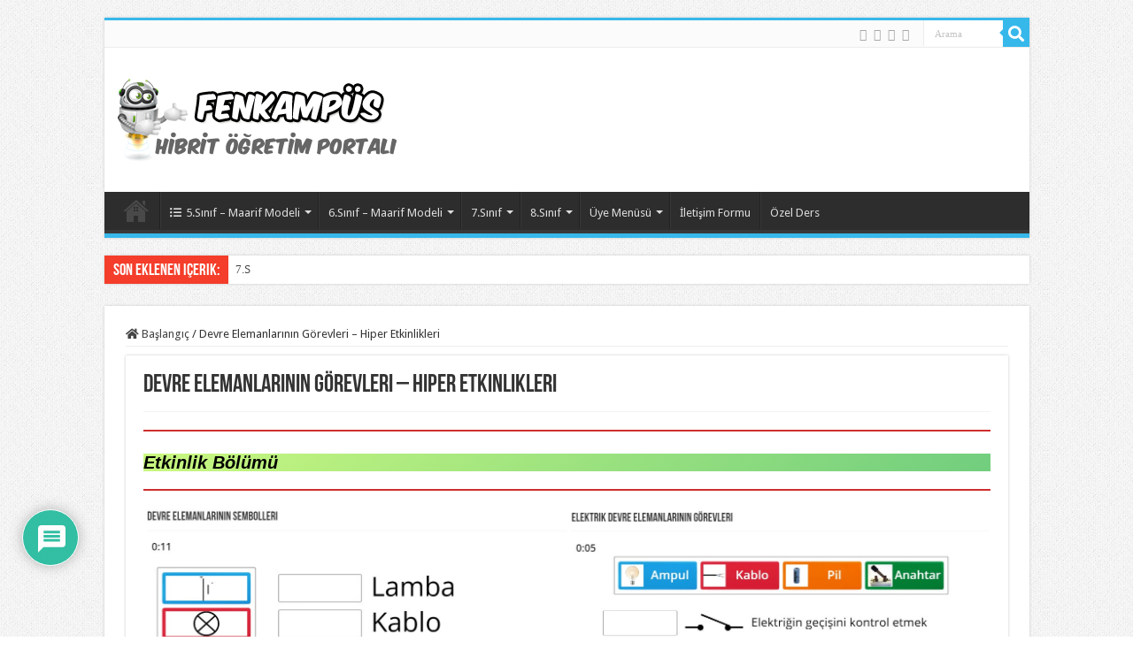

--- FILE ---
content_type: text/html; charset=UTF-8
request_url: https://www.fenkampus.com/hiperetkinlik-5-7-1/
body_size: 35802
content:
<!DOCTYPE html>
<html lang="tr" prefix="og: http://ogp.me/ns#">
<head>
	<script async src="https://pagead2.googlesyndication.com/pagead/js/adsbygoogle.js?client=ca-pub-9055948187482676"
     crossorigin="anonymous"></script>
<meta charset="UTF-8" />
<link rel="profile" href="http://gmpg.org/xfn/11" />
<link rel="pingback" href="https://www.fenkampus.com/xmlrpc.php" />
<meta property="og:title" content="Devre Elemanlarının Görevleri &#8211; Hiper Etkinlikleri - FenKampus ~ ULTRAFENcilerin Hibrit Öğretim Portalı"/>
<meta property="og:type" content="article"/>
<meta property="og:description" content="Etkinlik Bölümü Devre Elemanlarının Sembolleri Elektrik Devre Elemanlarının Görevleri Basit Elektrik"/>
<meta property="og:url" content="https://www.fenkampus.com/hiperetkinlik-5-7-1/"/>
<meta property="og:site_name" content="FenKampus ~ ULTRAFENcilerin Hibrit Öğretim Portalı"/>
<meta name='robots' content='index, follow, max-image-preview:large, max-snippet:-1, max-video-preview:-1' />

	<!-- This site is optimized with the Yoast SEO plugin v26.4 - https://yoast.com/wordpress/plugins/seo/ -->
	<title>Devre Elemanlarının Görevleri - Hiper Etkinlikleri - FenKampus ~ ULTRAFENcilerin Hibrit Öğretim Portalı</title>
	<meta name="description" content="Devre Elemanlarının Görevleri - Hiper Etkinlikleri" />
	<link rel="canonical" href="https://www.fenkampus.com/hiperetkinlik-5-7-1/" />
	<meta property="og:locale" content="tr_TR" />
	<meta property="og:type" content="article" />
	<meta property="og:title" content="Devre Elemanlarının Görevleri - Hiper Etkinlikleri - FenKampus ~ ULTRAFENcilerin Hibrit Öğretim Portalı" />
	<meta property="og:description" content="Devre Elemanlarının Görevleri - Hiper Etkinlikleri" />
	<meta property="og:url" content="https://www.fenkampus.com/hiperetkinlik-5-7-1/" />
	<meta property="og:site_name" content="FenKampus ~ ULTRAFENcilerin Hibrit Öğretim Portalı" />
	<meta property="article:modified_time" content="2025-05-14T20:14:35+00:00" />
	<meta property="og:image" content="https://fenkampus.net/5/7/gorsel/24_resim_20-06-2021.jpg" />
	<meta name="twitter:card" content="summary_large_image" />
	<meta name="twitter:label1" content="Tahmini okuma süresi" />
	<meta name="twitter:data1" content="13 dakika" />
	<script type="application/ld+json" class="yoast-schema-graph">{"@context":"https://schema.org","@graph":[{"@type":"WebPage","@id":"https://www.fenkampus.com/hiperetkinlik-5-7-1/","url":"https://www.fenkampus.com/hiperetkinlik-5-7-1/","name":"Devre Elemanlarının Görevleri - Hiper Etkinlikleri - FenKampus ~ ULTRAFENcilerin Hibrit Öğretim Portalı","isPartOf":{"@id":"https://www.fenkampus.com/#website"},"primaryImageOfPage":{"@id":"https://www.fenkampus.com/hiperetkinlik-5-7-1/#primaryimage"},"image":{"@id":"https://www.fenkampus.com/hiperetkinlik-5-7-1/#primaryimage"},"thumbnailUrl":"https://fenkampus.net/5/7/gorsel/24_resim_20-06-2021.jpg","datePublished":"2022-07-29T06:26:21+00:00","dateModified":"2025-05-14T20:14:35+00:00","description":"Devre Elemanlarının Görevleri - Hiper Etkinlikleri","breadcrumb":{"@id":"https://www.fenkampus.com/hiperetkinlik-5-7-1/#breadcrumb"},"inLanguage":"tr","potentialAction":[{"@type":"ReadAction","target":["https://www.fenkampus.com/hiperetkinlik-5-7-1/"]}]},{"@type":"ImageObject","inLanguage":"tr","@id":"https://www.fenkampus.com/hiperetkinlik-5-7-1/#primaryimage","url":"https://fenkampus.net/5/7/gorsel/24_resim_20-06-2021.jpg","contentUrl":"https://fenkampus.net/5/7/gorsel/24_resim_20-06-2021.jpg"},{"@type":"BreadcrumbList","@id":"https://www.fenkampus.com/hiperetkinlik-5-7-1/#breadcrumb","itemListElement":[{"@type":"ListItem","position":1,"name":"Anasayfa","item":"https://www.fenkampus.com/"},{"@type":"ListItem","position":2,"name":"Devre Elemanlarının Görevleri &#8211; Hiper Etkinlikleri"}]},{"@type":"WebSite","@id":"https://www.fenkampus.com/#website","url":"https://www.fenkampus.com/","name":"FenKampus ~ ULTRAFENcilerin Hibrit Öğretim Portalı","description":"","potentialAction":[{"@type":"SearchAction","target":{"@type":"EntryPoint","urlTemplate":"https://www.fenkampus.com/?s={search_term_string}"},"query-input":{"@type":"PropertyValueSpecification","valueRequired":true,"valueName":"search_term_string"}}],"inLanguage":"tr"}]}</script>
	<!-- / Yoast SEO plugin. -->


<link rel='dns-prefetch' href='//fonts.googleapis.com' />
<link rel='dns-prefetch' href='//www.googletagmanager.com' />
<link rel="alternate" type="application/rss+xml" title="FenKampus ~ ULTRAFENcilerin Hibrit Öğretim Portalı &raquo; akışı" href="https://www.fenkampus.com/feed/" />
<link rel="alternate" type="application/rss+xml" title="FenKampus ~ ULTRAFENcilerin Hibrit Öğretim Portalı &raquo; yorum akışı" href="https://www.fenkampus.com/comments/feed/" />
<link rel="alternate" type="application/rss+xml" title="FenKampus ~ ULTRAFENcilerin Hibrit Öğretim Portalı &raquo; Devre Elemanlarının Görevleri &#8211; Hiper Etkinlikleri yorum akışı" href="https://www.fenkampus.com/hiperetkinlik-5-7-1/feed/" />
<link rel="alternate" title="oEmbed (JSON)" type="application/json+oembed" href="https://www.fenkampus.com/wp-json/oembed/1.0/embed?url=https%3A%2F%2Fwww.fenkampus.com%2Fhiperetkinlik-5-7-1%2F" />
<link rel="alternate" title="oEmbed (XML)" type="text/xml+oembed" href="https://www.fenkampus.com/wp-json/oembed/1.0/embed?url=https%3A%2F%2Fwww.fenkampus.com%2Fhiperetkinlik-5-7-1%2F&#038;format=xml" />
<style id='wp-img-auto-sizes-contain-inline-css' type='text/css'>
img:is([sizes=auto i],[sizes^="auto," i]){contain-intrinsic-size:3000px 1500px}
/*# sourceURL=wp-img-auto-sizes-contain-inline-css */
</style>

<style id='wp-emoji-styles-inline-css' type='text/css'>

	img.wp-smiley, img.emoji {
		display: inline !important;
		border: none !important;
		box-shadow: none !important;
		height: 1em !important;
		width: 1em !important;
		margin: 0 0.07em !important;
		vertical-align: -0.1em !important;
		background: none !important;
		padding: 0 !important;
	}
/*# sourceURL=wp-emoji-styles-inline-css */
</style>
<link rel='stylesheet' id='wp-block-library-css' href='https://www.fenkampus.com/wp-includes/css/dist/block-library/style.min.css' type='text/css' media='all' />
<style id='wp-block-heading-inline-css' type='text/css'>
h1:where(.wp-block-heading).has-background,h2:where(.wp-block-heading).has-background,h3:where(.wp-block-heading).has-background,h4:where(.wp-block-heading).has-background,h5:where(.wp-block-heading).has-background,h6:where(.wp-block-heading).has-background{padding:1.25em 2.375em}h1.has-text-align-left[style*=writing-mode]:where([style*=vertical-lr]),h1.has-text-align-right[style*=writing-mode]:where([style*=vertical-rl]),h2.has-text-align-left[style*=writing-mode]:where([style*=vertical-lr]),h2.has-text-align-right[style*=writing-mode]:where([style*=vertical-rl]),h3.has-text-align-left[style*=writing-mode]:where([style*=vertical-lr]),h3.has-text-align-right[style*=writing-mode]:where([style*=vertical-rl]),h4.has-text-align-left[style*=writing-mode]:where([style*=vertical-lr]),h4.has-text-align-right[style*=writing-mode]:where([style*=vertical-rl]),h5.has-text-align-left[style*=writing-mode]:where([style*=vertical-lr]),h5.has-text-align-right[style*=writing-mode]:where([style*=vertical-rl]),h6.has-text-align-left[style*=writing-mode]:where([style*=vertical-lr]),h6.has-text-align-right[style*=writing-mode]:where([style*=vertical-rl]){rotate:180deg}
/*# sourceURL=https://www.fenkampus.com/wp-includes/blocks/heading/style.min.css */
</style>
<style id='wp-block-image-inline-css' type='text/css'>
.wp-block-image>a,.wp-block-image>figure>a{display:inline-block}.wp-block-image img{box-sizing:border-box;height:auto;max-width:100%;vertical-align:bottom}@media not (prefers-reduced-motion){.wp-block-image img.hide{visibility:hidden}.wp-block-image img.show{animation:show-content-image .4s}}.wp-block-image[style*=border-radius] img,.wp-block-image[style*=border-radius]>a{border-radius:inherit}.wp-block-image.has-custom-border img{box-sizing:border-box}.wp-block-image.aligncenter{text-align:center}.wp-block-image.alignfull>a,.wp-block-image.alignwide>a{width:100%}.wp-block-image.alignfull img,.wp-block-image.alignwide img{height:auto;width:100%}.wp-block-image .aligncenter,.wp-block-image .alignleft,.wp-block-image .alignright,.wp-block-image.aligncenter,.wp-block-image.alignleft,.wp-block-image.alignright{display:table}.wp-block-image .aligncenter>figcaption,.wp-block-image .alignleft>figcaption,.wp-block-image .alignright>figcaption,.wp-block-image.aligncenter>figcaption,.wp-block-image.alignleft>figcaption,.wp-block-image.alignright>figcaption{caption-side:bottom;display:table-caption}.wp-block-image .alignleft{float:left;margin:.5em 1em .5em 0}.wp-block-image .alignright{float:right;margin:.5em 0 .5em 1em}.wp-block-image .aligncenter{margin-left:auto;margin-right:auto}.wp-block-image :where(figcaption){margin-bottom:1em;margin-top:.5em}.wp-block-image.is-style-circle-mask img{border-radius:9999px}@supports ((-webkit-mask-image:none) or (mask-image:none)) or (-webkit-mask-image:none){.wp-block-image.is-style-circle-mask img{border-radius:0;-webkit-mask-image:url('data:image/svg+xml;utf8,<svg viewBox="0 0 100 100" xmlns="http://www.w3.org/2000/svg"><circle cx="50" cy="50" r="50"/></svg>');mask-image:url('data:image/svg+xml;utf8,<svg viewBox="0 0 100 100" xmlns="http://www.w3.org/2000/svg"><circle cx="50" cy="50" r="50"/></svg>');mask-mode:alpha;-webkit-mask-position:center;mask-position:center;-webkit-mask-repeat:no-repeat;mask-repeat:no-repeat;-webkit-mask-size:contain;mask-size:contain}}:root :where(.wp-block-image.is-style-rounded img,.wp-block-image .is-style-rounded img){border-radius:9999px}.wp-block-image figure{margin:0}.wp-lightbox-container{display:flex;flex-direction:column;position:relative}.wp-lightbox-container img{cursor:zoom-in}.wp-lightbox-container img:hover+button{opacity:1}.wp-lightbox-container button{align-items:center;backdrop-filter:blur(16px) saturate(180%);background-color:#5a5a5a40;border:none;border-radius:4px;cursor:zoom-in;display:flex;height:20px;justify-content:center;opacity:0;padding:0;position:absolute;right:16px;text-align:center;top:16px;width:20px;z-index:100}@media not (prefers-reduced-motion){.wp-lightbox-container button{transition:opacity .2s ease}}.wp-lightbox-container button:focus-visible{outline:3px auto #5a5a5a40;outline:3px auto -webkit-focus-ring-color;outline-offset:3px}.wp-lightbox-container button:hover{cursor:pointer;opacity:1}.wp-lightbox-container button:focus{opacity:1}.wp-lightbox-container button:focus,.wp-lightbox-container button:hover,.wp-lightbox-container button:not(:hover):not(:active):not(.has-background){background-color:#5a5a5a40;border:none}.wp-lightbox-overlay{box-sizing:border-box;cursor:zoom-out;height:100vh;left:0;overflow:hidden;position:fixed;top:0;visibility:hidden;width:100%;z-index:100000}.wp-lightbox-overlay .close-button{align-items:center;cursor:pointer;display:flex;justify-content:center;min-height:40px;min-width:40px;padding:0;position:absolute;right:calc(env(safe-area-inset-right) + 16px);top:calc(env(safe-area-inset-top) + 16px);z-index:5000000}.wp-lightbox-overlay .close-button:focus,.wp-lightbox-overlay .close-button:hover,.wp-lightbox-overlay .close-button:not(:hover):not(:active):not(.has-background){background:none;border:none}.wp-lightbox-overlay .lightbox-image-container{height:var(--wp--lightbox-container-height);left:50%;overflow:hidden;position:absolute;top:50%;transform:translate(-50%,-50%);transform-origin:top left;width:var(--wp--lightbox-container-width);z-index:9999999999}.wp-lightbox-overlay .wp-block-image{align-items:center;box-sizing:border-box;display:flex;height:100%;justify-content:center;margin:0;position:relative;transform-origin:0 0;width:100%;z-index:3000000}.wp-lightbox-overlay .wp-block-image img{height:var(--wp--lightbox-image-height);min-height:var(--wp--lightbox-image-height);min-width:var(--wp--lightbox-image-width);width:var(--wp--lightbox-image-width)}.wp-lightbox-overlay .wp-block-image figcaption{display:none}.wp-lightbox-overlay button{background:none;border:none}.wp-lightbox-overlay .scrim{background-color:#fff;height:100%;opacity:.9;position:absolute;width:100%;z-index:2000000}.wp-lightbox-overlay.active{visibility:visible}@media not (prefers-reduced-motion){.wp-lightbox-overlay.active{animation:turn-on-visibility .25s both}.wp-lightbox-overlay.active img{animation:turn-on-visibility .35s both}.wp-lightbox-overlay.show-closing-animation:not(.active){animation:turn-off-visibility .35s both}.wp-lightbox-overlay.show-closing-animation:not(.active) img{animation:turn-off-visibility .25s both}.wp-lightbox-overlay.zoom.active{animation:none;opacity:1;visibility:visible}.wp-lightbox-overlay.zoom.active .lightbox-image-container{animation:lightbox-zoom-in .4s}.wp-lightbox-overlay.zoom.active .lightbox-image-container img{animation:none}.wp-lightbox-overlay.zoom.active .scrim{animation:turn-on-visibility .4s forwards}.wp-lightbox-overlay.zoom.show-closing-animation:not(.active){animation:none}.wp-lightbox-overlay.zoom.show-closing-animation:not(.active) .lightbox-image-container{animation:lightbox-zoom-out .4s}.wp-lightbox-overlay.zoom.show-closing-animation:not(.active) .lightbox-image-container img{animation:none}.wp-lightbox-overlay.zoom.show-closing-animation:not(.active) .scrim{animation:turn-off-visibility .4s forwards}}@keyframes show-content-image{0%{visibility:hidden}99%{visibility:hidden}to{visibility:visible}}@keyframes turn-on-visibility{0%{opacity:0}to{opacity:1}}@keyframes turn-off-visibility{0%{opacity:1;visibility:visible}99%{opacity:0;visibility:visible}to{opacity:0;visibility:hidden}}@keyframes lightbox-zoom-in{0%{transform:translate(calc((-100vw + var(--wp--lightbox-scrollbar-width))/2 + var(--wp--lightbox-initial-left-position)),calc(-50vh + var(--wp--lightbox-initial-top-position))) scale(var(--wp--lightbox-scale))}to{transform:translate(-50%,-50%) scale(1)}}@keyframes lightbox-zoom-out{0%{transform:translate(-50%,-50%) scale(1);visibility:visible}99%{visibility:visible}to{transform:translate(calc((-100vw + var(--wp--lightbox-scrollbar-width))/2 + var(--wp--lightbox-initial-left-position)),calc(-50vh + var(--wp--lightbox-initial-top-position))) scale(var(--wp--lightbox-scale));visibility:hidden}}
/*# sourceURL=https://www.fenkampus.com/wp-includes/blocks/image/style.min.css */
</style>
<style id='wp-block-columns-inline-css' type='text/css'>
.wp-block-columns{box-sizing:border-box;display:flex;flex-wrap:wrap!important}@media (min-width:782px){.wp-block-columns{flex-wrap:nowrap!important}}.wp-block-columns{align-items:normal!important}.wp-block-columns.are-vertically-aligned-top{align-items:flex-start}.wp-block-columns.are-vertically-aligned-center{align-items:center}.wp-block-columns.are-vertically-aligned-bottom{align-items:flex-end}@media (max-width:781px){.wp-block-columns:not(.is-not-stacked-on-mobile)>.wp-block-column{flex-basis:100%!important}}@media (min-width:782px){.wp-block-columns:not(.is-not-stacked-on-mobile)>.wp-block-column{flex-basis:0;flex-grow:1}.wp-block-columns:not(.is-not-stacked-on-mobile)>.wp-block-column[style*=flex-basis]{flex-grow:0}}.wp-block-columns.is-not-stacked-on-mobile{flex-wrap:nowrap!important}.wp-block-columns.is-not-stacked-on-mobile>.wp-block-column{flex-basis:0;flex-grow:1}.wp-block-columns.is-not-stacked-on-mobile>.wp-block-column[style*=flex-basis]{flex-grow:0}:where(.wp-block-columns){margin-bottom:1.75em}:where(.wp-block-columns.has-background){padding:1.25em 2.375em}.wp-block-column{flex-grow:1;min-width:0;overflow-wrap:break-word;word-break:break-word}.wp-block-column.is-vertically-aligned-top{align-self:flex-start}.wp-block-column.is-vertically-aligned-center{align-self:center}.wp-block-column.is-vertically-aligned-bottom{align-self:flex-end}.wp-block-column.is-vertically-aligned-stretch{align-self:stretch}.wp-block-column.is-vertically-aligned-bottom,.wp-block-column.is-vertically-aligned-center,.wp-block-column.is-vertically-aligned-top{width:100%}
/*# sourceURL=https://www.fenkampus.com/wp-includes/blocks/columns/style.min.css */
</style>
<style id='wp-block-group-inline-css' type='text/css'>
.wp-block-group{box-sizing:border-box}:where(.wp-block-group.wp-block-group-is-layout-constrained){position:relative}
/*# sourceURL=https://www.fenkampus.com/wp-includes/blocks/group/style.min.css */
</style>
<style id='wp-block-paragraph-inline-css' type='text/css'>
.is-small-text{font-size:.875em}.is-regular-text{font-size:1em}.is-large-text{font-size:2.25em}.is-larger-text{font-size:3em}.has-drop-cap:not(:focus):first-letter{float:left;font-size:8.4em;font-style:normal;font-weight:100;line-height:.68;margin:.05em .1em 0 0;text-transform:uppercase}body.rtl .has-drop-cap:not(:focus):first-letter{float:none;margin-left:.1em}p.has-drop-cap.has-background{overflow:hidden}:root :where(p.has-background){padding:1.25em 2.375em}:where(p.has-text-color:not(.has-link-color)) a{color:inherit}p.has-text-align-left[style*="writing-mode:vertical-lr"],p.has-text-align-right[style*="writing-mode:vertical-rl"]{rotate:180deg}
/*# sourceURL=https://www.fenkampus.com/wp-includes/blocks/paragraph/style.min.css */
</style>
<style id='wp-block-quote-inline-css' type='text/css'>
.wp-block-quote{box-sizing:border-box;overflow-wrap:break-word}.wp-block-quote.is-large:where(:not(.is-style-plain)),.wp-block-quote.is-style-large:where(:not(.is-style-plain)){margin-bottom:1em;padding:0 1em}.wp-block-quote.is-large:where(:not(.is-style-plain)) p,.wp-block-quote.is-style-large:where(:not(.is-style-plain)) p{font-size:1.5em;font-style:italic;line-height:1.6}.wp-block-quote.is-large:where(:not(.is-style-plain)) cite,.wp-block-quote.is-large:where(:not(.is-style-plain)) footer,.wp-block-quote.is-style-large:where(:not(.is-style-plain)) cite,.wp-block-quote.is-style-large:where(:not(.is-style-plain)) footer{font-size:1.125em;text-align:right}.wp-block-quote>cite{display:block}
/*# sourceURL=https://www.fenkampus.com/wp-includes/blocks/quote/style.min.css */
</style>
<style id='wp-block-separator-inline-css' type='text/css'>
@charset "UTF-8";.wp-block-separator{border:none;border-top:2px solid}:root :where(.wp-block-separator.is-style-dots){height:auto;line-height:1;text-align:center}:root :where(.wp-block-separator.is-style-dots):before{color:currentColor;content:"···";font-family:serif;font-size:1.5em;letter-spacing:2em;padding-left:2em}.wp-block-separator.is-style-dots{background:none!important;border:none!important}
/*# sourceURL=https://www.fenkampus.com/wp-includes/blocks/separator/style.min.css */
</style>
<style id='wp-block-social-links-inline-css' type='text/css'>
.wp-block-social-links{background:none;box-sizing:border-box;margin-left:0;padding-left:0;padding-right:0;text-indent:0}.wp-block-social-links .wp-social-link a,.wp-block-social-links .wp-social-link a:hover{border-bottom:0;box-shadow:none;text-decoration:none}.wp-block-social-links .wp-social-link svg{height:1em;width:1em}.wp-block-social-links .wp-social-link span:not(.screen-reader-text){font-size:.65em;margin-left:.5em;margin-right:.5em}.wp-block-social-links.has-small-icon-size{font-size:16px}.wp-block-social-links,.wp-block-social-links.has-normal-icon-size{font-size:24px}.wp-block-social-links.has-large-icon-size{font-size:36px}.wp-block-social-links.has-huge-icon-size{font-size:48px}.wp-block-social-links.aligncenter{display:flex;justify-content:center}.wp-block-social-links.alignright{justify-content:flex-end}.wp-block-social-link{border-radius:9999px;display:block}@media not (prefers-reduced-motion){.wp-block-social-link{transition:transform .1s ease}}.wp-block-social-link{height:auto}.wp-block-social-link a{align-items:center;display:flex;line-height:0}.wp-block-social-link:hover{transform:scale(1.1)}.wp-block-social-links .wp-block-social-link.wp-social-link{display:inline-block;margin:0;padding:0}.wp-block-social-links .wp-block-social-link.wp-social-link .wp-block-social-link-anchor,.wp-block-social-links .wp-block-social-link.wp-social-link .wp-block-social-link-anchor svg,.wp-block-social-links .wp-block-social-link.wp-social-link .wp-block-social-link-anchor:active,.wp-block-social-links .wp-block-social-link.wp-social-link .wp-block-social-link-anchor:hover,.wp-block-social-links .wp-block-social-link.wp-social-link .wp-block-social-link-anchor:visited{color:currentColor;fill:currentColor}:where(.wp-block-social-links:not(.is-style-logos-only)) .wp-social-link{background-color:#f0f0f0;color:#444}:where(.wp-block-social-links:not(.is-style-logos-only)) .wp-social-link-amazon{background-color:#f90;color:#fff}:where(.wp-block-social-links:not(.is-style-logos-only)) .wp-social-link-bandcamp{background-color:#1ea0c3;color:#fff}:where(.wp-block-social-links:not(.is-style-logos-only)) .wp-social-link-behance{background-color:#0757fe;color:#fff}:where(.wp-block-social-links:not(.is-style-logos-only)) .wp-social-link-bluesky{background-color:#0a7aff;color:#fff}:where(.wp-block-social-links:not(.is-style-logos-only)) .wp-social-link-codepen{background-color:#1e1f26;color:#fff}:where(.wp-block-social-links:not(.is-style-logos-only)) .wp-social-link-deviantart{background-color:#02e49b;color:#fff}:where(.wp-block-social-links:not(.is-style-logos-only)) .wp-social-link-discord{background-color:#5865f2;color:#fff}:where(.wp-block-social-links:not(.is-style-logos-only)) .wp-social-link-dribbble{background-color:#e94c89;color:#fff}:where(.wp-block-social-links:not(.is-style-logos-only)) .wp-social-link-dropbox{background-color:#4280ff;color:#fff}:where(.wp-block-social-links:not(.is-style-logos-only)) .wp-social-link-etsy{background-color:#f45800;color:#fff}:where(.wp-block-social-links:not(.is-style-logos-only)) .wp-social-link-facebook{background-color:#0866ff;color:#fff}:where(.wp-block-social-links:not(.is-style-logos-only)) .wp-social-link-fivehundredpx{background-color:#000;color:#fff}:where(.wp-block-social-links:not(.is-style-logos-only)) .wp-social-link-flickr{background-color:#0461dd;color:#fff}:where(.wp-block-social-links:not(.is-style-logos-only)) .wp-social-link-foursquare{background-color:#e65678;color:#fff}:where(.wp-block-social-links:not(.is-style-logos-only)) .wp-social-link-github{background-color:#24292d;color:#fff}:where(.wp-block-social-links:not(.is-style-logos-only)) .wp-social-link-goodreads{background-color:#eceadd;color:#382110}:where(.wp-block-social-links:not(.is-style-logos-only)) .wp-social-link-google{background-color:#ea4434;color:#fff}:where(.wp-block-social-links:not(.is-style-logos-only)) .wp-social-link-gravatar{background-color:#1d4fc4;color:#fff}:where(.wp-block-social-links:not(.is-style-logos-only)) .wp-social-link-instagram{background-color:#f00075;color:#fff}:where(.wp-block-social-links:not(.is-style-logos-only)) .wp-social-link-lastfm{background-color:#e21b24;color:#fff}:where(.wp-block-social-links:not(.is-style-logos-only)) .wp-social-link-linkedin{background-color:#0d66c2;color:#fff}:where(.wp-block-social-links:not(.is-style-logos-only)) .wp-social-link-mastodon{background-color:#3288d4;color:#fff}:where(.wp-block-social-links:not(.is-style-logos-only)) .wp-social-link-medium{background-color:#000;color:#fff}:where(.wp-block-social-links:not(.is-style-logos-only)) .wp-social-link-meetup{background-color:#f6405f;color:#fff}:where(.wp-block-social-links:not(.is-style-logos-only)) .wp-social-link-patreon{background-color:#000;color:#fff}:where(.wp-block-social-links:not(.is-style-logos-only)) .wp-social-link-pinterest{background-color:#e60122;color:#fff}:where(.wp-block-social-links:not(.is-style-logos-only)) .wp-social-link-pocket{background-color:#ef4155;color:#fff}:where(.wp-block-social-links:not(.is-style-logos-only)) .wp-social-link-reddit{background-color:#ff4500;color:#fff}:where(.wp-block-social-links:not(.is-style-logos-only)) .wp-social-link-skype{background-color:#0478d7;color:#fff}:where(.wp-block-social-links:not(.is-style-logos-only)) .wp-social-link-snapchat{background-color:#fefc00;color:#fff;stroke:#000}:where(.wp-block-social-links:not(.is-style-logos-only)) .wp-social-link-soundcloud{background-color:#ff5600;color:#fff}:where(.wp-block-social-links:not(.is-style-logos-only)) .wp-social-link-spotify{background-color:#1bd760;color:#fff}:where(.wp-block-social-links:not(.is-style-logos-only)) .wp-social-link-telegram{background-color:#2aabee;color:#fff}:where(.wp-block-social-links:not(.is-style-logos-only)) .wp-social-link-threads{background-color:#000;color:#fff}:where(.wp-block-social-links:not(.is-style-logos-only)) .wp-social-link-tiktok{background-color:#000;color:#fff}:where(.wp-block-social-links:not(.is-style-logos-only)) .wp-social-link-tumblr{background-color:#011835;color:#fff}:where(.wp-block-social-links:not(.is-style-logos-only)) .wp-social-link-twitch{background-color:#6440a4;color:#fff}:where(.wp-block-social-links:not(.is-style-logos-only)) .wp-social-link-twitter{background-color:#1da1f2;color:#fff}:where(.wp-block-social-links:not(.is-style-logos-only)) .wp-social-link-vimeo{background-color:#1eb7ea;color:#fff}:where(.wp-block-social-links:not(.is-style-logos-only)) .wp-social-link-vk{background-color:#4680c2;color:#fff}:where(.wp-block-social-links:not(.is-style-logos-only)) .wp-social-link-wordpress{background-color:#3499cd;color:#fff}:where(.wp-block-social-links:not(.is-style-logos-only)) .wp-social-link-whatsapp{background-color:#25d366;color:#fff}:where(.wp-block-social-links:not(.is-style-logos-only)) .wp-social-link-x{background-color:#000;color:#fff}:where(.wp-block-social-links:not(.is-style-logos-only)) .wp-social-link-yelp{background-color:#d32422;color:#fff}:where(.wp-block-social-links:not(.is-style-logos-only)) .wp-social-link-youtube{background-color:red;color:#fff}:where(.wp-block-social-links.is-style-logos-only) .wp-social-link{background:none}:where(.wp-block-social-links.is-style-logos-only) .wp-social-link svg{height:1.25em;width:1.25em}:where(.wp-block-social-links.is-style-logos-only) .wp-social-link-amazon{color:#f90}:where(.wp-block-social-links.is-style-logos-only) .wp-social-link-bandcamp{color:#1ea0c3}:where(.wp-block-social-links.is-style-logos-only) .wp-social-link-behance{color:#0757fe}:where(.wp-block-social-links.is-style-logos-only) .wp-social-link-bluesky{color:#0a7aff}:where(.wp-block-social-links.is-style-logos-only) .wp-social-link-codepen{color:#1e1f26}:where(.wp-block-social-links.is-style-logos-only) .wp-social-link-deviantart{color:#02e49b}:where(.wp-block-social-links.is-style-logos-only) .wp-social-link-discord{color:#5865f2}:where(.wp-block-social-links.is-style-logos-only) .wp-social-link-dribbble{color:#e94c89}:where(.wp-block-social-links.is-style-logos-only) .wp-social-link-dropbox{color:#4280ff}:where(.wp-block-social-links.is-style-logos-only) .wp-social-link-etsy{color:#f45800}:where(.wp-block-social-links.is-style-logos-only) .wp-social-link-facebook{color:#0866ff}:where(.wp-block-social-links.is-style-logos-only) .wp-social-link-fivehundredpx{color:#000}:where(.wp-block-social-links.is-style-logos-only) .wp-social-link-flickr{color:#0461dd}:where(.wp-block-social-links.is-style-logos-only) .wp-social-link-foursquare{color:#e65678}:where(.wp-block-social-links.is-style-logos-only) .wp-social-link-github{color:#24292d}:where(.wp-block-social-links.is-style-logos-only) .wp-social-link-goodreads{color:#382110}:where(.wp-block-social-links.is-style-logos-only) .wp-social-link-google{color:#ea4434}:where(.wp-block-social-links.is-style-logos-only) .wp-social-link-gravatar{color:#1d4fc4}:where(.wp-block-social-links.is-style-logos-only) .wp-social-link-instagram{color:#f00075}:where(.wp-block-social-links.is-style-logos-only) .wp-social-link-lastfm{color:#e21b24}:where(.wp-block-social-links.is-style-logos-only) .wp-social-link-linkedin{color:#0d66c2}:where(.wp-block-social-links.is-style-logos-only) .wp-social-link-mastodon{color:#3288d4}:where(.wp-block-social-links.is-style-logos-only) .wp-social-link-medium{color:#000}:where(.wp-block-social-links.is-style-logos-only) .wp-social-link-meetup{color:#f6405f}:where(.wp-block-social-links.is-style-logos-only) .wp-social-link-patreon{color:#000}:where(.wp-block-social-links.is-style-logos-only) .wp-social-link-pinterest{color:#e60122}:where(.wp-block-social-links.is-style-logos-only) .wp-social-link-pocket{color:#ef4155}:where(.wp-block-social-links.is-style-logos-only) .wp-social-link-reddit{color:#ff4500}:where(.wp-block-social-links.is-style-logos-only) .wp-social-link-skype{color:#0478d7}:where(.wp-block-social-links.is-style-logos-only) .wp-social-link-snapchat{color:#fff;stroke:#000}:where(.wp-block-social-links.is-style-logos-only) .wp-social-link-soundcloud{color:#ff5600}:where(.wp-block-social-links.is-style-logos-only) .wp-social-link-spotify{color:#1bd760}:where(.wp-block-social-links.is-style-logos-only) .wp-social-link-telegram{color:#2aabee}:where(.wp-block-social-links.is-style-logos-only) .wp-social-link-threads{color:#000}:where(.wp-block-social-links.is-style-logos-only) .wp-social-link-tiktok{color:#000}:where(.wp-block-social-links.is-style-logos-only) .wp-social-link-tumblr{color:#011835}:where(.wp-block-social-links.is-style-logos-only) .wp-social-link-twitch{color:#6440a4}:where(.wp-block-social-links.is-style-logos-only) .wp-social-link-twitter{color:#1da1f2}:where(.wp-block-social-links.is-style-logos-only) .wp-social-link-vimeo{color:#1eb7ea}:where(.wp-block-social-links.is-style-logos-only) .wp-social-link-vk{color:#4680c2}:where(.wp-block-social-links.is-style-logos-only) .wp-social-link-whatsapp{color:#25d366}:where(.wp-block-social-links.is-style-logos-only) .wp-social-link-wordpress{color:#3499cd}:where(.wp-block-social-links.is-style-logos-only) .wp-social-link-x{color:#000}:where(.wp-block-social-links.is-style-logos-only) .wp-social-link-yelp{color:#d32422}:where(.wp-block-social-links.is-style-logos-only) .wp-social-link-youtube{color:red}.wp-block-social-links.is-style-pill-shape .wp-social-link{width:auto}:root :where(.wp-block-social-links .wp-social-link a){padding:.25em}:root :where(.wp-block-social-links.is-style-logos-only .wp-social-link a){padding:0}:root :where(.wp-block-social-links.is-style-pill-shape .wp-social-link a){padding-left:.6666666667em;padding-right:.6666666667em}.wp-block-social-links:not(.has-icon-color):not(.has-icon-background-color) .wp-social-link-snapchat .wp-block-social-link-label{color:#000}
/*# sourceURL=https://www.fenkampus.com/wp-includes/blocks/social-links/style.min.css */
</style>
<style id='global-styles-inline-css' type='text/css'>
:root{--wp--preset--aspect-ratio--square: 1;--wp--preset--aspect-ratio--4-3: 4/3;--wp--preset--aspect-ratio--3-4: 3/4;--wp--preset--aspect-ratio--3-2: 3/2;--wp--preset--aspect-ratio--2-3: 2/3;--wp--preset--aspect-ratio--16-9: 16/9;--wp--preset--aspect-ratio--9-16: 9/16;--wp--preset--color--black: #000000;--wp--preset--color--cyan-bluish-gray: #abb8c3;--wp--preset--color--white: #ffffff;--wp--preset--color--pale-pink: #f78da7;--wp--preset--color--vivid-red: #cf2e2e;--wp--preset--color--luminous-vivid-orange: #ff6900;--wp--preset--color--luminous-vivid-amber: #fcb900;--wp--preset--color--light-green-cyan: #7bdcb5;--wp--preset--color--vivid-green-cyan: #00d084;--wp--preset--color--pale-cyan-blue: #8ed1fc;--wp--preset--color--vivid-cyan-blue: #0693e3;--wp--preset--color--vivid-purple: #9b51e0;--wp--preset--gradient--vivid-cyan-blue-to-vivid-purple: linear-gradient(135deg,rgb(6,147,227) 0%,rgb(155,81,224) 100%);--wp--preset--gradient--light-green-cyan-to-vivid-green-cyan: linear-gradient(135deg,rgb(122,220,180) 0%,rgb(0,208,130) 100%);--wp--preset--gradient--luminous-vivid-amber-to-luminous-vivid-orange: linear-gradient(135deg,rgb(252,185,0) 0%,rgb(255,105,0) 100%);--wp--preset--gradient--luminous-vivid-orange-to-vivid-red: linear-gradient(135deg,rgb(255,105,0) 0%,rgb(207,46,46) 100%);--wp--preset--gradient--very-light-gray-to-cyan-bluish-gray: linear-gradient(135deg,rgb(238,238,238) 0%,rgb(169,184,195) 100%);--wp--preset--gradient--cool-to-warm-spectrum: linear-gradient(135deg,rgb(74,234,220) 0%,rgb(151,120,209) 20%,rgb(207,42,186) 40%,rgb(238,44,130) 60%,rgb(251,105,98) 80%,rgb(254,248,76) 100%);--wp--preset--gradient--blush-light-purple: linear-gradient(135deg,rgb(255,206,236) 0%,rgb(152,150,240) 100%);--wp--preset--gradient--blush-bordeaux: linear-gradient(135deg,rgb(254,205,165) 0%,rgb(254,45,45) 50%,rgb(107,0,62) 100%);--wp--preset--gradient--luminous-dusk: linear-gradient(135deg,rgb(255,203,112) 0%,rgb(199,81,192) 50%,rgb(65,88,208) 100%);--wp--preset--gradient--pale-ocean: linear-gradient(135deg,rgb(255,245,203) 0%,rgb(182,227,212) 50%,rgb(51,167,181) 100%);--wp--preset--gradient--electric-grass: linear-gradient(135deg,rgb(202,248,128) 0%,rgb(113,206,126) 100%);--wp--preset--gradient--midnight: linear-gradient(135deg,rgb(2,3,129) 0%,rgb(40,116,252) 100%);--wp--preset--font-size--small: 13px;--wp--preset--font-size--medium: 20px;--wp--preset--font-size--large: 36px;--wp--preset--font-size--x-large: 42px;--wp--preset--spacing--20: 0.44rem;--wp--preset--spacing--30: 0.67rem;--wp--preset--spacing--40: 1rem;--wp--preset--spacing--50: 1.5rem;--wp--preset--spacing--60: 2.25rem;--wp--preset--spacing--70: 3.38rem;--wp--preset--spacing--80: 5.06rem;--wp--preset--shadow--natural: 6px 6px 9px rgba(0, 0, 0, 0.2);--wp--preset--shadow--deep: 12px 12px 50px rgba(0, 0, 0, 0.4);--wp--preset--shadow--sharp: 6px 6px 0px rgba(0, 0, 0, 0.2);--wp--preset--shadow--outlined: 6px 6px 0px -3px rgb(255, 255, 255), 6px 6px rgb(0, 0, 0);--wp--preset--shadow--crisp: 6px 6px 0px rgb(0, 0, 0);}:where(.is-layout-flex){gap: 0.5em;}:where(.is-layout-grid){gap: 0.5em;}body .is-layout-flex{display: flex;}.is-layout-flex{flex-wrap: wrap;align-items: center;}.is-layout-flex > :is(*, div){margin: 0;}body .is-layout-grid{display: grid;}.is-layout-grid > :is(*, div){margin: 0;}:where(.wp-block-columns.is-layout-flex){gap: 2em;}:where(.wp-block-columns.is-layout-grid){gap: 2em;}:where(.wp-block-post-template.is-layout-flex){gap: 1.25em;}:where(.wp-block-post-template.is-layout-grid){gap: 1.25em;}.has-black-color{color: var(--wp--preset--color--black) !important;}.has-cyan-bluish-gray-color{color: var(--wp--preset--color--cyan-bluish-gray) !important;}.has-white-color{color: var(--wp--preset--color--white) !important;}.has-pale-pink-color{color: var(--wp--preset--color--pale-pink) !important;}.has-vivid-red-color{color: var(--wp--preset--color--vivid-red) !important;}.has-luminous-vivid-orange-color{color: var(--wp--preset--color--luminous-vivid-orange) !important;}.has-luminous-vivid-amber-color{color: var(--wp--preset--color--luminous-vivid-amber) !important;}.has-light-green-cyan-color{color: var(--wp--preset--color--light-green-cyan) !important;}.has-vivid-green-cyan-color{color: var(--wp--preset--color--vivid-green-cyan) !important;}.has-pale-cyan-blue-color{color: var(--wp--preset--color--pale-cyan-blue) !important;}.has-vivid-cyan-blue-color{color: var(--wp--preset--color--vivid-cyan-blue) !important;}.has-vivid-purple-color{color: var(--wp--preset--color--vivid-purple) !important;}.has-black-background-color{background-color: var(--wp--preset--color--black) !important;}.has-cyan-bluish-gray-background-color{background-color: var(--wp--preset--color--cyan-bluish-gray) !important;}.has-white-background-color{background-color: var(--wp--preset--color--white) !important;}.has-pale-pink-background-color{background-color: var(--wp--preset--color--pale-pink) !important;}.has-vivid-red-background-color{background-color: var(--wp--preset--color--vivid-red) !important;}.has-luminous-vivid-orange-background-color{background-color: var(--wp--preset--color--luminous-vivid-orange) !important;}.has-luminous-vivid-amber-background-color{background-color: var(--wp--preset--color--luminous-vivid-amber) !important;}.has-light-green-cyan-background-color{background-color: var(--wp--preset--color--light-green-cyan) !important;}.has-vivid-green-cyan-background-color{background-color: var(--wp--preset--color--vivid-green-cyan) !important;}.has-pale-cyan-blue-background-color{background-color: var(--wp--preset--color--pale-cyan-blue) !important;}.has-vivid-cyan-blue-background-color{background-color: var(--wp--preset--color--vivid-cyan-blue) !important;}.has-vivid-purple-background-color{background-color: var(--wp--preset--color--vivid-purple) !important;}.has-black-border-color{border-color: var(--wp--preset--color--black) !important;}.has-cyan-bluish-gray-border-color{border-color: var(--wp--preset--color--cyan-bluish-gray) !important;}.has-white-border-color{border-color: var(--wp--preset--color--white) !important;}.has-pale-pink-border-color{border-color: var(--wp--preset--color--pale-pink) !important;}.has-vivid-red-border-color{border-color: var(--wp--preset--color--vivid-red) !important;}.has-luminous-vivid-orange-border-color{border-color: var(--wp--preset--color--luminous-vivid-orange) !important;}.has-luminous-vivid-amber-border-color{border-color: var(--wp--preset--color--luminous-vivid-amber) !important;}.has-light-green-cyan-border-color{border-color: var(--wp--preset--color--light-green-cyan) !important;}.has-vivid-green-cyan-border-color{border-color: var(--wp--preset--color--vivid-green-cyan) !important;}.has-pale-cyan-blue-border-color{border-color: var(--wp--preset--color--pale-cyan-blue) !important;}.has-vivid-cyan-blue-border-color{border-color: var(--wp--preset--color--vivid-cyan-blue) !important;}.has-vivid-purple-border-color{border-color: var(--wp--preset--color--vivid-purple) !important;}.has-vivid-cyan-blue-to-vivid-purple-gradient-background{background: var(--wp--preset--gradient--vivid-cyan-blue-to-vivid-purple) !important;}.has-light-green-cyan-to-vivid-green-cyan-gradient-background{background: var(--wp--preset--gradient--light-green-cyan-to-vivid-green-cyan) !important;}.has-luminous-vivid-amber-to-luminous-vivid-orange-gradient-background{background: var(--wp--preset--gradient--luminous-vivid-amber-to-luminous-vivid-orange) !important;}.has-luminous-vivid-orange-to-vivid-red-gradient-background{background: var(--wp--preset--gradient--luminous-vivid-orange-to-vivid-red) !important;}.has-very-light-gray-to-cyan-bluish-gray-gradient-background{background: var(--wp--preset--gradient--very-light-gray-to-cyan-bluish-gray) !important;}.has-cool-to-warm-spectrum-gradient-background{background: var(--wp--preset--gradient--cool-to-warm-spectrum) !important;}.has-blush-light-purple-gradient-background{background: var(--wp--preset--gradient--blush-light-purple) !important;}.has-blush-bordeaux-gradient-background{background: var(--wp--preset--gradient--blush-bordeaux) !important;}.has-luminous-dusk-gradient-background{background: var(--wp--preset--gradient--luminous-dusk) !important;}.has-pale-ocean-gradient-background{background: var(--wp--preset--gradient--pale-ocean) !important;}.has-electric-grass-gradient-background{background: var(--wp--preset--gradient--electric-grass) !important;}.has-midnight-gradient-background{background: var(--wp--preset--gradient--midnight) !important;}.has-small-font-size{font-size: var(--wp--preset--font-size--small) !important;}.has-medium-font-size{font-size: var(--wp--preset--font-size--medium) !important;}.has-large-font-size{font-size: var(--wp--preset--font-size--large) !important;}.has-x-large-font-size{font-size: var(--wp--preset--font-size--x-large) !important;}
:where(.wp-block-columns.is-layout-flex){gap: 2em;}:where(.wp-block-columns.is-layout-grid){gap: 2em;}
/*# sourceURL=global-styles-inline-css */
</style>
<style id='core-block-supports-inline-css' type='text/css'>
.wp-container-core-columns-is-layout-9d6595d7{flex-wrap:nowrap;}.wp-elements-fe336ac59b636a9abd6e742a25babd8c a:where(:not(.wp-element-button)){color:var(--wp--preset--color--black);}
/*# sourceURL=core-block-supports-inline-css */
</style>

<style id='classic-theme-styles-inline-css' type='text/css'>
/*! This file is auto-generated */
.wp-block-button__link{color:#fff;background-color:#32373c;border-radius:9999px;box-shadow:none;text-decoration:none;padding:calc(.667em + 2px) calc(1.333em + 2px);font-size:1.125em}.wp-block-file__button{background:#32373c;color:#fff;text-decoration:none}
/*# sourceURL=/wp-includes/css/classic-themes.min.css */
</style>
<link rel='stylesheet' id='cptch_stylesheet-css' href='https://www.fenkampus.com/wp-content/plugins/captcha-bws/css/front_end_style.css' type='text/css' media='all' />
<link rel='stylesheet' id='dashicons-css' href='https://www.fenkampus.com/wp-includes/css/dashicons.min.css' type='text/css' media='all' />
<link rel='stylesheet' id='cptch_desktop_style-css' href='https://www.fenkampus.com/wp-content/plugins/captcha-bws/css/desktop_style.css' type='text/css' media='all' />
<link rel='stylesheet' id='contact-form-7-css' href='https://www.fenkampus.com/wp-content/plugins/contact-form-7/includes/css/styles.css' type='text/css' media='all' />
<link rel='stylesheet' id='taqyeem-buttons-style-css' href='https://www.fenkampus.com/wp-content/plugins/taqyeem-buttons/assets/style.css' type='text/css' media='all' />
<link rel='stylesheet' id='taqyeem-style-css' href='https://www.fenkampus.com/wp-content/plugins/taqyeem/style.css' type='text/css' media='all' />
<link rel='stylesheet' id='h5p-plugin-styles-css' href='https://www.fenkampus.com/wp-content/plugins/h5p/h5p-php-library/styles/h5p.css' type='text/css' media='all' />
<link rel='stylesheet' id='tie-style-css' href='https://www.fenkampus.com/wp-content/themes/sahifa/style.css' type='text/css' media='all' />
<link rel='stylesheet' id='tie-ilightbox-skin-css' href='https://www.fenkampus.com/wp-content/themes/sahifa/css/ilightbox/dark-skin/skin.css' type='text/css' media='all' />
<link rel='stylesheet' id='Droid+Sans-css' href='https://fonts.googleapis.com/css?family=Droid+Sans%3Aregular%2C700' type='text/css' media='all' />
<link rel='stylesheet' id='wpzoom-social-icons-socicon-css' href='https://www.fenkampus.com/wp-content/plugins/social-icons-widget-by-wpzoom/assets/css/wpzoom-socicon.css' type='text/css' media='all' />
<link rel='stylesheet' id='wpzoom-social-icons-genericons-css' href='https://www.fenkampus.com/wp-content/plugins/social-icons-widget-by-wpzoom/assets/css/genericons.css' type='text/css' media='all' />
<link rel='stylesheet' id='wpzoom-social-icons-academicons-css' href='https://www.fenkampus.com/wp-content/plugins/social-icons-widget-by-wpzoom/assets/css/academicons.min.css' type='text/css' media='all' />
<link rel='stylesheet' id='wpzoom-social-icons-font-awesome-3-css' href='https://www.fenkampus.com/wp-content/plugins/social-icons-widget-by-wpzoom/assets/css/font-awesome-3.min.css' type='text/css' media='all' />
<link rel='stylesheet' id='wpzoom-social-icons-styles-css' href='https://www.fenkampus.com/wp-content/plugins/social-icons-widget-by-wpzoom/assets/css/wpzoom-social-icons-styles.css' type='text/css' media='all' />
<link rel='stylesheet' id='wpdiscuz-frontend-css-css' href='https://www.fenkampus.com/wp-content/plugins/wpdiscuz/themes/default/style.css' type='text/css' media='all' />
<style id='wpdiscuz-frontend-css-inline-css' type='text/css'>
 #wpdcom .wpd-blog-administrator .wpd-comment-label{color:#ffffff;background-color:#00B38F;border:none}#wpdcom .wpd-blog-administrator .wpd-comment-author, #wpdcom .wpd-blog-administrator .wpd-comment-author a{color:#00B38F}#wpdcom.wpd-layout-1 .wpd-comment .wpd-blog-administrator .wpd-avatar img{border-color:#00B38F}#wpdcom.wpd-layout-2 .wpd-comment.wpd-reply .wpd-comment-wrap.wpd-blog-administrator{border-left:3px solid #00B38F}#wpdcom.wpd-layout-2 .wpd-comment .wpd-blog-administrator .wpd-avatar img{border-bottom-color:#00B38F}#wpdcom.wpd-layout-3 .wpd-blog-administrator .wpd-comment-subheader{border-top:1px dashed #00B38F}#wpdcom.wpd-layout-3 .wpd-reply .wpd-blog-administrator .wpd-comment-right{border-left:1px solid #00B38F}#wpdcom .wpd-blog-editor .wpd-comment-label{color:#ffffff;background-color:#00B38F;border:none}#wpdcom .wpd-blog-editor .wpd-comment-author, #wpdcom .wpd-blog-editor .wpd-comment-author a{color:#00B38F}#wpdcom.wpd-layout-1 .wpd-comment .wpd-blog-editor .wpd-avatar img{border-color:#00B38F}#wpdcom.wpd-layout-2 .wpd-comment.wpd-reply .wpd-comment-wrap.wpd-blog-editor{border-left:3px solid #00B38F}#wpdcom.wpd-layout-2 .wpd-comment .wpd-blog-editor .wpd-avatar img{border-bottom-color:#00B38F}#wpdcom.wpd-layout-3 .wpd-blog-editor .wpd-comment-subheader{border-top:1px dashed #00B38F}#wpdcom.wpd-layout-3 .wpd-reply .wpd-blog-editor .wpd-comment-right{border-left:1px solid #00B38F}#wpdcom .wpd-blog-author .wpd-comment-label{color:#ffffff;background-color:#00B38F;border:none}#wpdcom .wpd-blog-author .wpd-comment-author, #wpdcom .wpd-blog-author .wpd-comment-author a{color:#00B38F}#wpdcom.wpd-layout-1 .wpd-comment .wpd-blog-author .wpd-avatar img{border-color:#00B38F}#wpdcom.wpd-layout-2 .wpd-comment .wpd-blog-author .wpd-avatar img{border-bottom-color:#00B38F}#wpdcom.wpd-layout-3 .wpd-blog-author .wpd-comment-subheader{border-top:1px dashed #00B38F}#wpdcom.wpd-layout-3 .wpd-reply .wpd-blog-author .wpd-comment-right{border-left:1px solid #00B38F}#wpdcom .wpd-blog-contributor .wpd-comment-label{color:#ffffff;background-color:#00B38F;border:none}#wpdcom .wpd-blog-contributor .wpd-comment-author, #wpdcom .wpd-blog-contributor .wpd-comment-author a{color:#00B38F}#wpdcom.wpd-layout-1 .wpd-comment .wpd-blog-contributor .wpd-avatar img{border-color:#00B38F}#wpdcom.wpd-layout-2 .wpd-comment .wpd-blog-contributor .wpd-avatar img{border-bottom-color:#00B38F}#wpdcom.wpd-layout-3 .wpd-blog-contributor .wpd-comment-subheader{border-top:1px dashed #00B38F}#wpdcom.wpd-layout-3 .wpd-reply .wpd-blog-contributor .wpd-comment-right{border-left:1px solid #00B38F}#wpdcom .wpd-blog-subscriber .wpd-comment-label{color:#ffffff;background-color:#00B38F;border:none}#wpdcom .wpd-blog-subscriber .wpd-comment-author, #wpdcom .wpd-blog-subscriber .wpd-comment-author a{color:#00B38F}#wpdcom.wpd-layout-2 .wpd-comment .wpd-blog-subscriber .wpd-avatar img{border-bottom-color:#00B38F}#wpdcom.wpd-layout-3 .wpd-blog-subscriber .wpd-comment-subheader{border-top:1px dashed #00B38F}#wpdcom .wpd-blog-translator .wpd-comment-label{color:#ffffff;background-color:#00B38F;border:none}#wpdcom .wpd-blog-translator .wpd-comment-author, #wpdcom .wpd-blog-translator .wpd-comment-author a{color:#00B38F}#wpdcom.wpd-layout-1 .wpd-comment .wpd-blog-translator .wpd-avatar img{border-color:#00B38F}#wpdcom.wpd-layout-2 .wpd-comment .wpd-blog-translator .wpd-avatar img{border-bottom-color:#00B38F}#wpdcom.wpd-layout-3 .wpd-blog-translator .wpd-comment-subheader{border-top:1px dashed #00B38F}#wpdcom.wpd-layout-3 .wpd-reply .wpd-blog-translator .wpd-comment-right{border-left:1px solid #00B38F}#wpdcom .wpd-blog-wpseo_manager .wpd-comment-label{color:#ffffff;background-color:#00B38F;border:none}#wpdcom .wpd-blog-wpseo_manager .wpd-comment-author, #wpdcom .wpd-blog-wpseo_manager .wpd-comment-author a{color:#00B38F}#wpdcom.wpd-layout-1 .wpd-comment .wpd-blog-wpseo_manager .wpd-avatar img{border-color:#00B38F}#wpdcom.wpd-layout-2 .wpd-comment .wpd-blog-wpseo_manager .wpd-avatar img{border-bottom-color:#00B38F}#wpdcom.wpd-layout-3 .wpd-blog-wpseo_manager .wpd-comment-subheader{border-top:1px dashed #00B38F}#wpdcom.wpd-layout-3 .wpd-reply .wpd-blog-wpseo_manager .wpd-comment-right{border-left:1px solid #00B38F}#wpdcom .wpd-blog-wpseo_editor .wpd-comment-label{color:#ffffff;background-color:#00B38F;border:none}#wpdcom .wpd-blog-wpseo_editor .wpd-comment-author, #wpdcom .wpd-blog-wpseo_editor .wpd-comment-author a{color:#00B38F}#wpdcom.wpd-layout-1 .wpd-comment .wpd-blog-wpseo_editor .wpd-avatar img{border-color:#00B38F}#wpdcom.wpd-layout-2 .wpd-comment .wpd-blog-wpseo_editor .wpd-avatar img{border-bottom-color:#00B38F}#wpdcom.wpd-layout-3 .wpd-blog-wpseo_editor .wpd-comment-subheader{border-top:1px dashed #00B38F}#wpdcom.wpd-layout-3 .wpd-reply .wpd-blog-wpseo_editor .wpd-comment-right{border-left:1px solid #00B38F}#wpdcom .wpd-blog-post_author .wpd-comment-label{color:#ffffff;background-color:#00B38F;border:none}#wpdcom .wpd-blog-post_author .wpd-comment-author, #wpdcom .wpd-blog-post_author .wpd-comment-author a{color:#00B38F}#wpdcom .wpd-blog-post_author .wpd-avatar img{border-color:#00B38F}#wpdcom.wpd-layout-1 .wpd-comment .wpd-blog-post_author .wpd-avatar img{border-color:#00B38F}#wpdcom.wpd-layout-2 .wpd-comment.wpd-reply .wpd-comment-wrap.wpd-blog-post_author{border-left:3px solid #00B38F}#wpdcom.wpd-layout-2 .wpd-comment .wpd-blog-post_author .wpd-avatar img{border-bottom-color:#00B38F}#wpdcom.wpd-layout-3 .wpd-blog-post_author .wpd-comment-subheader{border-top:1px dashed #00B38F}#wpdcom.wpd-layout-3 .wpd-reply .wpd-blog-post_author .wpd-comment-right{border-left:1px solid #00B38F}#wpdcom .wpd-blog-guest .wpd-comment-label{color:#ffffff;background-color:#00B38F;border:none}#wpdcom .wpd-blog-guest .wpd-comment-author, #wpdcom .wpd-blog-guest .wpd-comment-author a{color:#00B38F}#wpdcom.wpd-layout-3 .wpd-blog-guest .wpd-comment-subheader{border-top:1px dashed #00B38F}#comments, #respond, .comments-area, #wpdcom{}#wpdcom .ql-editor > *{color:#777777}#wpdcom .ql-editor::before{}#wpdcom .ql-toolbar{border:1px solid #DDDDDD;border-top:none}#wpdcom .ql-container{border:1px solid #DDDDDD;border-bottom:none}#wpdcom .wpd-form-row .wpdiscuz-item input[type="text"], #wpdcom .wpd-form-row .wpdiscuz-item input[type="email"], #wpdcom .wpd-form-row .wpdiscuz-item input[type="url"], #wpdcom .wpd-form-row .wpdiscuz-item input[type="color"], #wpdcom .wpd-form-row .wpdiscuz-item input[type="date"], #wpdcom .wpd-form-row .wpdiscuz-item input[type="datetime"], #wpdcom .wpd-form-row .wpdiscuz-item input[type="datetime-local"], #wpdcom .wpd-form-row .wpdiscuz-item input[type="month"], #wpdcom .wpd-form-row .wpdiscuz-item input[type="number"], #wpdcom .wpd-form-row .wpdiscuz-item input[type="time"], #wpdcom textarea, #wpdcom select{border:1px solid #DDDDDD;color:#777777}#wpdcom .wpd-form-row .wpdiscuz-item textarea{border:1px solid #DDDDDD}#wpdcom input::placeholder, #wpdcom textarea::placeholder, #wpdcom input::-moz-placeholder, #wpdcom textarea::-webkit-input-placeholder{}#wpdcom .wpd-comment-text{color:#777777}#wpdcom .wpd-thread-head .wpd-thread-info{border-bottom:2px solid #00B38F}#wpdcom .wpd-thread-head .wpd-thread-info.wpd-reviews-tab svg{fill:#00B38F}#wpdcom .wpd-thread-head .wpdiscuz-user-settings{border-bottom:2px solid #00B38F}#wpdcom .wpd-thread-head .wpdiscuz-user-settings:hover{color:#00B38F}#wpdcom .wpd-comment .wpd-follow-link:hover{color:#00B38F}#wpdcom .wpd-comment-status .wpd-sticky{color:#00B38F}#wpdcom .wpd-thread-filter .wpdf-active{color:#00B38F;border-bottom-color:#00B38F}#wpdcom .wpd-comment-info-bar{border:1px dashed #33c3a6;background:#e6f8f4}#wpdcom .wpd-comment-info-bar .wpd-current-view i{color:#00B38F}#wpdcom .wpd-filter-view-all:hover{background:#00B38F}#wpdcom .wpdiscuz-item .wpdiscuz-rating > label{color:#DDDDDD}#wpdcom .wpdiscuz-item .wpdiscuz-rating:not(:checked) > label:hover, .wpdiscuz-rating:not(:checked) > label:hover ~ label{}#wpdcom .wpdiscuz-item .wpdiscuz-rating > input ~ label:hover, #wpdcom .wpdiscuz-item .wpdiscuz-rating > input:not(:checked) ~ label:hover ~ label, #wpdcom .wpdiscuz-item .wpdiscuz-rating > input:not(:checked) ~ label:hover ~ label{color:#FFED85}#wpdcom .wpdiscuz-item .wpdiscuz-rating > input:checked ~ label:hover, #wpdcom .wpdiscuz-item .wpdiscuz-rating > input:checked ~ label:hover, #wpdcom .wpdiscuz-item .wpdiscuz-rating > label:hover ~ input:checked ~ label, #wpdcom .wpdiscuz-item .wpdiscuz-rating > input:checked + label:hover ~ label, #wpdcom .wpdiscuz-item .wpdiscuz-rating > input:checked ~ label:hover ~ label, .wpd-custom-field .wcf-active-star, #wpdcom .wpdiscuz-item .wpdiscuz-rating > input:checked ~ label{color:#FFD700}#wpd-post-rating .wpd-rating-wrap .wpd-rating-stars svg .wpd-star{fill:#DDDDDD}#wpd-post-rating .wpd-rating-wrap .wpd-rating-stars svg .wpd-active{fill:#FFD700}#wpd-post-rating .wpd-rating-wrap .wpd-rate-starts svg .wpd-star{fill:#DDDDDD}#wpd-post-rating .wpd-rating-wrap .wpd-rate-starts:hover svg .wpd-star{fill:#FFED85}#wpd-post-rating.wpd-not-rated .wpd-rating-wrap .wpd-rate-starts svg:hover ~ svg .wpd-star{fill:#DDDDDD}.wpdiscuz-post-rating-wrap .wpd-rating .wpd-rating-wrap .wpd-rating-stars svg .wpd-star{fill:#DDDDDD}.wpdiscuz-post-rating-wrap .wpd-rating .wpd-rating-wrap .wpd-rating-stars svg .wpd-active{fill:#FFD700}#wpdcom .wpd-comment .wpd-follow-active{color:#ff7a00}#wpdcom .page-numbers{color:#555;border:#555 1px solid}#wpdcom span.current{background:#555}#wpdcom.wpd-layout-1 .wpd-new-loaded-comment > .wpd-comment-wrap > .wpd-comment-right{background:#FFFAD6}#wpdcom.wpd-layout-2 .wpd-new-loaded-comment.wpd-comment > .wpd-comment-wrap > .wpd-comment-right{background:#FFFAD6}#wpdcom.wpd-layout-2 .wpd-new-loaded-comment.wpd-comment.wpd-reply > .wpd-comment-wrap > .wpd-comment-right{background:transparent}#wpdcom.wpd-layout-2 .wpd-new-loaded-comment.wpd-comment.wpd-reply > .wpd-comment-wrap{background:#FFFAD6}#wpdcom.wpd-layout-3 .wpd-new-loaded-comment.wpd-comment > .wpd-comment-wrap > .wpd-comment-right{background:#FFFAD6}#wpdcom .wpd-follow:hover i, #wpdcom .wpd-unfollow:hover i, #wpdcom .wpd-comment .wpd-follow-active:hover i{color:#00B38F}#wpdcom .wpdiscuz-readmore{cursor:pointer;color:#00B38F}.wpd-custom-field .wcf-pasiv-star, #wpcomm .wpdiscuz-item .wpdiscuz-rating > label{color:#DDDDDD}.wpd-wrapper .wpd-list-item.wpd-active{border-top:3px solid #00B38F}#wpdcom.wpd-layout-2 .wpd-comment.wpd-reply.wpd-unapproved-comment .wpd-comment-wrap{border-left:3px solid #FFFAD6}#wpdcom.wpd-layout-3 .wpd-comment.wpd-reply.wpd-unapproved-comment .wpd-comment-right{border-left:1px solid #FFFAD6}#wpdcom .wpd-prim-button{background-color:#07B290;color:#FFFFFF}#wpdcom .wpd_label__check i.wpdicon-on{color:#07B290;border:1px solid #83d9c8}#wpd-bubble-wrapper #wpd-bubble-all-comments-count{color:#1DB99A}#wpd-bubble-wrapper > div{background-color:#1DB99A}#wpd-bubble-wrapper > #wpd-bubble #wpd-bubble-add-message{background-color:#1DB99A}#wpd-bubble-wrapper > #wpd-bubble #wpd-bubble-add-message::before{border-left-color:#1DB99A;border-right-color:#1DB99A}#wpd-bubble-wrapper.wpd-right-corner > #wpd-bubble #wpd-bubble-add-message::before{border-left-color:#1DB99A;border-right-color:#1DB99A}.wpd-inline-icon-wrapper path.wpd-inline-icon-first{fill:#1DB99A}.wpd-inline-icon-count{background-color:#1DB99A}.wpd-inline-icon-count::before{border-right-color:#1DB99A}.wpd-inline-form-wrapper::before{border-bottom-color:#1DB99A}.wpd-inline-form-question{background-color:#1DB99A}.wpd-inline-form{background-color:#1DB99A}.wpd-last-inline-comments-wrapper{border-color:#1DB99A}.wpd-last-inline-comments-wrapper::before{border-bottom-color:#1DB99A}.wpd-last-inline-comments-wrapper .wpd-view-all-inline-comments{background:#1DB99A}.wpd-last-inline-comments-wrapper .wpd-view-all-inline-comments:hover,.wpd-last-inline-comments-wrapper .wpd-view-all-inline-comments:active,.wpd-last-inline-comments-wrapper .wpd-view-all-inline-comments:focus{background-color:#1DB99A}#wpdcom .ql-snow .ql-tooltip[data-mode="link"]::before{content:"Enter link:"}#wpdcom .ql-snow .ql-tooltip.ql-editing a.ql-action::after{content:"Kaydet"}.comments-area{width:auto}
/*# sourceURL=wpdiscuz-frontend-css-inline-css */
</style>
<link rel='stylesheet' id='wpdiscuz-fa-css' href='https://www.fenkampus.com/wp-content/plugins/wpdiscuz/assets/third-party/font-awesome-5.13.0/css/fa.min.css' type='text/css' media='all' />
<link rel='stylesheet' id='wpdiscuz-combo-css-css' href='https://www.fenkampus.com/wp-content/plugins/wpdiscuz/assets/css/wpdiscuz-combo.min.css' type='text/css' media='all' />
<link rel='stylesheet' id='um_modal-css' href='https://www.fenkampus.com/wp-content/plugins/ultimate-member/assets/css/um-modal.min.css' type='text/css' media='all' />
<link rel='stylesheet' id='um_ui-css' href='https://www.fenkampus.com/wp-content/plugins/ultimate-member/assets/libs/jquery-ui/jquery-ui.min.css' type='text/css' media='all' />
<link rel='stylesheet' id='um_tipsy-css' href='https://www.fenkampus.com/wp-content/plugins/ultimate-member/assets/libs/tipsy/tipsy.min.css' type='text/css' media='all' />
<link rel='stylesheet' id='um_raty-css' href='https://www.fenkampus.com/wp-content/plugins/ultimate-member/assets/libs/raty/um-raty.min.css' type='text/css' media='all' />
<link rel='stylesheet' id='select2-css' href='https://www.fenkampus.com/wp-content/plugins/ultimate-member/assets/libs/select2/select2.min.css' type='text/css' media='all' />
<link rel='stylesheet' id='um_fileupload-css' href='https://www.fenkampus.com/wp-content/plugins/ultimate-member/assets/css/um-fileupload.min.css' type='text/css' media='all' />
<link rel='stylesheet' id='um_confirm-css' href='https://www.fenkampus.com/wp-content/plugins/ultimate-member/assets/libs/um-confirm/um-confirm.min.css' type='text/css' media='all' />
<link rel='stylesheet' id='um_datetime-css' href='https://www.fenkampus.com/wp-content/plugins/ultimate-member/assets/libs/pickadate/default.min.css' type='text/css' media='all' />
<link rel='stylesheet' id='um_datetime_date-css' href='https://www.fenkampus.com/wp-content/plugins/ultimate-member/assets/libs/pickadate/default.date.min.css' type='text/css' media='all' />
<link rel='stylesheet' id='um_datetime_time-css' href='https://www.fenkampus.com/wp-content/plugins/ultimate-member/assets/libs/pickadate/default.time.min.css' type='text/css' media='all' />
<link rel='stylesheet' id='um_fonticons_ii-css' href='https://www.fenkampus.com/wp-content/plugins/ultimate-member/assets/libs/legacy/fonticons/fonticons-ii.min.css' type='text/css' media='all' />
<link rel='stylesheet' id='um_fonticons_fa-css' href='https://www.fenkampus.com/wp-content/plugins/ultimate-member/assets/libs/legacy/fonticons/fonticons-fa.min.css' type='text/css' media='all' />
<link rel='stylesheet' id='um_fontawesome-css' href='https://www.fenkampus.com/wp-content/plugins/ultimate-member/assets/css/um-fontawesome.min.css' type='text/css' media='all' />
<link rel='stylesheet' id='um_common-css' href='https://www.fenkampus.com/wp-content/plugins/ultimate-member/assets/css/common.min.css' type='text/css' media='all' />
<link rel='stylesheet' id='um_responsive-css' href='https://www.fenkampus.com/wp-content/plugins/ultimate-member/assets/css/um-responsive.min.css' type='text/css' media='all' />
<link rel='stylesheet' id='um_styles-css' href='https://www.fenkampus.com/wp-content/plugins/ultimate-member/assets/css/um-styles.min.css' type='text/css' media='all' />
<link rel='stylesheet' id='um_crop-css' href='https://www.fenkampus.com/wp-content/plugins/ultimate-member/assets/libs/cropper/cropper.min.css' type='text/css' media='all' />
<link rel='stylesheet' id='um_profile-css' href='https://www.fenkampus.com/wp-content/plugins/ultimate-member/assets/css/um-profile.min.css' type='text/css' media='all' />
<link rel='stylesheet' id='um_account-css' href='https://www.fenkampus.com/wp-content/plugins/ultimate-member/assets/css/um-account.min.css' type='text/css' media='all' />
<link rel='stylesheet' id='um_misc-css' href='https://www.fenkampus.com/wp-content/plugins/ultimate-member/assets/css/um-misc.min.css' type='text/css' media='all' />
<link rel='stylesheet' id='um_default_css-css' href='https://www.fenkampus.com/wp-content/plugins/ultimate-member/assets/css/um-old-default.min.css' type='text/css' media='all' />
<link rel='preload' as='font'  id='wpzoom-social-icons-font-academicons-woff2-css' href='https://www.fenkampus.com/wp-content/plugins/social-icons-widget-by-wpzoom/assets/font/academicons.woff2?v=1.9.2'  type='font/woff2' crossorigin />
<link rel='preload' as='font'  id='wpzoom-social-icons-font-fontawesome-3-woff2-css' href='https://www.fenkampus.com/wp-content/plugins/social-icons-widget-by-wpzoom/assets/font/fontawesome-webfont.woff2?v=4.7.0'  type='font/woff2' crossorigin />
<link rel='preload' as='font'  id='wpzoom-social-icons-font-genericons-woff-css' href='https://www.fenkampus.com/wp-content/plugins/social-icons-widget-by-wpzoom/assets/font/Genericons.woff'  type='font/woff' crossorigin />
<link rel='preload' as='font'  id='wpzoom-social-icons-font-socicon-woff2-css' href='https://www.fenkampus.com/wp-content/plugins/social-icons-widget-by-wpzoom/assets/font/socicon.woff2?v=4.5.2'  type='font/woff2' crossorigin />
<script type="text/javascript" src="https://www.fenkampus.com/wp-includes/js/jquery/jquery.min.js" id="jquery-core-js"></script>
<script type="text/javascript" src="https://www.fenkampus.com/wp-includes/js/jquery/jquery-migrate.min.js" id="jquery-migrate-js"></script>
<script type="text/javascript" id="3d-flip-book-client-locale-loader-js-extra">
/* <![CDATA[ */
var FB3D_CLIENT_LOCALE = {"ajaxurl":"https://www.fenkampus.com/wp-admin/admin-ajax.php","dictionary":{"Table of contents":"Table of contents","Close":"Close","Bookmarks":"Bookmarks","Thumbnails":"Thumbnails","Search":"Search","Share":"Share","Facebook":"Facebook","Twitter":"Twitter","Email":"Email","Play":"Play","Previous page":"Previous page","Next page":"Next page","Zoom in":"Zoom in","Zoom out":"Zoom out","Fit view":"Fit view","Auto play":"Auto play","Full screen":"Full screen","More":"More","Smart pan":"Smart pan","Single page":"Single page","Sounds":"Sounds","Stats":"Stats","Print":"Print","Download":"Download","Goto first page":"Goto first page","Goto last page":"Goto last page"},"images":"https://www.fenkampus.com/wp-content/plugins/interactive-3d-flipbook-powered-physics-engine/assets/images/","jsData":{"urls":[],"posts":{"ids_mis":[],"ids":[]},"pages":[],"firstPages":[],"bookCtrlProps":[],"bookTemplates":[]},"key":"3d-flip-book","pdfJS":{"pdfJsLib":"https://www.fenkampus.com/wp-content/plugins/interactive-3d-flipbook-powered-physics-engine/assets/js/pdf.min.js?ver=4.3.136","pdfJsWorker":"https://www.fenkampus.com/wp-content/plugins/interactive-3d-flipbook-powered-physics-engine/assets/js/pdf.worker.js?ver=4.3.136","stablePdfJsLib":"https://www.fenkampus.com/wp-content/plugins/interactive-3d-flipbook-powered-physics-engine/assets/js/stable/pdf.min.js?ver=2.5.207","stablePdfJsWorker":"https://www.fenkampus.com/wp-content/plugins/interactive-3d-flipbook-powered-physics-engine/assets/js/stable/pdf.worker.js?ver=2.5.207","pdfJsCMapUrl":"https://www.fenkampus.com/wp-content/plugins/interactive-3d-flipbook-powered-physics-engine/assets/cmaps/"},"cacheurl":"https://www.fenkampus.com/wp-content/uploads/3d-flip-book/cache/","pluginsurl":"https://www.fenkampus.com/wp-content/plugins/","pluginurl":"https://www.fenkampus.com/wp-content/plugins/interactive-3d-flipbook-powered-physics-engine/","thumbnailSize":{"width":"0","height":"0"},"version":"1.16.17"};
//# sourceURL=3d-flip-book-client-locale-loader-js-extra
/* ]]> */
</script>
<script type="text/javascript" src="https://www.fenkampus.com/wp-content/plugins/interactive-3d-flipbook-powered-physics-engine/assets/js/client-locale-loader.js" id="3d-flip-book-client-locale-loader-js" async="async" data-wp-strategy="async"></script>
<script type="text/javascript" src="https://www.fenkampus.com/wp-content/plugins/taqyeem/js/tie.js" id="taqyeem-main-js"></script>
<script type="text/javascript" src="https://www.fenkampus.com/wp-content/plugins/ultimate-member/assets/js/um-gdpr.min.js" id="um-gdpr-js"></script>
<link rel="https://api.w.org/" href="https://www.fenkampus.com/wp-json/" /><link rel="alternate" title="JSON" type="application/json" href="https://www.fenkampus.com/wp-json/wp/v2/pages/13799" /><link rel="EditURI" type="application/rsd+xml" title="RSD" href="https://www.fenkampus.com/xmlrpc.php?rsd" />
<meta name="generator" content="WordPress 6.9" />
<link rel='shortlink' href='https://www.fenkampus.com/?p=13799' />
<meta name="generator" content="Site Kit by Google 1.166.0" /><script type='text/javascript'>
/* <![CDATA[ */
var taqyeem = {"ajaxurl":"https://www.fenkampus.com/wp-admin/admin-ajax.php" , "your_rating":"Your Rating:"};
/* ]]> */
</script>

<style type="text/css" media="screen">

</style>
<link rel="shortcut icon" href="https://www.fenkampus.com/wp-content/themes/sahifa/favicon.ico" title="Favicon" />
<!--[if IE]>
<script type="text/javascript">jQuery(document).ready(function (){ jQuery(".menu-item").has("ul").children("a").attr("aria-haspopup", "true");});</script>
<![endif]-->
<!--[if lt IE 9]>
<script src="https://www.fenkampus.com/wp-content/themes/sahifa/js/html5.js"></script>
<script src="https://www.fenkampus.com/wp-content/themes/sahifa/js/selectivizr-min.js"></script>
<![endif]-->
<!--[if IE 9]>
<link rel="stylesheet" type="text/css" media="all" href="https://www.fenkampus.com/wp-content/themes/sahifa/css/ie9.css" />
<![endif]-->
<!--[if IE 8]>
<link rel="stylesheet" type="text/css" media="all" href="https://www.fenkampus.com/wp-content/themes/sahifa/css/ie8.css" />
<![endif]-->
<!--[if IE 7]>
<link rel="stylesheet" type="text/css" media="all" href="https://www.fenkampus.com/wp-content/themes/sahifa/css/ie7.css" />
<![endif]-->


<meta name="viewport" content="width=device-width, initial-scale=1.0" />



<style type="text/css" media="screen">

body{
	font-family: 'Droid Sans';
}

#main-nav,
.cat-box-content,
#sidebar .widget-container,
.post-listing,
#commentform {
	border-bottom-color: #37b8eb;
}

.search-block .search-button,
#topcontrol,
#main-nav ul li.current-menu-item a,
#main-nav ul li.current-menu-item a:hover,
#main-nav ul li.current_page_parent a,
#main-nav ul li.current_page_parent a:hover,
#main-nav ul li.current-menu-parent a,
#main-nav ul li.current-menu-parent a:hover,
#main-nav ul li.current-page-ancestor a,
#main-nav ul li.current-page-ancestor a:hover,
.pagination span.current,
.share-post span.share-text,
.flex-control-paging li a.flex-active,
.ei-slider-thumbs li.ei-slider-element,
.review-percentage .review-item span span,
.review-final-score,
.button,
a.button,
a.more-link,
#main-content input[type="submit"],
.form-submit #submit,
#login-form .login-button,
.widget-feedburner .feedburner-subscribe,
input[type="submit"],
#buddypress button,
#buddypress a.button,
#buddypress input[type=submit],
#buddypress input[type=reset],
#buddypress ul.button-nav li a,
#buddypress div.generic-button a,
#buddypress .comment-reply-link,
#buddypress div.item-list-tabs ul li a span,
#buddypress div.item-list-tabs ul li.selected a,
#buddypress div.item-list-tabs ul li.current a,
#buddypress #members-directory-form div.item-list-tabs ul li.selected span,
#members-list-options a.selected,
#groups-list-options a.selected,
body.dark-skin #buddypress div.item-list-tabs ul li a span,
body.dark-skin #buddypress div.item-list-tabs ul li.selected a,
body.dark-skin #buddypress div.item-list-tabs ul li.current a,
body.dark-skin #members-list-options a.selected,
body.dark-skin #groups-list-options a.selected,
.search-block-large .search-button,
#featured-posts .flex-next:hover,
#featured-posts .flex-prev:hover,
a.tie-cart span.shooping-count,
.woocommerce span.onsale,
.woocommerce-page span.onsale ,
.woocommerce .widget_price_filter .ui-slider .ui-slider-handle,
.woocommerce-page .widget_price_filter .ui-slider .ui-slider-handle,
#check-also-close,
a.post-slideshow-next,
a.post-slideshow-prev,
.widget_price_filter .ui-slider .ui-slider-handle,
.quantity .minus:hover,
.quantity .plus:hover,
.mejs-container .mejs-controls .mejs-time-rail .mejs-time-current,
#reading-position-indicator  {
	background-color:#37b8eb;
}

::-webkit-scrollbar-thumb{
	background-color:#37b8eb !important;
}

#theme-footer,
#theme-header,
.top-nav ul li.current-menu-item:before,
#main-nav .menu-sub-content ,
#main-nav ul ul,
#check-also-box {
	border-top-color: #37b8eb;
}

.search-block:after {
	border-right-color:#37b8eb;
}

body.rtl .search-block:after {
	border-left-color:#37b8eb;
}

#main-nav ul > li.menu-item-has-children:hover > a:after,
#main-nav ul > li.mega-menu:hover > a:after {
	border-color:transparent transparent #37b8eb;
}

.widget.timeline-posts li a:hover,
.widget.timeline-posts li a:hover span.tie-date {
	color: #37b8eb;
}

.widget.timeline-posts li a:hover span.tie-date:before {
	background: #37b8eb;
	border-color: #37b8eb;
}

#order_review,
#order_review_heading {
	border-color: #37b8eb;
}


body {
	background-image : url(https://www.fenkampus.com/wp-content/themes/sahifa/images/patterns/body-bg1.png);
	background-position: top center;
}

.social-icons.social-colored .https://fenkampus.com/wp-content/uploads/telegram.ico:before {
	background: #ab57ab ;
}

</style>

		<script type="text/javascript">
			/* <![CDATA[ */
				var sf_position = '0';
				var sf_templates = "<a href=\"{search_url_escaped}\">T\u00fcm Sonu\u00e7lar\u0131 G\u00f6r\u00fcnt\u00fcle<\/a>";
				var sf_input = '.search-live';
				jQuery(document).ready(function(){
					jQuery(sf_input).ajaxyLiveSearch({"expand":false,"searchUrl":"https:\/\/www.fenkampus.com\/?s=%s","text":"Search","delay":500,"iwidth":180,"width":315,"ajaxUrl":"https:\/\/www.fenkampus.com\/wp-admin\/admin-ajax.php","rtl":0});
					jQuery(".live-search_ajaxy-selective-input").keyup(function() {
						var width = jQuery(this).val().length * 8;
						if(width < 50) {
							width = 50;
						}
						jQuery(this).width(width);
					});
					jQuery(".live-search_ajaxy-selective-search").click(function() {
						jQuery(this).find(".live-search_ajaxy-selective-input").focus();
					});
					jQuery(".live-search_ajaxy-selective-close").click(function() {
						jQuery(this).parent().remove();
					});
				});
			/* ]]> */
		</script>
		
<!-- Site Kit tarafından eklenen Google AdSense meta etiketleri -->
<meta name="google-adsense-platform-account" content="ca-host-pub-2644536267352236">
<meta name="google-adsense-platform-domain" content="sitekit.withgoogle.com">
<!-- Site Kit tarafından eklenen Google AdSense meta etiketlerine son verin -->
<script data-ad-client="ca-pub-9055948187482676" async src="https://pagead2.googlesyndication.com/pagead/js/adsbygoogle.js"></script>	<!-- Global site tag (gtag.js) - Google Analytics -->
<script async src="https://www.googletagmanager.com/gtag/js?id=G-EHST7N7QB5"></script>
<script>
  window.dataLayer = window.dataLayer || [];
  function gtag(){dataLayer.push(arguments);}
  gtag('js', new Date());

  gtag('config', 'G-EHST7N7QB5');
</script>
</head>
<body id="top" class="wp-singular page-template-default page page-id-13799 wp-theme-sahifa lazy-enabled">

<div class="wrapper-outer">

	<div class="background-cover"></div>

	<aside id="slide-out">

			<div class="search-mobile">
			<form method="get" id="searchform-mobile" action="https://www.fenkampus.com/">
				<button class="search-button" type="submit" value="Arama"><i class="fa fa-search"></i></button>
				<input type="text" id="s-mobile" name="s" title="Arama" value="Arama" onfocus="if (this.value == 'Arama') {this.value = '';}" onblur="if (this.value == '') {this.value = 'Arama';}"  />
			</form>
		</div><!-- .search-mobile /-->
	
			<div class="social-icons">
		<a class="ttip-none" title="Facebook" href="https://www.facebook.com/fenkampus" target="_blank"><i class="fa fa-facebook"></i></a><a class="ttip-none" title="Twitter" href="https://twitter.com/fenkampus" target="_blank"><i class="fa fa-twitter"></i></a><a class="ttip-none" title="Youtube" href="https://www.youtube.com/c/ultrafenakademi?sub_confirmation=1" target="_blank"><i class="fa fa-youtube"></i></a><a class="ttip-none" title="instagram" href="http://instagram.com/ultrafenakademi" target="_blank"><i class="fa fa-instagram"></i></a>
		<a class="ttip-none"  title="Telegram" href="https://t.me/ultrafenakademi" target="_blank"><i class="fa https://fenkampus.com/wp-content/uploads/telegram.ico"></i></a>	</div>

	
		<div id="mobile-menu" ></div>
	</aside><!-- #slide-out /-->

		<div id="wrapper" class="boxed">
		<div class="inner-wrapper">

		<header id="theme-header" class="theme-header">
						<div id="top-nav" class="top-nav">
				<div class="container">

			
				
						<div class="search-block">
						<form method="get" id="searchform-header" action="https://www.fenkampus.com/">
							<button class="search-button" type="submit" value="Arama"><i class="fa fa-search"></i></button>
							<input class="search-live" type="text" id="s-header" name="s" title="Arama" value="Arama" onfocus="if (this.value == 'Arama') {this.value = '';}" onblur="if (this.value == '') {this.value = 'Arama';}"  />
						</form>
					</div><!-- .search-block /-->
			<div class="social-icons">
		<a class="ttip-none" title="Facebook" href="https://www.facebook.com/fenkampus" target="_blank"><i class="fa fa-facebook"></i></a><a class="ttip-none" title="Twitter" href="https://twitter.com/fenkampus" target="_blank"><i class="fa fa-twitter"></i></a><a class="ttip-none" title="Youtube" href="https://www.youtube.com/c/ultrafenakademi?sub_confirmation=1" target="_blank"><i class="fa fa-youtube"></i></a><a class="ttip-none" title="instagram" href="http://instagram.com/ultrafenakademi" target="_blank"><i class="fa fa-instagram"></i></a>
		<a class="ttip-none"  title="Telegram" href="https://t.me/ultrafenakademi" target="_blank"><i class="fa https://fenkampus.com/wp-content/uploads/telegram.ico"></i></a>	</div>

	
	
				</div><!-- .container /-->
			</div><!-- .top-menu /-->
			
		<div class="header-content">

					<a id="slide-out-open" class="slide-out-open" href="#"><span></span></a>
		
			<div class="logo" style=" margin-top:15px; margin-bottom:15px;">
			<h2>								<a title="FenKampus ~ ULTRAFENcilerin Hibrit Öğretim Portalı" href="https://www.fenkampus.com/">
					<img src="https://www.fenkampus.com/wp-content/uploads/2022/11/logo3.fw_-2.png" alt="FenKampus ~ ULTRAFENcilerin Hibrit Öğretim Portalı"  /><strong>FenKampus ~ ULTRAFENcilerin Hibrit Öğretim Portalı </strong>
				</a>
			</h2>			</div><!-- .logo /-->
						<div class="clear"></div>

		</div>
													<nav id="main-nav" class="fixed-enabled">
				<div class="container">

				
					<div class="main-menu"><ul id="menu-main-menu" class="menu"><li id="menu-item-633" class="menu-item menu-item-type-custom menu-item-object-custom menu-item-home menu-item-633"><a href="https://www.fenkampus.com">AnaSayfa</a></li>
<li id="menu-item-913" class="menu-item menu-item-type-custom menu-item-object-custom menu-item-has-children menu-item-913"><a href="#"><i class="fa fa-list-ul"></i>5.Sınıf &#8211; Maarif Modeli</a>
<ul class="sub-menu menu-sub-content">
	<li id="menu-item-30070" class="menu-item menu-item-type-custom menu-item-object-custom menu-item-has-children menu-item-30070"><a href="#">1. Ünite &#8211; Gökyüzündeki Komşularımız ve Biz</a>
	<ul class="sub-menu menu-sub-content">
		<li id="menu-item-30072" class="menu-item menu-item-type-custom menu-item-object-custom menu-item-30072"><a href="https://ultrafenakademi.com/1-bolum-gokyuzundeki-komsumuz-gunes/">5.1.1. Gökyüzündeki Komşumuz Güneş</a></li>
		<li id="menu-item-30069" class="menu-item menu-item-type-custom menu-item-object-custom menu-item-30069"><a href="https://ultrafenakademi.com/2-bolum-gokyuzundeki-komsumuz-ay/">5.1.2. Gökyüzündeki Komşumuz: Ay</a></li>
		<li id="menu-item-30073" class="menu-item menu-item-type-custom menu-item-object-custom menu-item-30073"><a href="https://ultrafenakademi.com/3-bolum-dunyamiz-ve-gokyuzundeki-komsularimiz/">5.1.3. Dünya’mız ve Gökyüzündeki Komşularımız</a></li>
	</ul>
</li>
	<li id="menu-item-30081" class="menu-item menu-item-type-custom menu-item-object-custom menu-item-has-children menu-item-30081"><a href="#">2.Ünite – Kuvveti Tanıyalım</a>
	<ul class="sub-menu menu-sub-content">
		<li id="menu-item-30074" class="menu-item menu-item-type-custom menu-item-object-custom menu-item-30074"><a href="https://ultrafenakademi.com/1-bolum-kuvvetin-olculmesi/">5.2.1. Kuvvetin Ölçülmesi</a></li>
		<li id="menu-item-30075" class="menu-item menu-item-type-custom menu-item-object-custom menu-item-30075"><a href="https://ultrafenakademi.com/5-2-2-bolum-kutle-ve-agirlik-iliskisi/">5.2.2. Kütle ve Ağırlık İlişkisi</a></li>
		<li id="menu-item-30076" class="menu-item menu-item-type-custom menu-item-object-custom menu-item-30076"><a href="https://ultrafenakademi.com/5-2-3-bolum-surtunme-kuvveti/">5.2.3. Sürtünme Kuvveti</a></li>
	</ul>
</li>
	<li id="menu-item-30082" class="menu-item menu-item-type-custom menu-item-object-custom menu-item-has-children menu-item-30082"><a href="#">3.Ünite – Canlıların Yapısına Yolculuk</a>
	<ul class="sub-menu menu-sub-content">
		<li id="menu-item-30077" class="menu-item menu-item-type-custom menu-item-object-custom menu-item-30077"><a href="https://ultrafenakademi.com/5-3-1-bolum-hucre-ve-organelleri/">5.3.1. Hücre ve Organelleri</a></li>
		<li id="menu-item-30078" class="menu-item menu-item-type-custom menu-item-object-custom menu-item-30078"><a href="https://ultrafenakademi.com/5-3-2-bolum-destek-ve-hareket-sistemi/">5.3.2. Destek ve Hareket Sistemi</a></li>
	</ul>
</li>
	<li id="menu-item-30083" class="menu-item menu-item-type-custom menu-item-object-custom menu-item-has-children menu-item-30083"><a href="#">4.Ünite – Işığın Dünyası</a>
	<ul class="sub-menu menu-sub-content">
		<li id="menu-item-30079" class="menu-item menu-item-type-custom menu-item-object-custom menu-item-30079"><a href="https://ultrafenakademi.com/5-4-1-bolum-isigin-yayilmasi/">5.4.1. Işığın Yayılması</a></li>
		<li id="menu-item-30080" class="menu-item menu-item-type-custom menu-item-object-custom menu-item-30080"><a href="https://ultrafenakademi.com/5-4-2-bolum-madde-ve-isik-5-4-3-bolum-tam-golgenin-olusumu/">5.4.2. Madde ve Işık – 5.4.3. Tam Gölgenin Oluşumu</a></li>
	</ul>
</li>
	<li id="menu-item-30084" class="menu-item menu-item-type-custom menu-item-object-custom menu-item-has-children menu-item-30084"><a href="#">5.Ünite – Madde ve Değişim</a>
	<ul class="sub-menu menu-sub-content">
		<li id="menu-item-30085" class="menu-item menu-item-type-custom menu-item-object-custom menu-item-30085"><a href="https://ultrafenakademi.com/5-5-1-bolum-maddenin-tanecikli-yapisi/">5.5.1. Maddenin Tanecikli Yapısı</a></li>
		<li id="menu-item-30086" class="menu-item menu-item-type-custom menu-item-object-custom menu-item-30086"><a href="https://ultrafenakademi.com/5-5-2-bolum-isi-ve-sicaklik/">5.5.2. Isı ve Sıcaklık</a></li>
		<li id="menu-item-30087" class="menu-item menu-item-type-custom menu-item-object-custom menu-item-30087"><a href="https://ultrafenakademi.com/5-5-3-bolum-maddenin-hal-degisimi/">5.5.3. Maddenin Hâl Değişimi</a></li>
		<li id="menu-item-30088" class="menu-item menu-item-type-custom menu-item-object-custom menu-item-30088"><a href="https://ultrafenakademi.com/5-5-4-bolum-madde-ve-isi/">5.5.4. Madde ve Isı</a></li>
	</ul>
</li>
	<li id="menu-item-30089" class="menu-item menu-item-type-custom menu-item-object-custom menu-item-has-children menu-item-30089"><a href="#">6.Ünite – Yaşamımızdaki Elektrik</a>
	<ul class="sub-menu menu-sub-content">
		<li id="menu-item-30090" class="menu-item menu-item-type-custom menu-item-object-custom menu-item-30090"><a href="https://ultrafenakademi.com/5-6-1-bolum-devre-elemanlarinin-sembollerle-gosterimi-ve-devre-semalari/">5.6.1. Devre Elemanlarının Sembollerle Gösterimi ve Devre Şemaları</a></li>
		<li id="menu-item-30091" class="menu-item menu-item-type-custom menu-item-object-custom menu-item-30091"><a href="https://ultrafenakademi.com/5-6-2-bolum-basit-bir-elektrik-devresinde-ampul-parlakligini-etkileyen-faktorler/">5.6.2. Basit Bir Elektrik Devresinde Ampul Parlaklığını Etkileyen Faktörler</a></li>
	</ul>
</li>
	<li id="menu-item-30092" class="menu-item menu-item-type-custom menu-item-object-custom menu-item-has-children menu-item-30092"><a href="#">7.Ünite – Sürdürülebilir Yaşam ve Geri Dönüşüm</a>
	<ul class="sub-menu menu-sub-content">
		<li id="menu-item-30093" class="menu-item menu-item-type-custom menu-item-object-custom menu-item-30093"><a href="https://ultrafenakademi.com/5-7-1-bolum-evsel-atiklar-ve-geri-donusum/">5.7.1. Evsel Atıklar ve Geri Dönüşüm</a></li>
	</ul>
</li>
	<li id="menu-item-6402" class="menu-item menu-item-type-custom menu-item-object-custom menu-item-has-children menu-item-6402"><a href="#">Deneme &#038; Testler</a>
	<ul class="sub-menu menu-sub-content">
		<li id="menu-item-6406" class="menu-item menu-item-type-custom menu-item-object-custom menu-item-6406"><a href="https://ultrafenakademi.com/category/5-sinif-2/5-sinif-ultrafen-denemeleri/">ULTRAFEN Denemeleri</a></li>
		<li id="menu-item-6407" class="menu-item menu-item-type-custom menu-item-object-custom menu-item-6407"><a href="https://ultrafenakademi.com/5-sinif-kurumsal-denemeler">Kurumsal Denemeler</a></li>
		<li id="menu-item-6408" class="menu-item menu-item-type-custom menu-item-object-custom menu-item-6408"><a href="https://ultrafenakademi.com/soru-bankalari-5-sinif/">Soru Bankası Pdf Dosyaları</a></li>
		<li id="menu-item-6961" class="menu-item menu-item-type-custom menu-item-object-custom menu-item-6961"><a href="https://www.ultrafenakademi.com/5-sinif-pybs-parasiz-yatililik-ve-bursluluk-sinavi-sorulari/">MEB Çıkmış Sorular</a></li>
		<li id="menu-item-6409" class="menu-item menu-item-type-custom menu-item-object-custom menu-item-6409"><a href="https://ultrafenakademi.com/category/5-sinif-2/5-sinif-kazanim-testleri/beceri-temelli-sorular/">MEB Beceri Temelli Sorular</a></li>
		<li id="menu-item-6410" class="menu-item menu-item-type-custom menu-item-object-custom menu-item-6410"><a href="https://ultrafenakademi.com/5-sinif-calisma-fasikulleri/">MEB Çalışma Fasikülleri</a></li>
		<li id="menu-item-7342" class="menu-item menu-item-type-custom menu-item-object-custom menu-item-7342"><a href="https://ultrafenakademi.com/5-sinif-temel-egitim-genel-mudurlugu-tegm-calisma-sayfalari/">MEB TEGM Çalışma Sayfaları</a></li>
		<li id="menu-item-6411" class="menu-item menu-item-type-custom menu-item-object-custom menu-item-has-children menu-item-6411"><a href="https://ultrafenakademi.com/category/5-sinif-2/5-sinif-kazanim-testleri/meb-kazanim-testleri/">MEB Kazanım Testleri</a>
		<ul class="sub-menu menu-sub-content">
			<li id="menu-item-6412" class="menu-item menu-item-type-custom menu-item-object-custom menu-item-6412"><a href="https://ultrafenakademi.com/2019-2020-5-sinif-meb-kazanim-kavrama-testleri/">Fen Bilimleri</a></li>
		</ul>
</li>
		<li id="menu-item-6413" class="menu-item menu-item-type-custom menu-item-object-custom menu-item-6413"><a href="https://ultrafenakademi.com/category/5-sinif-2/5-sinif-kazanim-testleri/pdf-testler-5/">Diğer Testler</a></li>
	</ul>
</li>
	<li id="menu-item-27954" class="menu-item menu-item-type-custom menu-item-object-custom menu-item-27954"><a href="https://ultrafenakademi.com/5-sinif-ornek-yazililar/">Örnek Yazılı</a></li>
</ul>
</li>
<li id="menu-item-30107" class="menu-item menu-item-type-custom menu-item-object-custom menu-item-has-children menu-item-30107"><a href="#">6.Sınıf &#8211; Maarif Modeli</a>
<ul class="sub-menu menu-sub-content">
	<li id="menu-item-30100" class="menu-item menu-item-type-custom menu-item-object-custom menu-item-has-children menu-item-30100"><a href="#">1.Ünite – Güneş Sistemi ve Tutulmalar</a>
	<ul class="sub-menu menu-sub-content">
		<li id="menu-item-30098" class="menu-item menu-item-type-custom menu-item-object-custom menu-item-30098"><a href="https://ultrafenakademi.com/6-1-1-bolum-gunes-sistemi/">6.1.1. Güneş Sistemi</a></li>
		<li id="menu-item-30099" class="menu-item menu-item-type-custom menu-item-object-custom menu-item-30099"><a href="https://ultrafenakademi.com/6-1-2-gunes-ve-ay-tutulmalari/">6.1.2. Güneş ve Ay Tutulmaları</a></li>
	</ul>
</li>
	<li id="menu-item-30108" class="menu-item menu-item-type-custom menu-item-object-custom menu-item-has-children menu-item-30108"><a href="#">2.Ünite – Kuvvetin Etkisinde Hareket</a>
	<ul class="sub-menu menu-sub-content">
		<li id="menu-item-30109" class="menu-item menu-item-type-custom menu-item-object-custom menu-item-30109"><a href="https://ultrafenakademi.com/6-3-1-bileske-kuvvet-2/">6.2.1. Bileşke Kuvvet</a></li>
		<li id="menu-item-30110" class="menu-item menu-item-type-custom menu-item-object-custom menu-item-30110"><a href="https://ultrafenakademi.com/6-3-2-sabit-suratli-hareket/">6.2.2. Sabit Süratli ve Sabit Hızlı Hareket</a></li>
	</ul>
</li>
	<li id="menu-item-30101" class="menu-item menu-item-type-custom menu-item-object-custom menu-item-has-children menu-item-30101"><a href="#">3.Ünite – Canlılarda Sistemler</a>
	<ul class="sub-menu menu-sub-content">
		<li id="menu-item-30102" class="menu-item menu-item-type-custom menu-item-object-custom menu-item-30102"><a href="https://ultrafenakademi.com/6-3-1-bitki-ve-hayvanlarda-ureme-buyume-ve-gelisme/">6.3.1. Bitki ve Hayvanlarda Üreme, Büyüme ve Gelişme</a></li>
		<li id="menu-item-30103" class="menu-item menu-item-type-custom menu-item-object-custom menu-item-30103"><a href="https://ultrafenakademi.com/6-6-1-denetleyici-ve-duzenleyici-sistemler/">6.2.2. Denetleyici ve Düzenleyici Sistemler</a></li>
	</ul>
</li>
	<li id="menu-item-30111" class="menu-item menu-item-type-custom menu-item-object-custom menu-item-has-children menu-item-30111"><a href="#">4.Ünite – Işığın Yansıması ve Renkler</a>
	<ul class="sub-menu menu-sub-content">
		<li id="menu-item-30112" class="menu-item menu-item-type-custom menu-item-object-custom menu-item-30112"><a href="https://ultrafenakademi.com/6-4-1-isigin-yansimasi/">6.4.1. Işığın Yansıması</a></li>
		<li id="menu-item-30113" class="menu-item menu-item-type-custom menu-item-object-custom menu-item-30113"><a href="https://ultrafenakademi.com/6-4-2-aynalar/">6.4.2. Aynalar</a></li>
		<li id="menu-item-30114" class="menu-item menu-item-type-custom menu-item-object-custom menu-item-30114"><a href="https://ultrafenakademi.com/isigin-sogurulmasi-2/">6.4.3. Işığın Soğurulması</a></li>
	</ul>
</li>
	<li id="menu-item-30116" class="menu-item menu-item-type-custom menu-item-object-custom menu-item-has-children menu-item-30116"><a href="#">5.Ünite – Maddenin Ayırt Edici Özellikleri</a>
	<ul class="sub-menu menu-sub-content">
		<li id="menu-item-30117" class="menu-item menu-item-type-custom menu-item-object-custom menu-item-30117"><a href="https://ultrafenakademi.com/6-5-1-genlesme-ve-buzulme/">6.5.1. Genleşme ve Büzülme</a></li>
		<li id="menu-item-30118" class="menu-item menu-item-type-custom menu-item-object-custom menu-item-30118"><a href="https://ultrafenakademi.com/6-5-2-maddenin-hal-degisim-noktalari/">6.5.2. Maddenin Hal Değişim Noktaları</a></li>
		<li id="menu-item-30106" class="menu-item menu-item-type-custom menu-item-object-custom menu-item-30106"><a href="https://ultrafenakademi.com/6-4-3-madde-ve-isi/">6.5.3. Yoğunluk</a></li>
	</ul>
</li>
	<li id="menu-item-30119" class="menu-item menu-item-type-custom menu-item-object-custom menu-item-has-children menu-item-30119"><a href="#">6.Ünite – Elektriğin İletimi ve Direnç</a>
	<ul class="sub-menu menu-sub-content">
		<li id="menu-item-30120" class="menu-item menu-item-type-custom menu-item-object-custom menu-item-30120"><a href="https://ultrafenakademi.com/6-7-1-iletken-ve-yalitkan-maddeler/">6.6.1.Elektriğin İletimi</a></li>
		<li id="menu-item-30121" class="menu-item menu-item-type-custom menu-item-object-custom menu-item-30121"><a href="https://ultrafenakademi.com/6-7-2-elektriksel-direnc-ve-bagli-oldugu-faktorler/">6.6.2. Elektriksel Direnç ve Bağlı Olduğu Faktörler</a></li>
	</ul>
</li>
	<li id="menu-item-30122" class="menu-item menu-item-type-custom menu-item-object-custom menu-item-has-children menu-item-30122"><a href="#">7.Ünite – Sürdürülebilir Yaşam ve Etkileşim</a>
	<ul class="sub-menu menu-sub-content">
		<li id="menu-item-30123" class="menu-item menu-item-type-custom menu-item-object-custom menu-item-30123"><a href="https://ultrafenakademi.com/6-7-1-biyocesitlilik/">6.7.1.Biyoçeşitlilik</a></li>
		<li id="menu-item-30124" class="menu-item menu-item-type-custom menu-item-object-custom menu-item-30124"><a href="https://ultrafenakademi.com/6-7-2-insan-ve-cevre-etkilesimi/">6.7.2. İnsan ve Çevre Etkileşimi</a></li>
	</ul>
</li>
	<li id="menu-item-6403" class="menu-item menu-item-type-custom menu-item-object-custom menu-item-has-children menu-item-6403"><a href="#">Deneme &#038; Testler</a>
	<ul class="sub-menu menu-sub-content">
		<li id="menu-item-6415" class="menu-item menu-item-type-custom menu-item-object-custom menu-item-6415"><a href="https://ultrafenakademi.com/category/6-sinif-2/6-sinif-ultrafen-denemeleri/">ULTRAFEN Denemeleri</a></li>
		<li id="menu-item-6416" class="menu-item menu-item-type-custom menu-item-object-custom menu-item-6416"><a href="https://ultrafenakademi.com/6-sinif-kurumsal-denemeler/">Kurumsal Denemeler</a></li>
		<li id="menu-item-6417" class="menu-item menu-item-type-custom menu-item-object-custom menu-item-6417"><a href="https://ultrafenakademi.com/soru-bankalari-6-sinif/">Soru Bankası Pdf Dosyaları</a></li>
		<li id="menu-item-6962" class="menu-item menu-item-type-custom menu-item-object-custom menu-item-6962"><a href="https://ultrafenakademi.com/6-sinif-merkezi-sinavlarda-cikmis-sorular-pybs-sbs/">MEB Çıkmış Sorular</a></li>
		<li id="menu-item-6418" class="menu-item menu-item-type-custom menu-item-object-custom menu-item-6418"><a href="https://ultrafenakademi.com/category/6-sinif-2/6-sinif-testler/beceri-temelli-sorular-6-sinif-kazanim-testleri/">MEB Beceri Temelli Sorular</a></li>
		<li id="menu-item-7343" class="menu-item menu-item-type-custom menu-item-object-custom menu-item-7343"><a href="https://ultrafenakademi.com/6-sinif-temel-egitim-genel-mudurlugu-tegm-calisma-sayfalari/">MEB TEGM Çalışma Sayfaları</a></li>
		<li id="menu-item-6419" class="menu-item menu-item-type-custom menu-item-object-custom menu-item-6419"><a href="https://ultrafenakademi.com/6-sinif-calisma-fasikulleri/">MEB Çalışma Fasikülleri</a></li>
		<li id="menu-item-7346" class="menu-item menu-item-type-custom menu-item-object-custom menu-item-has-children menu-item-7346"><a href="#">MEB Kazanım Testleri</a>
		<ul class="sub-menu menu-sub-content">
			<li id="menu-item-6420" class="menu-item menu-item-type-custom menu-item-object-custom menu-item-6420"><a href="https://ultrafenakademi.com/2019-2020-6-sinif-meb-kazanim-kavrama-testleri/">Fen Bilimleri</a></li>
		</ul>
</li>
		<li id="menu-item-6421" class="menu-item menu-item-type-custom menu-item-object-custom menu-item-6421"><a href="https://ultrafenakademi.com/category/6-sinif-2/6-sinif-testler/pdf-testler-6/">Diğer Testler</a></li>
	</ul>
</li>
	<li id="menu-item-6422" class="menu-item menu-item-type-custom menu-item-object-custom menu-item-6422"><a href="https://ultrafenakademi.com/6-sinif-ornek-yazililar/">Örnek Yazılılar</a></li>
</ul>
</li>
<li id="menu-item-30125" class="menu-item menu-item-type-custom menu-item-object-custom menu-item-has-children menu-item-30125"><a href="#">7.Sınıf</a>
<ul class="sub-menu menu-sub-content">
	<li id="menu-item-30126" class="menu-item menu-item-type-custom menu-item-object-custom menu-item-has-children menu-item-30126"><a href="#">1.Ünite- Güneş Sistemi ve Ötesi</a>
	<ul class="sub-menu menu-sub-content">
		<li id="menu-item-30154" class="menu-item menu-item-type-custom menu-item-object-custom menu-item-30154"><a href="https://ultrafenakademi.com/7-1-1-bolum-uzay-arastirmalari/">7.1.1. Uzay Araştırmaları</a></li>
		<li id="menu-item-30155" class="menu-item menu-item-type-custom menu-item-object-custom menu-item-30155"><a href="https://ultrafenakademi.com/7-1-2-gunes-sistemi-otesi-gok-cisimleri/">7.1.2. Güneş Sistemi Ötesi:  Gök Cisimleri</a></li>
	</ul>
</li>
	<li id="menu-item-30156" class="menu-item menu-item-type-custom menu-item-object-custom menu-item-has-children menu-item-30156"><a href="#">2.Ünite- Hücre ve Bölünmeler</a>
	<ul class="sub-menu menu-sub-content">
		<li id="menu-item-30157" class="menu-item menu-item-type-custom menu-item-object-custom menu-item-30157"><a href="https://ultrafenakademi.com/7-2-1-hucre/">7.2.1. Hücre</a></li>
		<li id="menu-item-30158" class="menu-item menu-item-type-custom menu-item-object-custom menu-item-30158"><a href="https://ultrafenakademi.com/7-2-2-mitoz/">7.2.2. Mitoz</a></li>
		<li id="menu-item-30159" class="menu-item menu-item-type-custom menu-item-object-custom menu-item-30159"><a href="https://ultrafenakademi.com/7-2-3-mayoz/">7.2.3. Mayoz</a></li>
	</ul>
</li>
	<li id="menu-item-30160" class="menu-item menu-item-type-custom menu-item-object-custom menu-item-has-children menu-item-30160"><a href="#">3.Ünite- Kuvvet ve Enerji</a>
	<ul class="sub-menu menu-sub-content">
		<li id="menu-item-30161" class="menu-item menu-item-type-custom menu-item-object-custom menu-item-30161"><a href="https://ultrafenakademi.com/7-3-1-kutle-ve-agirlik-iliskisi/">7.3.1. Kütle ve Ağırlık İlişkisi</a></li>
		<li id="menu-item-30162" class="menu-item menu-item-type-custom menu-item-object-custom menu-item-30162"><a href="https://ultrafenakademi.com/7-3-2-kuvvet-is-ve-enerji-iliskisi/">7.3.2. Kuvvet,  İş ve Enerji İlişkisi</a></li>
		<li id="menu-item-30163" class="menu-item menu-item-type-custom menu-item-object-custom menu-item-30163"><a href="https://ultrafenakademi.com/7-3-3-enerji-donusumleri/">7.3.3. Enerji Dönüşümleri</a></li>
	</ul>
</li>
	<li id="menu-item-30164" class="menu-item menu-item-type-custom menu-item-object-custom menu-item-has-children menu-item-30164"><a href="#">4.Ünite- Saf Madde ve Karışımlar</a>
	<ul class="sub-menu menu-sub-content">
		<li id="menu-item-30165" class="menu-item menu-item-type-custom menu-item-object-custom menu-item-30165"><a href="https://ultrafenakademi.com/7-4-1-maddenin-tanecikli-yapisi-2/">7.4.1. Maddenin Tanecikli Yapısı</a></li>
		<li id="menu-item-30166" class="menu-item menu-item-type-custom menu-item-object-custom menu-item-30166"><a href="https://ultrafenakademi.com/7-4-2-saf-maddeler/">7.4.2. Saf Maddeler</a></li>
		<li id="menu-item-30167" class="menu-item menu-item-type-custom menu-item-object-custom menu-item-30167"><a href="https://ultrafenakademi.com/7-4-3-karisimlar/">7.4.3. Karışımlar &#038; 7.4.4. Karışımların Ayrılması</a></li>
		<li id="menu-item-30168" class="menu-item menu-item-type-custom menu-item-object-custom menu-item-30168"><a href="https://ultrafenakademi.com/7-4-5-evsel-atiklar-ve-geri-donusum/">7.4.5. Evsel Atıklar ve Geri Dönüşüm</a></li>
	</ul>
</li>
	<li id="menu-item-30169" class="menu-item menu-item-type-custom menu-item-object-custom menu-item-has-children menu-item-30169"><a href="#">5.Ünite- Işığın Madde ile Etkileşimi</a>
	<ul class="sub-menu menu-sub-content">
		<li id="menu-item-30170" class="menu-item menu-item-type-custom menu-item-object-custom menu-item-30170"><a href="https://ultrafenakademi.com/7-5-1-isigin-sogurulmasi/">7.5.1. Işığın Soğurulması</a></li>
		<li id="menu-item-30171" class="menu-item menu-item-type-custom menu-item-object-custom menu-item-30171"><a href="https://ultrafenakademi.com/7-5-2-aynalar/">7.5.2. Aynalar</a></li>
		<li id="menu-item-30172" class="menu-item menu-item-type-custom menu-item-object-custom menu-item-30172"><a href="https://ultrafenakademi.com/7-5-3-isigin-kirilmasi-ve-mercekler/">7.5.3. Işığın Kırılması ve Mercekler</a></li>
	</ul>
</li>
	<li id="menu-item-30173" class="menu-item menu-item-type-custom menu-item-object-custom menu-item-has-children menu-item-30173"><a href="#">6.Ünite- Canlılarda Üreme, Büyüme ve Gelişme</a>
	<ul class="sub-menu menu-sub-content">
		<li id="menu-item-30174" class="menu-item menu-item-type-custom menu-item-object-custom menu-item-30174"><a href="https://ultrafenakademi.com/7-6-1-insanda-ureme-buyume-ve-gelisme/">7.6.1. İnsanda Üreme,  Büyüme ve Gelişme</a></li>
		<li id="menu-item-30175" class="menu-item menu-item-type-custom menu-item-object-custom menu-item-30175"><a href="https://ultrafenakademi.com/7-6-2-bitki-ve-hayvanlarda-ureme-buyume-ve-gelisme/">7.6.2. Bitki ve Hayvanlarda Üreme,  Büyüme ve Gelişme</a></li>
	</ul>
</li>
	<li id="menu-item-30176" class="menu-item menu-item-type-custom menu-item-object-custom menu-item-has-children menu-item-30176"><a href="#">7.Ünite- Elektrik Devreleri</a>
	<ul class="sub-menu menu-sub-content">
		<li id="menu-item-30177" class="menu-item menu-item-type-custom menu-item-object-custom menu-item-30177"><a href="https://ultrafenakademi.com/7-7-1-ampullerin-baglanma-sekilleri/">7.7.1. Ampullerin Bağlanma Şekilleri</a></li>
	</ul>
</li>
	<li id="menu-item-6405" class="menu-item menu-item-type-custom menu-item-object-custom menu-item-has-children menu-item-6405"><a href="#">Deneme &#038; Testler</a>
	<ul class="sub-menu menu-sub-content">
		<li id="menu-item-6423" class="menu-item menu-item-type-custom menu-item-object-custom menu-item-6423"><a href="https://ultrafenakademi.com/category/7-sinif-2/7-sinif-ultrafen-denemeleri/">ULTRAFEN Denemeleri</a></li>
		<li id="menu-item-6424" class="menu-item menu-item-type-custom menu-item-object-custom menu-item-6424"><a href="https://ultrafenakademi.com/7-sinif-kurumsal-denemeler/">Kurumsal Denemeler</a></li>
		<li id="menu-item-6425" class="menu-item menu-item-type-custom menu-item-object-custom menu-item-6425"><a href="https://ultrafenakademi.com/soru-bankalari-7-sinif/">Soru Bankası Pdf Dosyaları</a></li>
		<li id="menu-item-6963" class="menu-item menu-item-type-custom menu-item-object-custom menu-item-6963"><a href="https://ultrafenakademi.com/7-sinif-merkezi-sinavlarda-cikmis-sorular/">MEB Çıkmış Sorular</a></li>
		<li id="menu-item-6426" class="menu-item menu-item-type-custom menu-item-object-custom menu-item-6426"><a href="https://ultrafenakademi.com/category/7-sinif-2/7-sinif-testler/beceri-temelli-sorular-7-sinif-kazanim-testleri-kazanim-testleri/">MEB Beceri Temelli Sorular</a></li>
		<li id="menu-item-6427" class="menu-item menu-item-type-custom menu-item-object-custom menu-item-6427"><a href="https://ultrafenakademi.com/7-sinif-calisma-fasikulleri/">MEB Çalışma Fasikülleri</a></li>
		<li id="menu-item-7344" class="menu-item menu-item-type-custom menu-item-object-custom menu-item-7344"><a href="https://ultrafenakademi.com/7-sinif-temel-egitim-genel-mudurlugu-tegm-calisma-sayfalari/">MEB TEGM Çalışma Sayfaları</a></li>
		<li id="menu-item-6428" class="menu-item menu-item-type-custom menu-item-object-custom menu-item-has-children menu-item-6428"><a href="https://ultrafenakademi.com/category/7-sinif-2/7-sinif-testler/meb-kazanim-testleri-7-sinif-kazanim-testleri-kazanim-testleri/">MEB Kazanım Testleri</a>
		<ul class="sub-menu menu-sub-content">
			<li id="menu-item-6429" class="menu-item menu-item-type-custom menu-item-object-custom menu-item-6429"><a href="https://ultrafenakademi.com/2019-2020-7-sinif-meb-kazanim-kavrama-testleri/">Fen Bilimleri</a></li>
		</ul>
</li>
		<li id="menu-item-6430" class="menu-item menu-item-type-custom menu-item-object-custom menu-item-6430"><a href="https://ultrafenakademi.com/category/7-sinif-2/7-sinif-testler/pdf-testler-7/">Diğer Testler</a></li>
	</ul>
</li>
	<li id="menu-item-6431" class="menu-item menu-item-type-custom menu-item-object-custom menu-item-6431"><a href="https://ultrafenakademi.com/7-sinif-ornek-yazililar/">Örnek Yazılılar</a></li>
</ul>
</li>
<li id="menu-item-30178" class="menu-item menu-item-type-custom menu-item-object-custom menu-item-has-children menu-item-30178"><a href="#">8.Sınıf</a>
<ul class="sub-menu menu-sub-content">
	<li id="menu-item-30179" class="menu-item menu-item-type-custom menu-item-object-custom menu-item-has-children menu-item-30179"><a href="#">1.Ünite – Mevsimler ve İklim</a>
	<ul class="sub-menu menu-sub-content">
		<li id="menu-item-30180" class="menu-item menu-item-type-custom menu-item-object-custom menu-item-30180"><a href="https://ultrafenakademi.com/8-1-1-bolum-mevsimlerin-olusumu/">8.1.1. Mevsimlerin Oluşumu</a></li>
		<li id="menu-item-30181" class="menu-item menu-item-type-custom menu-item-object-custom menu-item-30181"><a href="https://ultrafenakademi.com/8-1-2-iklim-ve-hava-hareketleri/">8.1.2. İklim ve Hava Hareketleri</a></li>
	</ul>
</li>
	<li id="menu-item-30182" class="menu-item menu-item-type-custom menu-item-object-custom menu-item-has-children menu-item-30182"><a href="#">2.Ünite – DNA ve Genetik Kod</a>
	<ul class="sub-menu menu-sub-content">
		<li id="menu-item-30183" class="menu-item menu-item-type-custom menu-item-object-custom menu-item-30183"><a href="https://ultrafenakademi.com/8-2-1-dna-ve-genetik-kod/">8.2.1. DNA ve Genetik Kod</a></li>
		<li id="menu-item-30184" class="menu-item menu-item-type-custom menu-item-object-custom menu-item-30184"><a href="https://ultrafenakademi.com/8-2-2-kalitim/">8.2.2. Kalıtım</a></li>
		<li id="menu-item-30185" class="menu-item menu-item-type-custom menu-item-object-custom menu-item-30185"><a href="https://ultrafenakademi.com/8-2-3-mutasyon-ve-modifikasyon/">8.2.3. Mutasyon ve Modifikasyon &#038; 8.2.4. Adaptasyon (Çevreye Uyum)</a></li>
		<li id="menu-item-30186" class="menu-item menu-item-type-custom menu-item-object-custom menu-item-30186"><a href="https://ultrafenakademi.com/8-2-5-biyoteknoloji/">8.2.5. Biyoteknoloji</a></li>
	</ul>
</li>
	<li id="menu-item-30187" class="menu-item menu-item-type-custom menu-item-object-custom menu-item-has-children menu-item-30187"><a href="#">3.Ünite – Basınç</a>
	<ul class="sub-menu menu-sub-content">
		<li id="menu-item-30188" class="menu-item menu-item-type-custom menu-item-object-custom menu-item-30188"><a href="https://ultrafenakademi.com/8-3-1-basinc/">8.3.1. Basınç</a></li>
	</ul>
</li>
	<li id="menu-item-30189" class="menu-item menu-item-type-custom menu-item-object-custom menu-item-has-children menu-item-30189"><a href="#">4.Ünite – Madde ve Endüstri</a>
	<ul class="sub-menu menu-sub-content">
		<li id="menu-item-30190" class="menu-item menu-item-type-custom menu-item-object-custom menu-item-30190"><a href="https://ultrafenakademi.com/8-4-1-periyodik-sistem/">8.4.1. Periyodik Sistem</a></li>
		<li id="menu-item-30191" class="menu-item menu-item-type-custom menu-item-object-custom menu-item-30191"><a href="https://ultrafenakademi.com/8-4-2-fiziksel-ve-kimyasal-degisimler/">8.4.2. Fiziksel ve Kimyasal Değişimler</a></li>
		<li id="menu-item-30192" class="menu-item menu-item-type-custom menu-item-object-custom menu-item-30192"><a href="https://ultrafenakademi.com/8-4-3-kimyasal-tepkimeler/">8.4.3. Kimyasal Tepkimeler</a></li>
		<li id="menu-item-30193" class="menu-item menu-item-type-custom menu-item-object-custom menu-item-30193"><a href="https://ultrafenakademi.com/8-4-4-asitler-ve-bazlar/">8.4.4. Asitler ve Bazlar</a></li>
		<li id="menu-item-30194" class="menu-item menu-item-type-custom menu-item-object-custom menu-item-30194"><a href="https://ultrafenakademi.com/8-4-5-maddenin-isi-ile-etkilesimi/">8.4.5. Maddenin Isı ile Etkileşimi</a></li>
		<li id="menu-item-30195" class="menu-item menu-item-type-custom menu-item-object-custom menu-item-30195"><a href="https://ultrafenakademi.com/8-4-6-turkiyede-kimya-endustrisi/">8.4.6. Türkiye’de Kimya Endüstrisi</a></li>
	</ul>
</li>
	<li id="menu-item-30196" class="menu-item menu-item-type-custom menu-item-object-custom menu-item-has-children menu-item-30196"><a href="#">5.Ünite – Basit Makineler</a>
	<ul class="sub-menu menu-sub-content">
		<li id="menu-item-30197" class="menu-item menu-item-type-custom menu-item-object-custom menu-item-30197"><a href="https://ultrafenakademi.com/8-5-1-basit-makineler/">8.5.1. Basit Makineler</a></li>
	</ul>
</li>
	<li id="menu-item-30198" class="menu-item menu-item-type-custom menu-item-object-custom menu-item-has-children menu-item-30198"><a href="#">6.Ünite – Enerji Dönüşümleri ve Çevre Bilimi</a>
	<ul class="sub-menu menu-sub-content">
		<li id="menu-item-30199" class="menu-item menu-item-type-custom menu-item-object-custom menu-item-30199"><a href="https://ultrafenakademi.com/8-6-1-besin-zinciri-ve-enerji-akisi">8.6.1. Besin Zinciri ve Enerji Akışı</a></li>
		<li id="menu-item-30200" class="menu-item menu-item-type-custom menu-item-object-custom menu-item-30200"><a href="https://ultrafenakademi.com/8-6-2-enerji-donusumleri/">8.6.2. Enerji Dönüşümleri</a></li>
		<li id="menu-item-30201" class="menu-item menu-item-type-custom menu-item-object-custom menu-item-30201"><a href="https://ultrafenakademi.com/8-6-3-madde-donguleri-ve-cevre-sorunlari/">8.6.3. Madde Döngüleri ve Çevre Sorunları &#038; 8.6.4. Sürdürülebilir Kalkınma</a></li>
	</ul>
</li>
	<li id="menu-item-30202" class="menu-item menu-item-type-custom menu-item-object-custom menu-item-has-children menu-item-30202"><a href="#">7.Ünite – Elektrik Yükleri ve Elektrik Enerjisi</a>
	<ul class="sub-menu menu-sub-content">
		<li id="menu-item-30203" class="menu-item menu-item-type-custom menu-item-object-custom menu-item-30203"><a href="https://ultrafenakademi.com/8-7-1-elektrik-yukleri-ve-elektriklenme/">8.7.1.  Elektrik Yükleri ve Elektriklenme &#038; 8.7.2.  Elektrik Yüklü Cisimler</a></li>
		<li id="menu-item-30204" class="menu-item menu-item-type-custom menu-item-object-custom menu-item-30204"><a href="https://ultrafenakademi.com/8-7-3-elektrik-enerjisinin-donusumu/">8.7.3.  Elektrik Enerjisinin Dönüşümü</a></li>
	</ul>
</li>
	<li id="menu-item-6404" class="menu-item menu-item-type-custom menu-item-object-custom menu-item-has-children menu-item-6404"><a href="#">Deneme &#038; Testler</a>
	<ul class="sub-menu menu-sub-content">
		<li id="menu-item-6432" class="menu-item menu-item-type-custom menu-item-object-custom menu-item-6432"><a href="https://ultrafenakademi.com/category/8-sinif-2/8-sinif-ultrafen-denemeleri/">ULTRAFEN Denemeleri</a></li>
		<li id="menu-item-6433" class="menu-item menu-item-type-custom menu-item-object-custom menu-item-6433"><a href="https://ultrafenakademi.com/8-sinif-kurumsal-denemeler/">Kurumsal Denemeler</a></li>
		<li id="menu-item-6434" class="menu-item menu-item-type-custom menu-item-object-custom menu-item-6434"><a href="https://ultrafenakademi.com/8-sinif-soru-bankalari-pdf/">Soru Bankası Pdf Dosyaları</a></li>
		<li id="menu-item-6964" class="menu-item menu-item-type-custom menu-item-object-custom menu-item-6964"><a href="https://ultrafenakademi.com/8-sinif-merkezi-sinavlarda-cikmis-sorular/">MEB Çıkmış Sorular</a></li>
		<li id="menu-item-6884" class="menu-item menu-item-type-custom menu-item-object-custom menu-item-6884"><a href="https://ultrafenakademi.com/orneksorular/">MEB Örnek Soruları</a></li>
		<li id="menu-item-6435" class="menu-item menu-item-type-custom menu-item-object-custom menu-item-6435"><a href="https://ultrafenakademi.com/8-sinif-calisma-fasikulleri/">MEB Çalışma Fasikülleri</a></li>
		<li id="menu-item-7345" class="menu-item menu-item-type-custom menu-item-object-custom menu-item-7345"><a href="https://ultrafenakademi.com/8-sinif-temel-egitim-genel-mudurlugu-tegm-calisma-sayfalari/">MEB TEGM Çalışma Sayfaları</a></li>
		<li id="menu-item-6436" class="menu-item menu-item-type-custom menu-item-object-custom menu-item-has-children menu-item-6436"><a href="https://ultrafenakademi.com/category/8-sinif-2/8-sinif-testler/meb-kazanim-testleri-8-sinif-kazanim-testleri/">MEB Kazanım Testleri</a>
		<ul class="sub-menu menu-sub-content">
			<li id="menu-item-6437" class="menu-item menu-item-type-custom menu-item-object-custom menu-item-6437"><a href="https://ultrafenakademi.com/2019-2020-8-sinif-meb-kazanim-kavrama-testleri/">Fen Bilimleri</a></li>
		</ul>
</li>
		<li id="menu-item-6438" class="menu-item menu-item-type-custom menu-item-object-custom menu-item-6438"><a href="https://ultrafenakademi.com/category/ultramat/">ULTRAMAT Denemeleri</a></li>
		<li id="menu-item-6439" class="menu-item menu-item-type-custom menu-item-object-custom menu-item-6439"><a href="https://ultrafenakademi.com/category/8-sinif-2/turkce-hibrit-denemeleri/">Türkçe &#8211; Hibrit Denemeleri</a></li>
		<li id="menu-item-6440" class="menu-item menu-item-type-custom menu-item-object-custom menu-item-6440"><a href="https://ultrafenakademi.com/category/8-sinif-2/8-sinif-testler/pdf-testler-8/">Diğer Testler</a></li>
	</ul>
</li>
	<li id="menu-item-6441" class="menu-item menu-item-type-custom menu-item-object-custom menu-item-6441"><a href="https://ultrafenakademi.com/8-sinif-ornek-yazililar/">Örnek Yazılılar</a></li>
</ul>
</li>
<li id="menu-item-1498" class="menu-item menu-item-type-custom menu-item-object-custom menu-item-has-children menu-item-1498"><a href="#">Üye Menüsü</a>
<ul class="sub-menu menu-sub-content">
	<li id="menu-item-1499" class="menu-item menu-item-type-post_type menu-item-object-page menu-item-1499"><a href="https://www.fenkampus.com/giris-sayfasi/">Üye Girişi</a></li>
	<li id="menu-item-1500" class="menu-item menu-item-type-post_type menu-item-object-page menu-item-1500"><a href="https://www.fenkampus.com/kayit-sayfasi/">Kayıt Ol</a></li>
</ul>
</li>
<li id="menu-item-2781" class="menu-item menu-item-type-post_type menu-item-object-page menu-item-2781"><a href="https://www.fenkampus.com/iletisim-formu/">İletişim Formu</a></li>
<li id="menu-item-10085" class="menu-item menu-item-type-custom menu-item-object-custom menu-item-10085"><a href="https://www.fenkampus.com/ozelders/">Özel Ders</a></li>
</ul></div>					
					
				</div>
			</nav><!-- .main-nav /-->
					</header><!-- #header /-->

		
	<div class="clear"></div>
	<div id="breaking-news" class="breaking-news">
		<span class="breaking-news-title"><i class="fa fa-bolt"></i> <span>Son Eklenen içerik:</span></span>
		
					<ul>
					<li><a href="https://www.fenkampus.com/5-sinif-1-donem-2-yazili-calismasi/" title="5.Sınıf 1.Dönem 2.Yazılı Çalışması">5.Sınıf 1.Dönem 2.Yazılı Çalışması</a></li>
					<li><a href="https://www.fenkampus.com/7-sinif-1-donem-2-yazili-calismasi/" title="7.Sınıf 1.Dönem 2.Yazılı Çalışması">7.Sınıf 1.Dönem 2.Yazılı Çalışması</a></li>
					<li><a href="https://www.fenkampus.com/8-sinif-1-donem-2-yazili-calismasi/" title="8.Sınıf 1.Dönem 2.Yazılı Çalışması">8.Sınıf 1.Dönem 2.Yazılı Çalışması</a></li>
					<li><a href="https://www.fenkampus.com/6-sinif-1-donem-2-yazili-calismasi/" title="6.Sınıf 1.Dönem 2.Yazılı Çalışması">6.Sınıf 1.Dönem 2.Yazılı Çalışması</a></li>
					<li><a href="https://www.fenkampus.com/1-donem-2-yazili-sorulari-zeynep-ozturk-borek-mehmet-ali-senay/" title="1.Dönem 2. Yazılı Soruları Zeynep Öztürk Börek &amp; Mehmet Ali ŞENAY">1.Dönem 2. Yazılı Soruları Zeynep Öztürk Börek &amp; Mehmet Ali ŞENAY</a></li>
					<li><a href="https://www.fenkampus.com/pdf-dosyalari-bitki-ve-hayvanlarda-ureme-buyume-ve-gelisme/" title="Pdf Dosyaları &#8211; Bitki ve Hayvanlarda Üreme,  Büyüme ve Gelişme">Pdf Dosyaları &#8211; Bitki ve Hayvanlarda Üreme,  Büyüme ve Gelişme</a></li>
					<li><a href="https://www.fenkampus.com/uyari-bitki-ve-hayvanlarda-ureme-buyume-ve-gelisme/" title="Uyarı &#8211; Bitki ve Hayvanlarda Üreme, Büyüme ve Gelişme">Uyarı &#8211; Bitki ve Hayvanlarda Üreme, Büyüme ve Gelişme</a></li>
					<li><a href="https://www.fenkampus.com/bitki-ve-hayvanlarda-ureme-buyume-ve-gelisme-fenkampus-etkilesimli-defter-konu-ozeti-2/" title="Bitki ve Hayvanlarda Üreme,  Büyüme ve Gelişme &#8211; FENkampus Etkileşimli Defter &amp; Konu Özeti">Bitki ve Hayvanlarda Üreme,  Büyüme ve Gelişme &#8211; FENkampus Etkileşimli Defter &amp; Konu Özeti</a></li>
					<li><a href="https://www.fenkampus.com/online-sunum-5-7-1-bolum-evsel-atiklar-ve-geri-donusum/" title="Online Sunum &#8211; 5.7.1.Bölüm: Evsel Atıklar ve Geri Dönüşüm">Online Sunum &#8211; 5.7.1.Bölüm: Evsel Atıklar ve Geri Dönüşüm</a></li>
					<li><a href="https://www.fenkampus.com/basit-elektrik-devreleri/" title="Basit Elektrik Devreleri">Basit Elektrik Devreleri</a></li>
					</ul>
					
		
		<script type="text/javascript">
			jQuery(document).ready(function(){
								createTicker(); 
							});
			                                                 
			function rotateTicker(){                                   
				if( i == tickerItems.length ){ i = 0; }                                                         
				tickerText = tickerItems[i];                              
				c = 0;                                                    
				typetext();                                               
				setTimeout( "rotateTicker()", 3500 );                     
				i++;                                                      
			}                                                           
					</script>
	</div> <!-- .breaking-news -->

	
	<div id="main-content" class="container full-width">



		
	
	<div class="content">

		
		<nav id="crumbs"><a href="https://www.fenkampus.com/"><span class="fa fa-home" aria-hidden="true"></span> Başlangıç</a><span class="delimiter">/</span><span class="current">Devre Elemanlarının Görevleri &#8211; Hiper Etkinlikleri</span></nav>
		

		
		<article class="post-listing post post-13799 page type-page status-publish " id="the-post">

			
			<div class="post-inner">

			
								<h1 class="name post-title entry-title">Devre Elemanlarının Görevleri &#8211; Hiper Etkinlikleri</span></h1>

				<p class="post-meta"></p>
				<div class="clear"></div>
			
				<div class="entry">
					
					
<p></p>



<hr class="wp-block-separator has-text-color has-vivid-red-color has-alpha-channel-opacity has-vivid-red-background-color has-background is-style-wide"/>



<p></p>



<h3 class="wp-block-heading has-black-color has-electric-grass-gradient-background has-text-color has-background has-medium-font-size" style="font-style:italic;font-weight:800;text-transform:none"><strong>Etkinlik Bölümü</strong></h3>



<p></p>



<hr class="wp-block-separator has-text-color has-vivid-red-color has-alpha-channel-opacity has-vivid-red-background-color has-background is-style-wide"/>



<p></p>



<div class="wp-block-columns is-layout-flex wp-container-core-columns-is-layout-9d6595d7 wp-block-columns-is-layout-flex">
<div class="wp-block-column is-layout-flow wp-block-column-is-layout-flow"><div class="wp-block-image">
<figure class="aligncenter size-large"><a href="https://www.fenkampus.com/devre-elemanlarinin-sembolleri/" target="_blank" rel="noopener"><img decoding="async" src="https://fenkampus.net/5/7/gorsel/24_resim_20-06-2021.jpg" alt=""/></a></figure>
</div>


<h2 class="wp-block-heading has-text-align-center"><strong>Devre Elemanlarının Sembolleri</strong></h2>
</div>



<div class="wp-block-column is-layout-flow wp-block-column-is-layout-flow"><div class="wp-block-image">
<figure class="aligncenter size-large"><a href="https://www.fenkampus.com/elektrik-devre-elemanlarinin-gorevleri/" target="_blank" rel="noopener"><img decoding="async" src="https://fenkampus.net/5/7/gorsel/23_resim_20-06-2021.jpg" alt=""/></a></figure>
</div>


<h2 class="wp-block-heading has-text-align-center"><strong>Elektrik Devre Elemanlarının Görevleri</strong></h2>
</div>
</div>



<p></p>



<hr class="wp-block-separator has-text-color has-vivid-red-color has-alpha-channel-opacity has-vivid-red-background-color has-background is-style-wide"/>



<p></p>



<div class="wp-block-columns is-layout-flex wp-container-core-columns-is-layout-9d6595d7 wp-block-columns-is-layout-flex">
<div class="wp-block-column is-layout-flow wp-block-column-is-layout-flow"><div class="wp-block-image">
<figure class="aligncenter size-large is-resized"><a href="https://www.fenkampus.com/basit-elektrik-devreleri/" target="_blank" rel="noopener"><img decoding="async" src="https://fenkampus.net/5/7/gorsel/11_resim_21-06-2021.jpg" alt="" style="width:404px;height:232px"/></a></figure>
</div>


<h2 class="wp-block-heading has-text-align-center"><strong>Basit Elektrik Devresi</strong></h2>
</div>



<div class="wp-block-column is-layout-flow wp-block-column-is-layout-flow"><div class="wp-block-image">
<figure class="aligncenter size-large"><a href="https://www.fenkampus.com/basit-elektrik-devreleri-sembolik-gosterim-eslestirme-etkinligi/" target="_blank" rel="noopener"><img decoding="async" src="https://fenkampus.net/5/7/gorsel/12_resim_21-06-2021.jpg" alt=""/></a></figure>
</div>


<h2 class="wp-block-heading has-text-align-center"><strong>Basit Elektrik Devreleri Sembolik Gösterim Eşleştirme Etkinliği</strong></h2>
</div>
</div>



<p></p>



<hr class="wp-block-separator has-text-color has-vivid-red-color has-alpha-channel-opacity has-vivid-red-background-color has-background is-style-wide"/>



<p></p>



<div class="wp-block-columns is-layout-flex wp-container-core-columns-is-layout-9d6595d7 wp-block-columns-is-layout-flex">
<div class="wp-block-column is-layout-flow wp-block-column-is-layout-flow"><div class="wp-block-image">
<figure class="aligncenter size-large"><a href="https://www.fenkampus.com/devre-elemanlari-dogru-yanlis-etkinligi/" target="_blank" rel="noopener"><img decoding="async" src="https://fenkampus.net/5/7/gorsel/25_resim_20-06-2021.jpg" alt=""/></a></figure>
</div>


<h2 class="wp-block-heading has-text-align-center"><strong>Devre Elemanları Doğru – Yanlış Etkinliği</strong></h2>
</div>



<div class="wp-block-column is-layout-flow wp-block-column-is-layout-flow"><div class="wp-block-image">
<figure class="aligncenter size-large"><a href="https://www.fenkampus.com/isik-vermeyen-ampuller/" target="_blank" rel="noopener"><img decoding="async" src="https://fenkampus.net/5/7/gorsel/30_resim_20-06-2021.jpg" alt=""/></a></figure>
</div>


<h2 class="wp-block-heading has-text-align-center"><strong>Işık Vermeyen Ampuller</strong></h2>
</div>
</div>



<p></p>



<hr class="wp-block-separator has-text-color has-vivid-red-color has-alpha-channel-opacity has-vivid-red-background-color has-background is-style-wide"/>



<p></p>



<div class="wp-block-columns is-layout-flex wp-container-core-columns-is-layout-9d6595d7 wp-block-columns-is-layout-flex">
<div class="wp-block-column is-layout-flow wp-block-column-is-layout-flow"><div class="wp-block-image">
<figure class="aligncenter size-large"><a href="https://www.fenkampus.com/elektrik-devresi-elemanlari-bulmaca/" target="_blank" rel="noopener"><img decoding="async" src="https://fenkampus.net/6/7/gorsel/02_resim_26-06-2021.jpg" alt=""/></a></figure>
</div>


<h2 class="wp-block-heading has-text-align-center"><strong>Elektrik Devresi Elemanları Bulmaca</strong></h2>
</div>



<div class="wp-block-column is-layout-flow wp-block-column-is-layout-flow"><div class="wp-block-image">
<figure class="aligncenter size-large"><a href="https://www.fenkampus.com/elektrik-devresinde-ampul-isik-yayar-mi-yaymaz-mi/" target="_blank" rel="noopener"><img decoding="async" src="https://fenkampus.net/6/7/gorsel/07_resim_27-06-2021.jpg" alt=""/></a></figure>
</div>


<h2 class="wp-block-heading has-text-align-center"><strong>Elektrik Devresinde Ampul Işık yayar mı yaymaz mı?</strong></h2>
</div>
</div>



<p></p>



<hr class="wp-block-separator has-text-color has-vivid-red-color has-alpha-channel-opacity has-vivid-red-background-color has-background is-style-wide"/>



<p></p>



<h3 class="wp-block-heading has-black-color has-electric-grass-gradient-background has-text-color has-background has-medium-font-size" style="font-style:italic;font-weight:800;text-transform:none"><strong>Test Bölümü</strong></h3>



<p></p>



<hr class="wp-block-separator has-text-color has-vivid-red-color has-alpha-channel-opacity has-vivid-red-background-color has-background is-style-wide"/>



<p></p>



<div class="wp-block-columns is-layout-flex wp-container-core-columns-is-layout-9d6595d7 wp-block-columns-is-layout-flex">
<div class="wp-block-column is-layout-flow wp-block-column-is-layout-flow">
<h2><div class="box shadow  aligncenter"><div class="box-inner-block"><i class="fa tie-shortcode-boxicon"></i>
			<img decoding="async" class="alignnone wp-image-1379 " src="https://www.fenkampus.com/wp-content/uploads/2021/01/kisspng-binary-option-robot-software-automated-trading-sys-5affa31106b753.3078502015267028650275.png" alt="" width="41" height="60" srcset="https://www.fenkampus.com/wp-content/uploads/2021/01/kisspng-binary-option-robot-software-automated-trading-sys-5affa31106b753.3078502015267028650275.png 900w, https://www.fenkampus.com/wp-content/uploads/2021/01/kisspng-binary-option-robot-software-automated-trading-sys-5affa31106b753.3078502015267028650275-768x1125.png 768w" sizes="(max-width: 41px) 100vw, 41px" />  <a href="https://www.fenkampus.com/cikmis-sorular-5-sinif-7-unite-devre-elemanlarinin-sembollerle-gosterimi-ve-devre-semalari/" target="_blank" rel="noopener">Çıkmış Sorular</a>
			</div></div></h2>
</div>



<div class="wp-block-column is-layout-flow wp-block-column-is-layout-flow">
<h3><div class="box shadow  aligncenter"><div class="box-inner-block"><i class="fa tie-shortcode-boxicon"></i>
			<a href="https://www.fenkampus.com/beceri-temelli-sorular-5-sinif-7-unite-isigin-yayilmasi/" target="_blank" rel="noopener"><img decoding="async" class="alignnone wp-image-1379 " src="https://www.fenkampus.com/wp-content/uploads/2021/01/kisspng-binary-option-robot-software-automated-trading-sys-5affa31106b753.3078502015267028650275.png" alt="" width="41" height="60" srcset="https://www.fenkampus.com/wp-content/uploads/2021/01/kisspng-binary-option-robot-software-automated-trading-sys-5affa31106b753.3078502015267028650275.png 900w, https://www.fenkampus.com/wp-content/uploads/2021/01/kisspng-binary-option-robot-software-automated-trading-sys-5affa31106b753.3078502015267028650275-768x1125.png 768w" sizes="(max-width: 41px) 100vw, 41px" />Beceri Temelli Sorular</a>
			</div></div></h3>
</div>
</div>



<p></p>



<hr class="wp-block-separator has-text-color has-vivid-red-color has-alpha-channel-opacity has-vivid-red-background-color has-background is-style-wide"/>



<p></p>



<div class="wp-block-columns is-layout-flex wp-container-core-columns-is-layout-9d6595d7 wp-block-columns-is-layout-flex">
<div class="wp-block-column is-layout-flow wp-block-column-is-layout-flow">
<p class="has-text-align-center has-black-color has-text-color"><a href="https://www.fenkampus.com/devre-elemanlarinin-sembollerle-gosterimi-ve-devre-semalari-hiper-konu-anlatim-soru-bankasi/"><img decoding="async" width="135" height="135" class="wp-image-14212" style="width: 135px;" src="https://www.fenkampus.com/wp-content/uploads/2021/01/etkilesimkonuanlatimi.jpg" alt=""></a><br><a href="https://www.fenkampus.com/devre-elemanlarinin-sembollerle-gosterimi-ve-devre-semalari-hiper-konu-anlatim-soru-bankasi/"><strong>Hiper Konu Anlatımlı</strong><br><strong>Soru Bankası</strong><br>Kazanım Testleri ve Yeni Nesil Sorular</a></p>
</div>



<div class="wp-block-column is-layout-flow wp-block-column-is-layout-flow">
<p class="has-text-align-center has-black-color has-text-color"><a href="https://www.fenkampus.com/devre-elemanlarinin-sembollerle-gosterimi-ve-devre-semalari-sinerji-soru-bankasi/"><img loading="lazy" decoding="async" width="135" height="135" class="wp-image-14119" style="width: 135px;" src="https://www.fenkampus.com/wp-content/uploads/2021/01/etkilesim-sinerji.jpg" alt=""></a><br><br><a href="https://www.fenkampus.com/devre-elemanlarinin-sembollerle-gosterimi-ve-devre-semalari-sinerji-soru-bankasi/"><strong>Sinerji Soru Bankası<br></strong>Kazanım Testleri ve Yeni Nesil Sorular</a></p>
</div>



<div class="wp-block-column is-layout-flow wp-block-column-is-layout-flow"></div>
</div>



<p></p>



<hr class="wp-block-separator has-text-color has-vivid-red-color has-alpha-channel-opacity has-vivid-red-background-color has-background is-style-wide"/>



<p></p>



<hr class="wp-block-separator has-text-color has-vivid-red-color has-alpha-channel-opacity has-vivid-red-background-color has-background is-style-wide"/>



<h2 class="wp-block-heading"><a href="https://ultrafenakademi.com/5-6-1-bolum-devre-elemanlarinin-sembollerle-gosterimi-ve-devre-semalari/"><img loading="lazy" decoding="async" width="82" height="30" class="wp-image-28013" style="width: 82px;" src="https://www.fenkampus.com/wp-content/uploads/2025/01/onluk.fw_.png" alt=""> <mark style="background-color:rgba(0, 0, 0, 0)" class="has-inline-color has-vivid-red-color">Bölüm İçeriklerine Dönmek İçin Tıklayın&#8230;</mark></a></h2>



<hr class="wp-block-separator has-text-color has-vivid-red-color has-alpha-channel-opacity has-vivid-red-background-color has-background is-style-wide"/>



<p></p>



<div class="wp-block-group"><div class="wp-block-group__inner-container is-layout-constrained wp-block-group-is-layout-constrained">
<h2><div class="box success  aligncenter"><div class="box-inner-block"><i class="fa tie-shortcode-boxicon"></i>
			5.Sınıf Sete Aşağıdaki Görselden ulaşabilirsiniz
			</div></div></h2>


<div class="wp-block-image">
<figure class="aligncenter size-large"><a href="https://www.shopier.com/ShowProductNew/storefront.php?shop=renkligelsin&amp;sid=RDZ1UEdoYjR2SU1MMklTajBfLTFfNS5TJUM0JUIxbiVDNCVCMWZfIA==#5.S%C4%B1n%C4%B1f" target="_blank" rel="noreferrer noopener"><img decoding="async" src="https://ultrafenakademi.com/wp-content/uploads/2023/08/SET5-1024x488.jpg" alt="" class="wp-image-21513"/></a></figure>
</div>


<h3><div class="box info  aligncenter"><div class="box-inner-block"><i class="fa tie-shortcode-boxicon"></i>
			Toplu alımlarda daha uygun fiyatlar için instagram veya whatssapp hesabımızla iletişime geçebilirsiniz
			</div></div></h3>



<ul class="wp-block-social-links aligncenter has-large-icon-size has-visible-labels is-style-logos-only is-layout-flex wp-block-social-links-is-layout-flex"><li class="wp-social-link wp-social-link-instagram  wp-block-social-link"><a href="https://www.instagram.com/fenkampus" class="wp-block-social-link-anchor"><svg width="24" height="24" viewBox="0 0 24 24" version="1.1" xmlns="http://www.w3.org/2000/svg" aria-hidden="true" focusable="false"><path d="M12,4.622c2.403,0,2.688,0.009,3.637,0.052c0.877,0.04,1.354,0.187,1.671,0.31c0.42,0.163,0.72,0.358,1.035,0.673 c0.315,0.315,0.51,0.615,0.673,1.035c0.123,0.317,0.27,0.794,0.31,1.671c0.043,0.949,0.052,1.234,0.052,3.637 s-0.009,2.688-0.052,3.637c-0.04,0.877-0.187,1.354-0.31,1.671c-0.163,0.42-0.358,0.72-0.673,1.035 c-0.315,0.315-0.615,0.51-1.035,0.673c-0.317,0.123-0.794,0.27-1.671,0.31c-0.949,0.043-1.233,0.052-3.637,0.052 s-2.688-0.009-3.637-0.052c-0.877-0.04-1.354-0.187-1.671-0.31c-0.42-0.163-0.72-0.358-1.035-0.673 c-0.315-0.315-0.51-0.615-0.673-1.035c-0.123-0.317-0.27-0.794-0.31-1.671C4.631,14.688,4.622,14.403,4.622,12 s0.009-2.688,0.052-3.637c0.04-0.877,0.187-1.354,0.31-1.671c0.163-0.42,0.358-0.72,0.673-1.035 c0.315-0.315,0.615-0.51,1.035-0.673c0.317-0.123,0.794-0.27,1.671-0.31C9.312,4.631,9.597,4.622,12,4.622 M12,3 C9.556,3,9.249,3.01,8.289,3.054C7.331,3.098,6.677,3.25,6.105,3.472C5.513,3.702,5.011,4.01,4.511,4.511 c-0.5,0.5-0.808,1.002-1.038,1.594C3.25,6.677,3.098,7.331,3.054,8.289C3.01,9.249,3,9.556,3,12c0,2.444,0.01,2.751,0.054,3.711 c0.044,0.958,0.196,1.612,0.418,2.185c0.23,0.592,0.538,1.094,1.038,1.594c0.5,0.5,1.002,0.808,1.594,1.038 c0.572,0.222,1.227,0.375,2.185,0.418C9.249,20.99,9.556,21,12,21s2.751-0.01,3.711-0.054c0.958-0.044,1.612-0.196,2.185-0.418 c0.592-0.23,1.094-0.538,1.594-1.038c0.5-0.5,0.808-1.002,1.038-1.594c0.222-0.572,0.375-1.227,0.418-2.185 C20.99,14.751,21,14.444,21,12s-0.01-2.751-0.054-3.711c-0.044-0.958-0.196-1.612-0.418-2.185c-0.23-0.592-0.538-1.094-1.038-1.594 c-0.5-0.5-1.002-0.808-1.594-1.038c-0.572-0.222-1.227-0.375-2.185-0.418C14.751,3.01,14.444,3,12,3L12,3z M12,7.378 c-2.552,0-4.622,2.069-4.622,4.622S9.448,16.622,12,16.622s4.622-2.069,4.622-4.622S14.552,7.378,12,7.378z M12,15 c-1.657,0-3-1.343-3-3s1.343-3,3-3s3,1.343,3,3S13.657,15,12,15z M16.804,6.116c-0.596,0-1.08,0.484-1.08,1.08 s0.484,1.08,1.08,1.08c0.596,0,1.08-0.484,1.08-1.08S17.401,6.116,16.804,6.116z"></path></svg><span class="wp-block-social-link-label">Instagram</span></a></li>

<li class="wp-social-link wp-social-link-whatsapp  wp-block-social-link"><a href="https://wa.me/905417365544/?text=Merhaba,%205.Sınıf%20içeriklerinden%20toplu%20alım%20yapmak%20istiyorum.%20Yardımcı%20olabilir%20misiniz?" class="wp-block-social-link-anchor"><svg width="24" height="24" viewBox="0 0 24 24" version="1.1" xmlns="http://www.w3.org/2000/svg" aria-hidden="true" focusable="false"><path d="M 12.011719 2 C 6.5057187 2 2.0234844 6.478375 2.0214844 11.984375 C 2.0204844 13.744375 2.4814687 15.462563 3.3554688 16.976562 L 2 22 L 7.2324219 20.763672 C 8.6914219 21.559672 10.333859 21.977516 12.005859 21.978516 L 12.009766 21.978516 C 17.514766 21.978516 21.995047 17.499141 21.998047 11.994141 C 22.000047 9.3251406 20.962172 6.8157344 19.076172 4.9277344 C 17.190172 3.0407344 14.683719 2.001 12.011719 2 z M 12.009766 4 C 14.145766 4.001 16.153109 4.8337969 17.662109 6.3417969 C 19.171109 7.8517969 20.000047 9.8581875 19.998047 11.992188 C 19.996047 16.396187 16.413812 19.978516 12.007812 19.978516 C 10.674812 19.977516 9.3544062 19.642812 8.1914062 19.007812 L 7.5175781 18.640625 L 6.7734375 18.816406 L 4.8046875 19.28125 L 5.2851562 17.496094 L 5.5019531 16.695312 L 5.0878906 15.976562 C 4.3898906 14.768562 4.0204844 13.387375 4.0214844 11.984375 C 4.0234844 7.582375 7.6067656 4 12.009766 4 z M 8.4765625 7.375 C 8.3095625 7.375 8.0395469 7.4375 7.8105469 7.6875 C 7.5815469 7.9365 6.9355469 8.5395781 6.9355469 9.7675781 C 6.9355469 10.995578 7.8300781 12.182609 7.9550781 12.349609 C 8.0790781 12.515609 9.68175 15.115234 12.21875 16.115234 C 14.32675 16.946234 14.754891 16.782234 15.212891 16.740234 C 15.670891 16.699234 16.690438 16.137687 16.898438 15.554688 C 17.106437 14.971687 17.106922 14.470187 17.044922 14.367188 C 16.982922 14.263188 16.816406 14.201172 16.566406 14.076172 C 16.317406 13.951172 15.090328 13.348625 14.861328 13.265625 C 14.632328 13.182625 14.464828 13.140625 14.298828 13.390625 C 14.132828 13.640625 13.655766 14.201187 13.509766 14.367188 C 13.363766 14.534188 13.21875 14.556641 12.96875 14.431641 C 12.71875 14.305641 11.914938 14.041406 10.960938 13.191406 C 10.218937 12.530406 9.7182656 11.714844 9.5722656 11.464844 C 9.4272656 11.215844 9.5585938 11.079078 9.6835938 10.955078 C 9.7955938 10.843078 9.9316406 10.663578 10.056641 10.517578 C 10.180641 10.371578 10.223641 10.267562 10.306641 10.101562 C 10.389641 9.9355625 10.347156 9.7890625 10.285156 9.6640625 C 10.223156 9.5390625 9.737625 8.3065 9.515625 7.8125 C 9.328625 7.3975 9.131125 7.3878594 8.953125 7.3808594 C 8.808125 7.3748594 8.6425625 7.375 8.4765625 7.375 z"></path></svg><span class="wp-block-social-link-label">WhatsApp</span></a></li></ul>



<p></p>
</div></div>



<p></p>



<div class="wp-block-group"><div class="wp-block-group__inner-container is-layout-constrained wp-block-group-is-layout-constrained">
<hr class="wp-block-separator has-text-color has-vivid-cyan-blue-color has-alpha-channel-opacity has-vivid-cyan-blue-background-color has-background is-style-default"/>



<p></p>



<div class="wp-block-columns is-layout-flex wp-container-core-columns-is-layout-9d6595d7 wp-block-columns-is-layout-flex">
<div class="wp-block-column is-layout-flow wp-block-column-is-layout-flow"></div>



<div class="wp-block-column is-layout-flow wp-block-column-is-layout-flow"><div class="wp-block-image is-style-rounded">
<figure class="aligncenter size-full is-resized"><img decoding="async" src="https://ultrafenakademi.com/wp-content/uploads/2024/07/01_resim_15-07-2024.png" alt="" class="wp-image-22202" style="object-fit:cover;width:150px;height:150px"/></figure>
</div></div>



<div class="wp-block-column is-layout-flow wp-block-column-is-layout-flow"></div>
</div>



<blockquote class="wp-block-quote has-text-align-center is-style-large is-layout-flow wp-block-quote-is-layout-flow">
<p class="has-black-color has-text-color has-link-color wp-elements-fe336ac59b636a9abd6e742a25babd8c">&#8220;Ücretsiz ve Kaliteli Eğitim Herkesin Hakkıdır.&#8221;</p>
<cite>   Mehmet Ali ŞENAY                                                      </cite></blockquote>



<hr class="wp-block-separator has-text-color has-vivid-cyan-blue-color has-alpha-channel-opacity has-vivid-cyan-blue-background-color has-background is-style-default"/>



<p></p>
</div></div>



<p></p>



<div class="wp-block-group has-background" style="background:linear-gradient(135deg,rgb(238,238,238) 100%,rgb(169,184,195) 100%)"><div class="wp-block-group__inner-container is-layout-flow wp-block-group-is-layout-flow">
<div class="wp-block-columns is-layout-flex wp-container-core-columns-is-layout-9d6595d7 wp-block-columns-is-layout-flex">
<div class="wp-block-column is-layout-flow wp-block-column-is-layout-flow">
<h3 class="wp-block-heading has-text-align-center has-black-color has-text-color"><strong>Paylaşımları kaçırmamak için sosyal medya hesaplarımızı takip edin. </strong></h3>
</div>
</div>



<ul class="wp-block-social-links has-large-icon-size has-visible-labels is-style-logos-only is-layout-flex wp-block-social-links-is-layout-flex"><li class="wp-social-link wp-social-link-instagram  wp-block-social-link"><a href="https://www.instagram.com/fenkampus" class="wp-block-social-link-anchor"><svg width="24" height="24" viewBox="0 0 24 24" version="1.1" xmlns="http://www.w3.org/2000/svg" aria-hidden="true" focusable="false"><path d="M12,4.622c2.403,0,2.688,0.009,3.637,0.052c0.877,0.04,1.354,0.187,1.671,0.31c0.42,0.163,0.72,0.358,1.035,0.673 c0.315,0.315,0.51,0.615,0.673,1.035c0.123,0.317,0.27,0.794,0.31,1.671c0.043,0.949,0.052,1.234,0.052,3.637 s-0.009,2.688-0.052,3.637c-0.04,0.877-0.187,1.354-0.31,1.671c-0.163,0.42-0.358,0.72-0.673,1.035 c-0.315,0.315-0.615,0.51-1.035,0.673c-0.317,0.123-0.794,0.27-1.671,0.31c-0.949,0.043-1.233,0.052-3.637,0.052 s-2.688-0.009-3.637-0.052c-0.877-0.04-1.354-0.187-1.671-0.31c-0.42-0.163-0.72-0.358-1.035-0.673 c-0.315-0.315-0.51-0.615-0.673-1.035c-0.123-0.317-0.27-0.794-0.31-1.671C4.631,14.688,4.622,14.403,4.622,12 s0.009-2.688,0.052-3.637c0.04-0.877,0.187-1.354,0.31-1.671c0.163-0.42,0.358-0.72,0.673-1.035 c0.315-0.315,0.615-0.51,1.035-0.673c0.317-0.123,0.794-0.27,1.671-0.31C9.312,4.631,9.597,4.622,12,4.622 M12,3 C9.556,3,9.249,3.01,8.289,3.054C7.331,3.098,6.677,3.25,6.105,3.472C5.513,3.702,5.011,4.01,4.511,4.511 c-0.5,0.5-0.808,1.002-1.038,1.594C3.25,6.677,3.098,7.331,3.054,8.289C3.01,9.249,3,9.556,3,12c0,2.444,0.01,2.751,0.054,3.711 c0.044,0.958,0.196,1.612,0.418,2.185c0.23,0.592,0.538,1.094,1.038,1.594c0.5,0.5,1.002,0.808,1.594,1.038 c0.572,0.222,1.227,0.375,2.185,0.418C9.249,20.99,9.556,21,12,21s2.751-0.01,3.711-0.054c0.958-0.044,1.612-0.196,2.185-0.418 c0.592-0.23,1.094-0.538,1.594-1.038c0.5-0.5,0.808-1.002,1.038-1.594c0.222-0.572,0.375-1.227,0.418-2.185 C20.99,14.751,21,14.444,21,12s-0.01-2.751-0.054-3.711c-0.044-0.958-0.196-1.612-0.418-2.185c-0.23-0.592-0.538-1.094-1.038-1.594 c-0.5-0.5-1.002-0.808-1.594-1.038c-0.572-0.222-1.227-0.375-2.185-0.418C14.751,3.01,14.444,3,12,3L12,3z M12,7.378 c-2.552,0-4.622,2.069-4.622,4.622S9.448,16.622,12,16.622s4.622-2.069,4.622-4.622S14.552,7.378,12,7.378z M12,15 c-1.657,0-3-1.343-3-3s1.343-3,3-3s3,1.343,3,3S13.657,15,12,15z M16.804,6.116c-0.596,0-1.08,0.484-1.08,1.08 s0.484,1.08,1.08,1.08c0.596,0,1.08-0.484,1.08-1.08S17.401,6.116,16.804,6.116z"></path></svg><span class="wp-block-social-link-label">Instagram</span></a></li>

<li class="wp-social-link wp-social-link-whatsapp  wp-block-social-link"><a href="https://whatsapp.com/channel/0029VaALc6bFHWq6O1KsdJ2u" class="wp-block-social-link-anchor"><svg width="24" height="24" viewBox="0 0 24 24" version="1.1" xmlns="http://www.w3.org/2000/svg" aria-hidden="true" focusable="false"><path d="M 12.011719 2 C 6.5057187 2 2.0234844 6.478375 2.0214844 11.984375 C 2.0204844 13.744375 2.4814687 15.462563 3.3554688 16.976562 L 2 22 L 7.2324219 20.763672 C 8.6914219 21.559672 10.333859 21.977516 12.005859 21.978516 L 12.009766 21.978516 C 17.514766 21.978516 21.995047 17.499141 21.998047 11.994141 C 22.000047 9.3251406 20.962172 6.8157344 19.076172 4.9277344 C 17.190172 3.0407344 14.683719 2.001 12.011719 2 z M 12.009766 4 C 14.145766 4.001 16.153109 4.8337969 17.662109 6.3417969 C 19.171109 7.8517969 20.000047 9.8581875 19.998047 11.992188 C 19.996047 16.396187 16.413812 19.978516 12.007812 19.978516 C 10.674812 19.977516 9.3544062 19.642812 8.1914062 19.007812 L 7.5175781 18.640625 L 6.7734375 18.816406 L 4.8046875 19.28125 L 5.2851562 17.496094 L 5.5019531 16.695312 L 5.0878906 15.976562 C 4.3898906 14.768562 4.0204844 13.387375 4.0214844 11.984375 C 4.0234844 7.582375 7.6067656 4 12.009766 4 z M 8.4765625 7.375 C 8.3095625 7.375 8.0395469 7.4375 7.8105469 7.6875 C 7.5815469 7.9365 6.9355469 8.5395781 6.9355469 9.7675781 C 6.9355469 10.995578 7.8300781 12.182609 7.9550781 12.349609 C 8.0790781 12.515609 9.68175 15.115234 12.21875 16.115234 C 14.32675 16.946234 14.754891 16.782234 15.212891 16.740234 C 15.670891 16.699234 16.690438 16.137687 16.898438 15.554688 C 17.106437 14.971687 17.106922 14.470187 17.044922 14.367188 C 16.982922 14.263188 16.816406 14.201172 16.566406 14.076172 C 16.317406 13.951172 15.090328 13.348625 14.861328 13.265625 C 14.632328 13.182625 14.464828 13.140625 14.298828 13.390625 C 14.132828 13.640625 13.655766 14.201187 13.509766 14.367188 C 13.363766 14.534188 13.21875 14.556641 12.96875 14.431641 C 12.71875 14.305641 11.914938 14.041406 10.960938 13.191406 C 10.218937 12.530406 9.7182656 11.714844 9.5722656 11.464844 C 9.4272656 11.215844 9.5585938 11.079078 9.6835938 10.955078 C 9.7955938 10.843078 9.9316406 10.663578 10.056641 10.517578 C 10.180641 10.371578 10.223641 10.267562 10.306641 10.101562 C 10.389641 9.9355625 10.347156 9.7890625 10.285156 9.6640625 C 10.223156 9.5390625 9.737625 8.3065 9.515625 7.8125 C 9.328625 7.3975 9.131125 7.3878594 8.953125 7.3808594 C 8.808125 7.3748594 8.6425625 7.375 8.4765625 7.375 z"></path></svg><span class="wp-block-social-link-label">WhatsApp</span></a></li>

<li class="wp-social-link wp-social-link-telegram  wp-block-social-link"><a href="https://t.me/fenkampus" class="wp-block-social-link-anchor"><svg width="24" height="24" viewBox="0 0 128 128" version="1.1" xmlns="http://www.w3.org/2000/svg" aria-hidden="true" focusable="false"><path d="M28.9700376,63.3244248 C47.6273373,55.1957357 60.0684594,49.8368063 66.2934036,47.2476366 C84.0668845,39.855031 87.7600616,38.5708563 90.1672227,38.528 C90.6966555,38.5191258 91.8804274,38.6503351 92.6472251,39.2725385 C93.294694,39.7979149 93.4728387,40.5076237 93.5580865,41.0057381 C93.6433345,41.5038525 93.7494885,42.63857 93.6651041,43.5252052 C92.7019529,53.6451182 88.5344133,78.2034783 86.4142057,89.5379542 C85.5170662,94.3339958 83.750571,95.9420841 82.0403991,96.0994568 C78.3237996,96.4414641 75.5015827,93.6432685 71.9018743,91.2836143 C66.2690414,87.5912212 63.0868492,85.2926952 57.6192095,81.6896017 C51.3004058,77.5256038 55.3966232,75.2369981 58.9976911,71.4967761 C59.9401076,70.5179421 76.3155302,55.6232293 76.6324771,54.2720454 C76.6721165,54.1030573 76.7089039,53.4731496 76.3346867,53.1405352 C75.9604695,52.8079208 75.4081573,52.921662 75.0095933,53.0121213 C74.444641,53.1403447 65.4461175,59.0880351 48.0140228,70.8551922 C45.4598218,72.6091037 43.1463059,73.4636682 41.0734751,73.4188859 C38.7883453,73.3695169 34.3926725,72.1268388 31.1249416,71.0646282 C27.1169366,69.7617838 23.931454,69.0729605 24.208838,66.8603276 C24.3533167,65.7078514 25.9403832,64.5292172 28.9700376,63.3244248 Z" /></svg><span class="wp-block-social-link-label">Telegram</span></a></li>

<li class="wp-social-link wp-social-link-youtube  wp-block-social-link"><a href="https://www.youtube.com/channel/UCM7NocX78SGQYTSaZuUX3tA?sub_confirmation=1" class="wp-block-social-link-anchor"><svg width="24" height="24" viewBox="0 0 24 24" version="1.1" xmlns="http://www.w3.org/2000/svg" aria-hidden="true" focusable="false"><path d="M21.8,8.001c0,0-0.195-1.378-0.795-1.985c-0.76-0.797-1.613-0.801-2.004-0.847c-2.799-0.202-6.997-0.202-6.997-0.202 h-0.009c0,0-4.198,0-6.997,0.202C4.608,5.216,3.756,5.22,2.995,6.016C2.395,6.623,2.2,8.001,2.2,8.001S2,9.62,2,11.238v1.517 c0,1.618,0.2,3.237,0.2,3.237s0.195,1.378,0.795,1.985c0.761,0.797,1.76,0.771,2.205,0.855c1.6,0.153,6.8,0.201,6.8,0.201 s4.203-0.006,7.001-0.209c0.391-0.047,1.243-0.051,2.004-0.847c0.6-0.607,0.795-1.985,0.795-1.985s0.2-1.618,0.2-3.237v-1.517 C22,9.62,21.8,8.001,21.8,8.001z M9.935,14.594l-0.001-5.62l5.404,2.82L9.935,14.594z"></path></svg><span class="wp-block-social-link-label">YouTube</span></a></li>

<li class="wp-social-link wp-social-link-facebook  wp-block-social-link"><a href="https://www.facebook.com/fenkampus/" class="wp-block-social-link-anchor"><svg width="24" height="24" viewBox="0 0 24 24" version="1.1" xmlns="http://www.w3.org/2000/svg" aria-hidden="true" focusable="false"><path d="M12 2C6.5 2 2 6.5 2 12c0 5 3.7 9.1 8.4 9.9v-7H7.9V12h2.5V9.8c0-2.5 1.5-3.9 3.8-3.9 1.1 0 2.2.2 2.2.2v2.5h-1.3c-1.2 0-1.6.8-1.6 1.6V12h2.8l-.4 2.9h-2.3v7C18.3 21.1 22 17 22 12c0-5.5-4.5-10-10-10z"></path></svg><span class="wp-block-social-link-label">Facebook</span></a></li>

<li class="wp-social-link wp-social-link-twitter  wp-block-social-link"><a href="https://twitter.com/fenkampus" class="wp-block-social-link-anchor"><svg width="24" height="24" viewBox="0 0 24 24" version="1.1" xmlns="http://www.w3.org/2000/svg" aria-hidden="true" focusable="false"><path d="M22.23,5.924c-0.736,0.326-1.527,0.547-2.357,0.646c0.847-0.508,1.498-1.312,1.804-2.27 c-0.793,0.47-1.671,0.812-2.606,0.996C18.324,4.498,17.257,4,16.077,4c-2.266,0-4.103,1.837-4.103,4.103 c0,0.322,0.036,0.635,0.106,0.935C8.67,8.867,5.647,7.234,3.623,4.751C3.27,5.357,3.067,6.062,3.067,6.814 c0,1.424,0.724,2.679,1.825,3.415c-0.673-0.021-1.305-0.206-1.859-0.513c0,0.017,0,0.034,0,0.052c0,1.988,1.414,3.647,3.292,4.023 c-0.344,0.094-0.707,0.144-1.081,0.144c-0.264,0-0.521-0.026-0.772-0.074c0.522,1.63,2.038,2.816,3.833,2.85 c-1.404,1.1-3.174,1.756-5.096,1.756c-0.331,0-0.658-0.019-0.979-0.057c1.816,1.164,3.973,1.843,6.29,1.843 c7.547,0,11.675-6.252,11.675-11.675c0-0.178-0.004-0.355-0.012-0.531C20.985,7.47,21.68,6.747,22.23,5.924z"></path></svg><span class="wp-block-social-link-label">Twitter</span></a></li></ul>
</div></div>



<p></p>
					
									</div><!-- .entry /-->

				<div class="share-post">
	<span class="share-text">Paylaş</span>

		<ul class="flat-social">
			<li><a href="http://www.facebook.com/sharer.php?u=https://www.fenkampus.com/?p=13799" class="social-facebook" rel="external" target="_blank"><i class="fa fa-facebook"></i> <span>Facebook</span></a></li>
				<li><a href="https://twitter.com/intent/tweet?text=Devre+Elemanlar%C4%B1n%C4%B1n+G%C3%B6revleri+%E2%80%93+Hiper+Etkinlikleri&url=https://www.fenkampus.com/?p=13799" class="social-twitter" rel="external" target="_blank"><i class="fa fa-twitter"></i> <span>Twitter</span></a></li>
					</ul>
		<div class="clear"></div>
</div> <!-- .share-post -->
				<div class="clear"></div>
			</div><!-- .post-inner -->

			
		</article><!-- .post-listing -->
		
		
		    <div class="wpdiscuz_top_clearing"></div>
    <div id='comments' class='comments-area'><div id='respond' style='width: 0;height: 0;clear: both;margin: 0;padding: 0;'></div><div id='wpd-post-rating' class='wpd-not-rated'>
            <div class='wpd-rating-wrap'>
            <div class='wpd-rating-left'></div>
            <div class='wpd-rating-data'>
                <div class='wpd-rating-value'>
                    <span class='wpdrv'>5</span>
                    <span class='wpdrc'>1</span>
                    <span class='wpdrt'>vote</span></div>
                <div class='wpd-rating-title'>İçeriği Oylayabilirsin</div>
                <div class='wpd-rating-stars'><svg xmlns='https://www.w3.org/2000/svg' viewBox='0 0 24 24'><path d='M0 0h24v24H0z' fill='none'/><path class='wpd-star wpd-active' d='M12 17.27L18.18 21l-1.64-7.03L22 9.24l-7.19-.61L12 2 9.19 8.63 2 9.24l5.46 4.73L5.82 21z'/><path d='M0 0h24v24H0z' fill='none'/></svg><svg xmlns='https://www.w3.org/2000/svg' viewBox='0 0 24 24'><path d='M0 0h24v24H0z' fill='none'/><path class='wpd-star wpd-active' d='M12 17.27L18.18 21l-1.64-7.03L22 9.24l-7.19-.61L12 2 9.19 8.63 2 9.24l5.46 4.73L5.82 21z'/><path d='M0 0h24v24H0z' fill='none'/></svg><svg xmlns='https://www.w3.org/2000/svg' viewBox='0 0 24 24'><path d='M0 0h24v24H0z' fill='none'/><path class='wpd-star wpd-active' d='M12 17.27L18.18 21l-1.64-7.03L22 9.24l-7.19-.61L12 2 9.19 8.63 2 9.24l5.46 4.73L5.82 21z'/><path d='M0 0h24v24H0z' fill='none'/></svg><svg xmlns='https://www.w3.org/2000/svg' viewBox='0 0 24 24'><path d='M0 0h24v24H0z' fill='none'/><path class='wpd-star wpd-active' d='M12 17.27L18.18 21l-1.64-7.03L22 9.24l-7.19-.61L12 2 9.19 8.63 2 9.24l5.46 4.73L5.82 21z'/><path d='M0 0h24v24H0z' fill='none'/></svg><svg xmlns='https://www.w3.org/2000/svg' viewBox='0 0 24 24'><path d='M0 0h24v24H0z' fill='none'/><path class='wpd-star wpd-active' d='M12 17.27L18.18 21l-1.64-7.03L22 9.24l-7.19-.61L12 2 9.19 8.63 2 9.24l5.46 4.73L5.82 21z'/><path d='M0 0h24v24H0z' fill='none'/></svg></div><div class='wpd-rate-starts'><svg xmlns='https://www.w3.org/2000/svg' viewBox='0 0 24 24'><path d='M0 0h24v24H0z' fill='none'/><path class='wpd-star' d='M12 17.27L18.18 21l-1.64-7.03L22 9.24l-7.19-.61L12 2 9.19 8.63 2 9.24l5.46 4.73L5.82 21z'/><path d='M0 0h24v24H0z' fill='none'/></svg><svg xmlns='https://www.w3.org/2000/svg' viewBox='0 0 24 24'><path d='M0 0h24v24H0z' fill='none'/><path class='wpd-star' d='M12 17.27L18.18 21l-1.64-7.03L22 9.24l-7.19-.61L12 2 9.19 8.63 2 9.24l5.46 4.73L5.82 21z'/><path d='M0 0h24v24H0z' fill='none'/></svg><svg xmlns='https://www.w3.org/2000/svg' viewBox='0 0 24 24'><path d='M0 0h24v24H0z' fill='none'/><path class='wpd-star' d='M12 17.27L18.18 21l-1.64-7.03L22 9.24l-7.19-.61L12 2 9.19 8.63 2 9.24l5.46 4.73L5.82 21z'/><path d='M0 0h24v24H0z' fill='none'/></svg><svg xmlns='https://www.w3.org/2000/svg' viewBox='0 0 24 24'><path d='M0 0h24v24H0z' fill='none'/><path class='wpd-star' d='M12 17.27L18.18 21l-1.64-7.03L22 9.24l-7.19-.61L12 2 9.19 8.63 2 9.24l5.46 4.73L5.82 21z'/><path d='M0 0h24v24H0z' fill='none'/></svg><svg xmlns='https://www.w3.org/2000/svg' viewBox='0 0 24 24'><path d='M0 0h24v24H0z' fill='none'/><path class='wpd-star' d='M12 17.27L18.18 21l-1.64-7.03L22 9.24l-7.19-.61L12 2 9.19 8.63 2 9.24l5.46 4.73L5.82 21z'/><path d='M0 0h24v24H0z' fill='none'/></svg></div></div>
            <div class='wpd-rating-right'></div></div></div>    <div id="wpdcom" class="wpdiscuz_unauth wpd-default wpd-layout-1 wpd-comments-open">
                    <div class="wc_social_plugin_wrapper">
                            </div>
            <div class="wpd-form-wrap">
                <div class="wpd-form-head">
                                            <div class="wpd-sbs-toggle">
                            <i class="far fa-envelope"></i> <span
                                class="wpd-sbs-title">Bildirim</span>
                            <i class="fas fa-caret-down"></i>
                        </div>
                                            <div class="wpd-auth">
                                                <div class="wpd-login">
                            <a rel="nofollow" href="https://www.fenkampus.com/wp-login.php?redirect_to=https%3A%2F%2Fwww.fenkampus.com%2Fhiperetkinlik-5-7-1%2F"><i class='fas fa-sign-in-alt'></i> Üye Girişi</a>                        </div>
                    </div>
                </div>
                                                    <div class="wpdiscuz-subscribe-bar wpdiscuz-hidden">
                                                    <form action="https://www.fenkampus.com/wp-admin/admin-ajax.php?action=wpdAddSubscription"
                                  method="post" id="wpdiscuz-subscribe-form">
                                <div class="wpdiscuz-subscribe-form-intro">Bildir </div>
                                <div class="wpdiscuz-subscribe-form-option"
                                     style="width:40%;">
                                    <select class="wpdiscuz_select" name="wpdiscuzSubscriptionType">
                                                                                    <option value="post">Bu yazıya yeni bir yorum yapıldığında</option>
                                                                                                                                <option
                                                value="all_comment" >Benim yorumuma yeni yanıt geldiğinde</option>
                                                                                </select>
                                </div>
                                                                    <div class="wpdiscuz-item wpdiscuz-subscribe-form-email">
                                        <input class="email" type="email" name="wpdiscuzSubscriptionEmail"
                                               required="required" value=""
                                               placeholder="E-Posta"/>
                                    </div>
                                                                    <div class="wpdiscuz-subscribe-form-button">
                                    <input id="wpdiscuz_subscription_button" class="wpd-prim-button wpd_not_clicked"
                                           type="submit"
                                           value="›"
                                           name="wpdiscuz_subscription_button"/>
                                </div>
                                <input type="hidden" id="wpdiscuz_subscribe_form_nonce" name="wpdiscuz_subscribe_form_nonce" value="305dd9e121" /><input type="hidden" name="_wp_http_referer" value="/hiperetkinlik-5-7-1/" />                            </form>
                                                </div>
                            <div
            class="wpd-form wpd-form-wrapper wpd-main-form-wrapper" id='wpd-main-form-wrapper-0_0'>
                                        <form  method="post" enctype="multipart/form-data" data-uploading="false" class="wpd_comm_form wpd_main_comm_form"                >
                                        <div class="wpd-field-comment">
                        <div class="wpdiscuz-item wc-field-textarea">
                            <div class="wpdiscuz-textarea-wrap ">
                                                                                                        <div class="wpd-avatar">
                                        <img alt='guest' src='https://secure.gravatar.com/avatar/67200fe789179d49c5afda9f37523ccbc4bec73c07eb2d33e246754273feb3b5?s=56&#038;d=mm&#038;r=g' srcset='https://secure.gravatar.com/avatar/67200fe789179d49c5afda9f37523ccbc4bec73c07eb2d33e246754273feb3b5?s=112&#038;d=mm&#038;r=g 2x' class='avatar avatar-56 photo' height='56' width='56' loading='lazy' decoding='async'/>                                    </div>
                                                <div id="wpd-editor-wraper-0_0" style="display: none;">
                <div id="wpd-editor-char-counter-0_0"
                     class="wpd-editor-char-counter"></div>
                <label style="display: none;" for="wc-textarea-0_0">Label</label>
                <textarea id="wc-textarea-0_0" name="wc_comment"
                          class="wc_comment wpd-field"></textarea>
                <div id="wpd-editor-0_0"></div>
                        <div id="wpd-editor-toolbar-0_0">
                            <button title="Bold"
                        class="ql-bold"  ></button>
                                <button title="Italic"
                        class="ql-italic"  ></button>
                                <button title="Underline"
                        class="ql-underline"  ></button>
                                <button title="Strike"
                        class="ql-strike"  ></button>
                                <button title="Ordered List"
                        class="ql-list" value='ordered' ></button>
                                <button title="Unordered List"
                        class="ql-list" value='bullet' ></button>
                                <button title="Blockquote"
                        class="ql-blockquote"  ></button>
                                <button title="Code Block"
                        class="ql-code-block"  ></button>
                                <button title="Link"
                        class="ql-link"  ></button>
                                <button title="Source Code"
                        class="ql-sourcecode"  data-wpde_button_name='sourcecode'>{}</button>
                                <button title="Spoiler"
                        class="ql-spoiler"  data-wpde_button_name='spoiler'>[+]</button>
                            <div class="wpd-editor-buttons-right">
                <span class='wmu-upload-wrap' wpd-tooltip='Attach an image to this comment' wpd-tooltip-position='left'><label class='wmu-add'><i class='far fa-image'></i><input style='display:none;' class='wmu-add-files' type='file' name='wmu_files'  accept='image/*'/></label></span>            </div>
        </div>
                    </div>
                                        </div>
                        </div>
                    </div>
                    <div class="wpd-form-foot" style='display:none;'>
                        <div class="wpdiscuz-textarea-foot">
                                                        <div class="wpdiscuz-button-actions"><div class='wmu-action-wrap'><div class='wmu-tabs wmu-images-tab wmu-hide'></div></div></div>
                        </div>
                                <div class="wpd-form-row">
                    <div class="wpd-form-col-left">
                        <div class="wpdiscuz-item wc_name-wrapper wpd-has-icon">
                                    <div class="wpd-field-icon"><i
                            class="fas fa-user"></i>
                    </div>
                                    <input id="wc_name-0_0" value="" required='required' aria-required='true'                       class="wc_name wpd-field" type="text"
                       name="wc_name"
                       placeholder="Ad:*"
                       maxlength="50" pattern='.{3,50}'                       title="">
                <label for="wc_name-0_0"
                       class="wpdlb">Ad:*</label>
                            </div>
                        <div class="wpdiscuz-item wc_email-wrapper wpd-has-icon">
                                    <div class="wpd-field-icon"><i
                            class="fas fa-at"></i>
                    </div>
                                    <input id="wc_email-0_0" value=""                        class="wc_email wpd-field" type="email"
                       name="wc_email"
                       placeholder="E-Posta"/>
                <label for="wc_email-0_0"
                       class="wpdlb">E-Posta</label>
                            </div>
                    </div>
                <div class="wpd-form-col-right">
                    <div class="wc-field-submit">
                                                <label class="wpd_label"
                           wpd-tooltip="Bu yoruma cevap geldiğinde bana bildir">
                        <input id="wc_notification_new_comment-0_0"
                               class="wc_notification_new_comment-0_0 wpd_label__checkbox"
                               value="comment" type="checkbox"
                               name="wpdiscuz_notification_type" />
                        <span class="wpd_label__text">
                                <span class="wpd_label__check">
                                    <i class="fas fa-bell wpdicon wpdicon-on"></i>
                                    <i class="fas fa-bell-slash wpdicon wpdicon-off"></i>
                                </span>
                            </span>
                    </label>
                            <input id="wpd-field-submit-0_0"
                   class="wc_comm_submit wpd_not_clicked wpd-prim-button" type="submit"
                   name="submit" value="Yorumu Onayla"
                   aria-label="Yorumu Onayla"/>
        </div>
                </div>
                    <div class="clearfix"></div>
        </div>
                            </div>
                                        <input type="hidden" class="wpdiscuz_unique_id" value="0_0"
                           name="wpdiscuz_unique_id">
                    <p class="cptch_block"><span id="cptch_time_limit_notice_94" class="cptch_time_limit_notice cptch_to_remove">Time limit exceeded. Please complete the captcha once again.</span><span class="cptch_wrap cptch_math_actions">
				<label class="cptch_label" for="cptch_input_94"><span class="cptch_span">8</span>
				<span class="cptch_span">&nbsp;&minus;&nbsp;</span>
				<span class="cptch_span">iki</span>
				<span class="cptch_span">&nbsp;=&nbsp;</span>
				<span class="cptch_span"><input id="cptch_input_94" class="cptch_input cptch_wp_comments" type="text" autocomplete="off" name="cptch_number" value="" maxlength="2" size="2" aria-required="true" required="required" style="margin-bottom:0;display:inline;font-size: 12px;width: 40px;" /></span><input type="hidden" name="cptch_form" value="wp_comments" />
				</label><span class="cptch_reload_button_wrap hide-if-no-js">
					<noscript>
						<style type="text/css">
							.hide-if-no-js {
								display: none !important;
							}
						</style>
					</noscript>
					<span class="cptch_reload_button dashicons dashicons-update"></span>
				</span></span></p>                </form>
                        </div>
                <div id="wpdiscuz_hidden_secondary_form" style="display: none;">
                    <div
            class="wpd-form wpd-form-wrapper wpd-secondary-form-wrapper" id='wpd-secondary-form-wrapper-wpdiscuzuniqueid' style='display: none;'>
                            <div class="wpd-secondary-forms-social-content"></div>
                <div class="clearfix"></div>
                                        <form  method="post" enctype="multipart/form-data" data-uploading="false" class="wpd_comm_form wpd-secondary-form-wrapper"                >
                                        <div class="wpd-field-comment">
                        <div class="wpdiscuz-item wc-field-textarea">
                            <div class="wpdiscuz-textarea-wrap ">
                                                                                                        <div class="wpd-avatar">
                                        <img alt='guest' src='https://secure.gravatar.com/avatar/373ff165670238c92aff9ce7315cfeec0bd8ee9cf34b7509ea2fc3ccf8073fc5?s=56&#038;d=mm&#038;r=g' srcset='https://secure.gravatar.com/avatar/373ff165670238c92aff9ce7315cfeec0bd8ee9cf34b7509ea2fc3ccf8073fc5?s=112&#038;d=mm&#038;r=g 2x' class='avatar avatar-56 photo' height='56' width='56' loading='lazy' decoding='async'/>                                    </div>
                                                <div id="wpd-editor-wraper-wpdiscuzuniqueid" style="display: none;">
                <div id="wpd-editor-char-counter-wpdiscuzuniqueid"
                     class="wpd-editor-char-counter"></div>
                <label style="display: none;" for="wc-textarea-wpdiscuzuniqueid">Label</label>
                <textarea id="wc-textarea-wpdiscuzuniqueid" name="wc_comment"
                          class="wc_comment wpd-field"></textarea>
                <div id="wpd-editor-wpdiscuzuniqueid"></div>
                        <div id="wpd-editor-toolbar-wpdiscuzuniqueid">
                            <button title="Bold"
                        class="ql-bold"  ></button>
                                <button title="Italic"
                        class="ql-italic"  ></button>
                                <button title="Underline"
                        class="ql-underline"  ></button>
                                <button title="Strike"
                        class="ql-strike"  ></button>
                                <button title="Ordered List"
                        class="ql-list" value='ordered' ></button>
                                <button title="Unordered List"
                        class="ql-list" value='bullet' ></button>
                                <button title="Blockquote"
                        class="ql-blockquote"  ></button>
                                <button title="Code Block"
                        class="ql-code-block"  ></button>
                                <button title="Link"
                        class="ql-link"  ></button>
                                <button title="Source Code"
                        class="ql-sourcecode"  data-wpde_button_name='sourcecode'>{}</button>
                                <button title="Spoiler"
                        class="ql-spoiler"  data-wpde_button_name='spoiler'>[+]</button>
                            <div class="wpd-editor-buttons-right">
                <span class='wmu-upload-wrap' wpd-tooltip='Attach an image to this comment' wpd-tooltip-position='left'><label class='wmu-add'><i class='far fa-image'></i><input style='display:none;' class='wmu-add-files' type='file' name='wmu_files'  accept='image/*'/></label></span>            </div>
        </div>
                    </div>
                                        </div>
                        </div>
                    </div>
                    <div class="wpd-form-foot" style='display:none;'>
                        <div class="wpdiscuz-textarea-foot">
                                                        <div class="wpdiscuz-button-actions"><div class='wmu-action-wrap'><div class='wmu-tabs wmu-images-tab wmu-hide'></div></div></div>
                        </div>
                                <div class="wpd-form-row">
                    <div class="wpd-form-col-left">
                        <div class="wpdiscuz-item wc_name-wrapper wpd-has-icon">
                                    <div class="wpd-field-icon"><i
                            class="fas fa-user"></i>
                    </div>
                                    <input id="wc_name-wpdiscuzuniqueid" value="" required='required' aria-required='true'                       class="wc_name wpd-field" type="text"
                       name="wc_name"
                       placeholder="Ad:*"
                       maxlength="50" pattern='.{3,50}'                       title="">
                <label for="wc_name-wpdiscuzuniqueid"
                       class="wpdlb">Ad:*</label>
                            </div>
                        <div class="wpdiscuz-item wc_email-wrapper wpd-has-icon">
                                    <div class="wpd-field-icon"><i
                            class="fas fa-at"></i>
                    </div>
                                    <input id="wc_email-wpdiscuzuniqueid" value=""                        class="wc_email wpd-field" type="email"
                       name="wc_email"
                       placeholder="E-Posta"/>
                <label for="wc_email-wpdiscuzuniqueid"
                       class="wpdlb">E-Posta</label>
                            </div>
                    </div>
                <div class="wpd-form-col-right">
                    <div class="wc-field-submit">
                                                <label class="wpd_label"
                           wpd-tooltip="Bu yoruma cevap geldiğinde bana bildir">
                        <input id="wc_notification_new_comment-wpdiscuzuniqueid"
                               class="wc_notification_new_comment-wpdiscuzuniqueid wpd_label__checkbox"
                               value="comment" type="checkbox"
                               name="wpdiscuz_notification_type" />
                        <span class="wpd_label__text">
                                <span class="wpd_label__check">
                                    <i class="fas fa-bell wpdicon wpdicon-on"></i>
                                    <i class="fas fa-bell-slash wpdicon wpdicon-off"></i>
                                </span>
                            </span>
                    </label>
                            <input id="wpd-field-submit-wpdiscuzuniqueid"
                   class="wc_comm_submit wpd_not_clicked wpd-prim-button" type="submit"
                   name="submit" value="Yorumu Onayla"
                   aria-label="Yorumu Onayla"/>
        </div>
                </div>
                    <div class="clearfix"></div>
        </div>
                            </div>
                                        <input type="hidden" class="wpdiscuz_unique_id" value="wpdiscuzuniqueid"
                           name="wpdiscuz_unique_id">
                    <p class="cptch_block"><span id="cptch_time_limit_notice_17" class="cptch_time_limit_notice cptch_to_remove">Time limit exceeded. Please complete the captcha once again.</span><span class="cptch_wrap cptch_math_actions">
				<label class="cptch_label" for="cptch_input_17"><span class="cptch_span">üç</span>
				<span class="cptch_span">&nbsp;&times;&nbsp;</span>
				<span class="cptch_span">6</span>
				<span class="cptch_span">&nbsp;=&nbsp;</span>
				<span class="cptch_span"><input id="cptch_input_17" class="cptch_input cptch_wp_comments" type="text" autocomplete="off" name="cptch_number" value="" maxlength="2" size="2" aria-required="true" required="required" style="margin-bottom:0;display:inline;font-size: 12px;width: 40px;" /></span><input type="hidden" name="cptch_form" value="wp_comments" />
				</label><span class="cptch_reload_button_wrap hide-if-no-js">
					<noscript>
						<style type="text/css">
							.hide-if-no-js {
								display: none !important;
							}
						</style>
					</noscript>
					<span class="cptch_reload_button dashicons dashicons-update"></span>
				</span></span></p>                </form>
                        </div>
                </div>
                    </div>
                        <div id="wpd-threads" class="wpd-thread-wrapper">
                <div class="wpd-thread-head">
                    <div class="wpd-thread-info "
                         data-comments-count="0">
                        <span class='wpdtc' title='0'>0</span> Yorum                    </div>
                                        <div class="wpd-space"></div>
                    <div class="wpd-thread-filter">
                                                    <div class="wpd-filter wpdf-reacted wpd_not_clicked wpdiscuz-hidden"
                                 wpd-tooltip="En çok beğenilen yorum">
                                <i class="fas fa-bolt"></i></div>
                                                        <div class="wpd-filter wpdf-hottest wpd_not_clicked wpdiscuz-hidden"
                                 wpd-tooltip="En çok oylanan yorum">
                                <i class="fas fa-fire"></i></div>
                                                        <div class="wpd-filter wpdf-sorting wpdiscuz-hidden">
                                                                        <span class="wpdiscuz-sort-button wpdiscuz-date-sort-asc wpdiscuz-sort-button-active"
                                              data-sorting="oldest">Eskiler</span>
                                                                        <i class="fas fa-sort-down"></i>
                                <div class="wpdiscuz-sort-buttons">
                                                                            <span class="wpdiscuz-sort-button wpdiscuz-date-sort-desc"
                                              data-sorting="newest">En Yeniler</span>
                                                                                <span class="wpdiscuz-sort-button wpdiscuz-vote-sort-up"
                                              data-sorting="by_vote">Beğenilenler</span>
                                                                        </div>
                            </div>
                                                </div>
                </div>
                <div class="wpd-comment-info-bar">
                    <div class="wpd-current-view"><i
                            class="fas fa-quote-left"></i> Inline Feedbacks                    </div>
                    <div class="wpd-filter-view-all">View all comments</div>
                </div>
                                <div class="wpd-thread-list">
                                        <div class="wpdiscuz-comment-pagination">
                                            </div>
                </div>
            </div>
                </div>
        </div>
    <div id="wpdiscuz-loading-bar"
         class="wpdiscuz-loading-bar-unauth"></div>
    <div id="wpdiscuz-comment-message"
         class="wpdiscuz-comment-message-unauth"></div>
    	</div><!-- .content -->




<aside id="sidebar">
	<div class="theiaStickySidebar">
	</div><!-- .theiaStickySidebar /-->
</aside><!-- #sidebar /-->	<div class="clear"></div>
</div><!-- .container /-->
<div class="e3lan e3lan-bottom">		</div>
<footer id="theme-footer">
	<div id="footer-widget-area" class="footer-3c">

	
			<div id="footer-second" class="footer-widgets-box">
			<div id="block-8" class="footer-widget widget_block">
<div class="wp-block-group"><div class="wp-block-group__inner-container is-layout-flow wp-block-group-is-layout-flow"></div></div>
</div></div><!-- .widget /--><div id="block-17" class="footer-widget widget_block">
<div class="wp-block-group"><div class="wp-block-group__inner-container is-layout-flow wp-block-group-is-layout-flow">
<div class="wp-block-group"><div class="wp-block-group__inner-container is-layout-flow wp-block-group-is-layout-flow">
<div class="wp-block-columns is-layout-flex wp-container-core-columns-is-layout-9d6595d7 wp-block-columns-is-layout-flex">
<div class="wp-block-column is-layout-flow wp-block-column-is-layout-flow" style="flex-basis:50%">
<div class="wp-block-columns is-layout-flex wp-container-core-columns-is-layout-9d6595d7 wp-block-columns-is-layout-flex">
<div class="wp-block-column is-layout-flow wp-block-column-is-layout-flow" style="flex-basis:100%">
<h3 class="wp-block-heading has-text-align-center"><mark style="background-color:rgba(0, 0, 0, 0)" class="has-inline-color has-white-color"><strong>Sosyal Medya Hesaplarımız</strong></mark></h3>
</div>
</div>



<ul class="wp-block-social-links has-large-icon-size has-visible-labels is-style-logos-only is-layout-flex wp-block-social-links-is-layout-flex"><li class="wp-social-link wp-social-link-instagram  wp-block-social-link"><a href="https://www.instagram.com/fenkampus" class="wp-block-social-link-anchor"><svg width="24" height="24" viewBox="0 0 24 24" version="1.1" xmlns="http://www.w3.org/2000/svg" aria-hidden="true" focusable="false"><path d="M12,4.622c2.403,0,2.688,0.009,3.637,0.052c0.877,0.04,1.354,0.187,1.671,0.31c0.42,0.163,0.72,0.358,1.035,0.673 c0.315,0.315,0.51,0.615,0.673,1.035c0.123,0.317,0.27,0.794,0.31,1.671c0.043,0.949,0.052,1.234,0.052,3.637 s-0.009,2.688-0.052,3.637c-0.04,0.877-0.187,1.354-0.31,1.671c-0.163,0.42-0.358,0.72-0.673,1.035 c-0.315,0.315-0.615,0.51-1.035,0.673c-0.317,0.123-0.794,0.27-1.671,0.31c-0.949,0.043-1.233,0.052-3.637,0.052 s-2.688-0.009-3.637-0.052c-0.877-0.04-1.354-0.187-1.671-0.31c-0.42-0.163-0.72-0.358-1.035-0.673 c-0.315-0.315-0.51-0.615-0.673-1.035c-0.123-0.317-0.27-0.794-0.31-1.671C4.631,14.688,4.622,14.403,4.622,12 s0.009-2.688,0.052-3.637c0.04-0.877,0.187-1.354,0.31-1.671c0.163-0.42,0.358-0.72,0.673-1.035 c0.315-0.315,0.615-0.51,1.035-0.673c0.317-0.123,0.794-0.27,1.671-0.31C9.312,4.631,9.597,4.622,12,4.622 M12,3 C9.556,3,9.249,3.01,8.289,3.054C7.331,3.098,6.677,3.25,6.105,3.472C5.513,3.702,5.011,4.01,4.511,4.511 c-0.5,0.5-0.808,1.002-1.038,1.594C3.25,6.677,3.098,7.331,3.054,8.289C3.01,9.249,3,9.556,3,12c0,2.444,0.01,2.751,0.054,3.711 c0.044,0.958,0.196,1.612,0.418,2.185c0.23,0.592,0.538,1.094,1.038,1.594c0.5,0.5,1.002,0.808,1.594,1.038 c0.572,0.222,1.227,0.375,2.185,0.418C9.249,20.99,9.556,21,12,21s2.751-0.01,3.711-0.054c0.958-0.044,1.612-0.196,2.185-0.418 c0.592-0.23,1.094-0.538,1.594-1.038c0.5-0.5,0.808-1.002,1.038-1.594c0.222-0.572,0.375-1.227,0.418-2.185 C20.99,14.751,21,14.444,21,12s-0.01-2.751-0.054-3.711c-0.044-0.958-0.196-1.612-0.418-2.185c-0.23-0.592-0.538-1.094-1.038-1.594 c-0.5-0.5-1.002-0.808-1.594-1.038c-0.572-0.222-1.227-0.375-2.185-0.418C14.751,3.01,14.444,3,12,3L12,3z M12,7.378 c-2.552,0-4.622,2.069-4.622,4.622S9.448,16.622,12,16.622s4.622-2.069,4.622-4.622S14.552,7.378,12,7.378z M12,15 c-1.657,0-3-1.343-3-3s1.343-3,3-3s3,1.343,3,3S13.657,15,12,15z M16.804,6.116c-0.596,0-1.08,0.484-1.08,1.08 s0.484,1.08,1.08,1.08c0.596,0,1.08-0.484,1.08-1.08S17.401,6.116,16.804,6.116z"></path></svg><span class="wp-block-social-link-label">Instagram</span></a></li>

<li class="wp-social-link wp-social-link-facebook  wp-block-social-link"><a href="https://www.facebook.com/fenkampus/" class="wp-block-social-link-anchor"><svg width="24" height="24" viewBox="0 0 24 24" version="1.1" xmlns="http://www.w3.org/2000/svg" aria-hidden="true" focusable="false"><path d="M12 2C6.5 2 2 6.5 2 12c0 5 3.7 9.1 8.4 9.9v-7H7.9V12h2.5V9.8c0-2.5 1.5-3.9 3.8-3.9 1.1 0 2.2.2 2.2.2v2.5h-1.3c-1.2 0-1.6.8-1.6 1.6V12h2.8l-.4 2.9h-2.3v7C18.3 21.1 22 17 22 12c0-5.5-4.5-10-10-10z"></path></svg><span class="wp-block-social-link-label">Facebook</span></a></li>

<li class="wp-social-link wp-social-link-youtube  wp-block-social-link"><a href="https://www.youtube.com/channel/UCM7NocX78SGQYTSaZuUX3tA?sub_confirmation=1" class="wp-block-social-link-anchor"><svg width="24" height="24" viewBox="0 0 24 24" version="1.1" xmlns="http://www.w3.org/2000/svg" aria-hidden="true" focusable="false"><path d="M21.8,8.001c0,0-0.195-1.378-0.795-1.985c-0.76-0.797-1.613-0.801-2.004-0.847c-2.799-0.202-6.997-0.202-6.997-0.202 h-0.009c0,0-4.198,0-6.997,0.202C4.608,5.216,3.756,5.22,2.995,6.016C2.395,6.623,2.2,8.001,2.2,8.001S2,9.62,2,11.238v1.517 c0,1.618,0.2,3.237,0.2,3.237s0.195,1.378,0.795,1.985c0.761,0.797,1.76,0.771,2.205,0.855c1.6,0.153,6.8,0.201,6.8,0.201 s4.203-0.006,7.001-0.209c0.391-0.047,1.243-0.051,2.004-0.847c0.6-0.607,0.795-1.985,0.795-1.985s0.2-1.618,0.2-3.237v-1.517 C22,9.62,21.8,8.001,21.8,8.001z M9.935,14.594l-0.001-5.62l5.404,2.82L9.935,14.594z"></path></svg><span class="wp-block-social-link-label">YouTube</span></a></li>

<li class="wp-social-link wp-social-link-telegram  wp-block-social-link"><a href="https://t.me/fenkampus" class="wp-block-social-link-anchor"><svg width="24" height="24" viewBox="0 0 128 128" version="1.1" xmlns="http://www.w3.org/2000/svg" aria-hidden="true" focusable="false"><path d="M28.9700376,63.3244248 C47.6273373,55.1957357 60.0684594,49.8368063 66.2934036,47.2476366 C84.0668845,39.855031 87.7600616,38.5708563 90.1672227,38.528 C90.6966555,38.5191258 91.8804274,38.6503351 92.6472251,39.2725385 C93.294694,39.7979149 93.4728387,40.5076237 93.5580865,41.0057381 C93.6433345,41.5038525 93.7494885,42.63857 93.6651041,43.5252052 C92.7019529,53.6451182 88.5344133,78.2034783 86.4142057,89.5379542 C85.5170662,94.3339958 83.750571,95.9420841 82.0403991,96.0994568 C78.3237996,96.4414641 75.5015827,93.6432685 71.9018743,91.2836143 C66.2690414,87.5912212 63.0868492,85.2926952 57.6192095,81.6896017 C51.3004058,77.5256038 55.3966232,75.2369981 58.9976911,71.4967761 C59.9401076,70.5179421 76.3155302,55.6232293 76.6324771,54.2720454 C76.6721165,54.1030573 76.7089039,53.4731496 76.3346867,53.1405352 C75.9604695,52.8079208 75.4081573,52.921662 75.0095933,53.0121213 C74.444641,53.1403447 65.4461175,59.0880351 48.0140228,70.8551922 C45.4598218,72.6091037 43.1463059,73.4636682 41.0734751,73.4188859 C38.7883453,73.3695169 34.3926725,72.1268388 31.1249416,71.0646282 C27.1169366,69.7617838 23.931454,69.0729605 24.208838,66.8603276 C24.3533167,65.7078514 25.9403832,64.5292172 28.9700376,63.3244248 Z" /></svg><span class="wp-block-social-link-label">Telegram</span></a></li>

<li class="wp-social-link wp-social-link-twitter  wp-block-social-link"><a href="https://twitter.com/fenkampus" class="wp-block-social-link-anchor"><svg width="24" height="24" viewBox="0 0 24 24" version="1.1" xmlns="http://www.w3.org/2000/svg" aria-hidden="true" focusable="false"><path d="M22.23,5.924c-0.736,0.326-1.527,0.547-2.357,0.646c0.847-0.508,1.498-1.312,1.804-2.27 c-0.793,0.47-1.671,0.812-2.606,0.996C18.324,4.498,17.257,4,16.077,4c-2.266,0-4.103,1.837-4.103,4.103 c0,0.322,0.036,0.635,0.106,0.935C8.67,8.867,5.647,7.234,3.623,4.751C3.27,5.357,3.067,6.062,3.067,6.814 c0,1.424,0.724,2.679,1.825,3.415c-0.673-0.021-1.305-0.206-1.859-0.513c0,0.017,0,0.034,0,0.052c0,1.988,1.414,3.647,3.292,4.023 c-0.344,0.094-0.707,0.144-1.081,0.144c-0.264,0-0.521-0.026-0.772-0.074c0.522,1.63,2.038,2.816,3.833,2.85 c-1.404,1.1-3.174,1.756-5.096,1.756c-0.331,0-0.658-0.019-0.979-0.057c1.816,1.164,3.973,1.843,6.29,1.843 c7.547,0,11.675-6.252,11.675-11.675c0-0.178-0.004-0.355-0.012-0.531C20.985,7.47,21.68,6.747,22.23,5.924z"></path></svg><span class="wp-block-social-link-label">Twitter</span></a></li></ul>
</div>



<div class="wp-block-column is-layout-flow wp-block-column-is-layout-flow" style="flex-basis:50%"><div class="widget facebook-widget"><h2 class="widgettitle">Facebook sayfamızı takip edin paylaşımlardan ilk sizin haberiniz olsun.		</h2>			<div class="facebook-box">
				<iframe src="https://www.facebook.com/plugins/likebox.php?href=https://www.facebook.com/fenkampus/&amp;width=300&amp;height=250&amp;show_faces=true&amp;header=false&amp;stream=false&amp;show_border=false" scrolling="no" frameborder="0" style="border:none; overflow:hidden; width:300px; height:250px;" allowTransparency="true"></iframe>
			</div>
	</div></div>
</div>
</div></div>
</div></div>
</div></div><!-- .widget /-->		</div><!-- #second .widget-area -->
	

	
		
	</div><!-- #footer-widget-area -->
	<div class="clear"></div>
</footer><!-- .Footer /-->
				
<div class="clear"></div>
<div class="footer-bottom">
	<div class="container">
		<div class="alignright">
			 2020-2025, © Created by Mehmet Ali ŞENAY		</div>
				<div class="social-icons">
		<a class="ttip-none" title="Facebook" href="https://www.facebook.com/fenkampus" target="_blank"><i class="fa fa-facebook"></i></a><a class="ttip-none" title="Twitter" href="https://twitter.com/fenkampus" target="_blank"><i class="fa fa-twitter"></i></a><a class="ttip-none" title="Youtube" href="https://www.youtube.com/c/ultrafenakademi?sub_confirmation=1" target="_blank"><i class="fa fa-youtube"></i></a><a class="ttip-none" title="instagram" href="http://instagram.com/ultrafenakademi" target="_blank"><i class="fa fa-instagram"></i></a>
		<a class="ttip-none"  title="Telegram" href="https://t.me/ultrafenakademi" target="_blank"><i class="fa https://fenkampus.com/wp-content/uploads/telegram.ico"></i></a>	</div>

		
		<div class="alignleft">
					</div>
		<div class="clear"></div>
	</div><!-- .Container -->
</div><!-- .Footer bottom -->

</div><!-- .inner-Wrapper -->
</div><!-- #Wrapper -->
</div><!-- .Wrapper-outer -->
	<div id="topcontrol" class="fa fa-angle-up" title="Yukarı Git"></div>
<div id="fb-root"></div>

<div id="um_upload_single" style="display:none;"></div>

<div id="um_view_photo" style="display:none;">
	<a href="javascript:void(0);" data-action="um_remove_modal" class="um-modal-close" aria-label="Close view photo modal">
		<i class="um-faicon-times"></i>
	</a>

	<div class="um-modal-body photo">
		<div class="um-modal-photo"></div>
	</div>
</div>
<script type="speculationrules">
{"prefetch":[{"source":"document","where":{"and":[{"href_matches":"/*"},{"not":{"href_matches":["/wp-*.php","/wp-admin/*","/wp-content/uploads/*","/wp-content/*","/wp-content/plugins/*","/wp-content/themes/sahifa/*","/*\\?(.+)"]}},{"not":{"selector_matches":"a[rel~=\"nofollow\"]"}},{"not":{"selector_matches":".no-prefetch, .no-prefetch a"}}]},"eagerness":"conservative"}]}
</script>
<span id='wpdUserContentInfoAnchor' style='display:none;' rel='#wpdUserContentInfo' data-wpd-lity>wpDiscuz</span><div id='wpdUserContentInfo' style='overflow:auto;background:#FDFDF6;padding:20px;width:600px;max-width:100%;border-radius:6px;' class='lity-hide'></div><div id='wpd-bubble-wrapper'><span id='wpd-bubble-all-comments-count' style='display:none;' title='0'>0</span><div id='wpd-bubble-count'><svg xmlns='https://www.w3.org/2000/svg' width='24' height='24' viewBox='0 0 24 24'><path class='wpd-bubble-count-first' d='M20 2H4c-1.1 0-1.99.9-1.99 2L2 22l4-4h14c1.1 0 2-.9 2-2V4c0-1.1-.9-2-2-2zm-2 12H6v-2h12v2zm0-3H6V9h12v2zm0-3H6V6h12v2z'/><path class='wpd-bubble-count-second' d='M0 0h24v24H0z' /></svg><span class='wpd-new-comments-count'>0</span></div><div id='wpd-bubble'><svg xmlns='https://www.w3.org/2000/svg' width='24' height='24' viewBox='0 0 24 24'><path class='wpd-bubble-plus-first' d='M19 13h-6v6h-2v-6H5v-2h6V5h2v6h6v2z'/><path class='wpd-bubble-plus-second' d='M0 0h24v24H0z' /></svg><div id='wpd-bubble-add-message'>İçerikle ilgili fikrini belirtebilirsin ;)<span id='wpd-bubble-add-message-close'><a href='#'>x</a></span></div></div><div id='wpd-bubble-notification'><svg xmlns='https://www.w3.org/2000/svg' width='24' height='24' viewBox='0 0 24 24'><path class='wpd-bubble-notification-first' d='M20 2H4c-1.1 0-1.99.9-1.99 2L2 22l4-4h14c1.1 0 2-.9 2-2V4c0-1.1-.9-2-2-2zm-2 12H6v-2h12v2zm0-3H6V9h12v2zm0-3H6V6h12v2z'/><path class='wpd-bubble-notification-second' d='M0 0h24v24H0z' /></svg><div id='wpd-bubble-notification-message'><div id='wpd-bubble-author'><div><span id='wpd-bubble-author-avatar'></span><span id='wpd-bubble-author-name'></span><span id='wpd-bubble-comment-date'>(<span class='wpd-bubble-spans'></span>)</span></div><span id='wpd-bubble-comment-close'><a href='#'>x</a></span></div><div id='wpd-bubble-comment'><span id='wpd-bubble-comment-text'></span><span id='wpd-bubble-comment-reply-link'>| <a href='#'>Yanıtla</a></span></div></div></div></div><div id='wpd-editor-source-code-wrapper-bg'></div><div id='wpd-editor-source-code-wrapper'><textarea id='wpd-editor-source-code'></textarea><button id='wpd-insert-source-code'>Insert</button><input type='hidden' id='wpd-editor-uid' /></div><script type="text/javascript" src="https://www.fenkampus.com/wp-includes/js/dist/hooks.min.js" id="wp-hooks-js"></script>
<script type="text/javascript" src="https://www.fenkampus.com/wp-includes/js/dist/i18n.min.js" id="wp-i18n-js"></script>
<script type="text/javascript" id="wp-i18n-js-after">
/* <![CDATA[ */
wp.i18n.setLocaleData( { 'text direction\u0004ltr': [ 'ltr' ] } );
//# sourceURL=wp-i18n-js-after
/* ]]> */
</script>
<script type="text/javascript" src="https://www.fenkampus.com/wp-content/plugins/contact-form-7/includes/swv/js/index.js" id="swv-js"></script>
<script type="text/javascript" id="contact-form-7-js-translations">
/* <![CDATA[ */
( function( domain, translations ) {
	var localeData = translations.locale_data[ domain ] || translations.locale_data.messages;
	localeData[""].domain = domain;
	wp.i18n.setLocaleData( localeData, domain );
} )( "contact-form-7", {"translation-revision-date":"2024-07-22 17:28:11+0000","generator":"GlotPress\/4.0.1","domain":"messages","locale_data":{"messages":{"":{"domain":"messages","plural-forms":"nplurals=2; plural=n > 1;","lang":"tr"},"This contact form is placed in the wrong place.":["Bu ileti\u015fim formu yanl\u0131\u015f yere yerle\u015ftirilmi\u015f."],"Error:":["Hata:"]}},"comment":{"reference":"includes\/js\/index.js"}} );
//# sourceURL=contact-form-7-js-translations
/* ]]> */
</script>
<script type="text/javascript" id="contact-form-7-js-before">
/* <![CDATA[ */
var wpcf7 = {
    "api": {
        "root": "https:\/\/www.fenkampus.com\/wp-json\/",
        "namespace": "contact-form-7\/v1"
    },
    "cached": 1
};
//# sourceURL=contact-form-7-js-before
/* ]]> */
</script>
<script type="text/javascript" src="https://www.fenkampus.com/wp-content/plugins/contact-form-7/includes/js/index.js" id="contact-form-7-js"></script>
<script type="text/javascript" id="tie-scripts-js-extra">
/* <![CDATA[ */
var tie = {"mobile_menu_active":"true","mobile_menu_top":"","lightbox_all":"true","lightbox_gallery":"true","woocommerce_lightbox":"","lightbox_skin":"dark","lightbox_thumb":"vertical","lightbox_arrows":"","sticky_sidebar":"1","is_singular":"1","reading_indicator":"","lang_no_results":"Sonu\u00e7 Bulunamad\u0131","lang_results_found":"Sonu\u00e7lar Bulundu"};
//# sourceURL=tie-scripts-js-extra
/* ]]> */
</script>
<script type="text/javascript" src="https://www.fenkampus.com/wp-content/themes/sahifa/js/tie-scripts.js" id="tie-scripts-js"></script>
<script type="text/javascript" src="https://www.fenkampus.com/wp-content/themes/sahifa/js/ilightbox.packed.js" id="tie-ilightbox-js"></script>
<script type="text/javascript" src="https://www.fenkampus.com/wp-content/plugins/social-icons-widget-by-wpzoom/assets/js/social-icons-widget-frontend.js" id="zoom-social-icons-widget-frontend-js"></script>
<script type="text/javascript" id="wpdiscuz-combo-js-js-extra">
/* <![CDATA[ */
var wpdiscuzAjaxObj = {"wc_hide_replies_text":"Alt Yorumlar\u0131 Gizle","wc_show_replies_text":"Yeni Yan\u0131tlar","wc_msg_required_fields":"L\u00fctfen gerekli alanlar\u0131 doldurun","wc_invalid_field":"Some of field value is invalid","wc_error_empty_text":"Yorumlamak i\u00e7in l\u00fctfen bir\u015feyler girin","wc_error_url_text":"Ge\u00e7ersiz ba\u011flant\u0131!","wc_error_email_text":"Ge\u00e7ersiz e-posta!","wc_invalid_captcha":"Ge\u00e7ersiz Captcha Kodu","wc_login_to_vote":"You Must Be Logged In To Vote","wc_deny_voting_from_same_ip":"You are not allowed to vote for this comment","wc_self_vote":"You cannot vote for your comment","wc_vote_only_one_time":"Bu yorum i\u00e7in zaten puan verdin","wc_voting_error":"Oylama Hatayla Kar\u015f\u0131la\u015ft\u0131","wc_banned_user":"You are banned","wc_comment_edit_not_possible":"Sorry, this comment is no longer possible to edit","wc_comment_not_updated":"Sorry, the comment was not updated","wc_comment_not_edited":"Herhangi bir de\u011fi\u015fiklik yapmad\u0131n\u0131z","wc_msg_input_min_length":"Input is too short","wc_msg_input_max_length":"Input is too long","wc_spoiler_title":"Spoiler Title","wc_cannot_rate_again":"You cannot rate again","wc_not_allowed_to_rate":"You're not allowed to rate here","wc_confirm_rate_edit":"Are you sure you want to edit your rate?","wc_follow_user":"Follow this user","wc_unfollow_user":"Unfollow this user","wc_follow_success":"You started following this comment author","wc_follow_canceled":"You stopped following this comment author.","wc_follow_email_confirm":"Please check your email and confirm the user following request.","wc_follow_email_confirm_fail":"Sorry, we couldn't send confirmation email.","wc_follow_login_to_follow":"Please login to follow users.","wc_follow_impossible":"We are sorry, but you can't follow this user.","wc_follow_not_added":"Following failed. Please try again later.","is_user_logged_in":"","commentListLoadType":"0","commentListUpdateType":"0","commentListUpdateTimer":"60","liveUpdateGuests":"0","wordpressThreadCommentsDepth":"5","wordpressIsPaginate":"","commentTextMaxLength":"0","replyTextMaxLength":"0","commentTextMinLength":"1","replyTextMinLength":"1","storeCommenterData":"100000","socialLoginAgreementCheckbox":"1","enableFbLogin":"0","fbUseOAuth2":"0","enableFbShare":"0","facebookAppID":"","facebookUseOAuth2":"0","enableGoogleLogin":"0","googleClientID":"","googleClientSecret":"","cookiehash":"f32e5c4eed9d4948c0cd8d302baea6af","isLoadOnlyParentComments":"0","scrollToComment":"1","commentFormView":"collapsed","enableDropAnimation":"1","isNativeAjaxEnabled":"1","userInteractionCheck":"1","enableBubble":"1","bubbleLiveUpdate":"0","bubbleHintTimeout":"45","bubbleHintHideTimeout":"10","cookieHideBubbleHint":"wpdiscuz_hide_bubble_hint","bubbleHintShowOnce":"1","bubbleHintCookieExpires":"7","bubbleShowNewCommentMessage":"1","bubbleLocation":"content_left","firstLoadWithAjax":"0","wc_copied_to_clipboard":"Copied to clipboard!","inlineFeedbackAttractionType":"blink","loadRichEditor":"1","wpDiscuzReCaptchaSK":"","wpDiscuzReCaptchaTheme":"light","wpDiscuzReCaptchaVersion":"2.0","wc_captcha_show_for_guest":"0","wc_captcha_show_for_members":"0","wpDiscuzIsShowOnSubscribeForm":"0","wmuEnabled":"1","wmuInput":"wmu_files","wmuMaxFileCount":"1","wmuMaxFileSize":"2097152","wmuPostMaxSize":"134217728","wmuIsLightbox":"1","wmuMimeTypes":{"jpg":"image/jpeg","jpeg":"image/jpeg","jpe":"image/jpeg","gif":"image/gif","png":"image/png","bmp":"image/bmp","tiff":"image/tiff","tif":"image/tiff","ico":"image/x-icon"},"wmuPhraseConfirmDelete":"Are you sure you want to delete this attachment?","wmuPhraseNotAllowedFile":"Not allowed file type","wmuPhraseMaxFileCount":"Maximum number of uploaded files is 1","wmuPhraseMaxFileSize":"Maximum upload file size is 2MB","wmuPhrasePostMaxSize":"Maximum post size is 128MB","wmuPhraseDoingUpload":"Uploading in progress! Please wait.","msgEmptyFile":"File is empty. Please upload something more substantial. This error could also be caused by uploads being disabled in your php.ini or by post_max_size being defined as smaller than upload_max_filesize in php.ini.","msgPostIdNotExists":"Post ID not exists","msgUploadingNotAllowed":"Sorry, uploading not allowed for this post","msgPermissionDenied":"You do not have sufficient permissions to perform this action","wmuKeyImages":"images","wmuSingleImageWidth":"auto","wmuSingleImageHeight":"200","previewTemplate":"\u003Cdiv class=\"wmu-preview [PREVIEW_TYPE_CLASS]\" title=\"[PREVIEW_TITLE]\" data-wmu-type=\"[PREVIEW_TYPE]\" data-wmu-attachment=\"[PREVIEW_ID]\"\u003E\r\n    \u003Cdiv class=\"wmu-preview-remove\"\u003E\r\n        \u003Cimg class=\"wmu-preview-img\" src=\"[PREVIEW_ICON]\"\u003E\r\n        \u003Cdiv class=\"wmu-file-name\"\u003E[PREVIEW_FILENAME]\u003C/div\u003E\r\n        \u003C!--        \u003Cdiv class=\"wmu-delete\"\u003E\u00a0\u003C/div\u003E--\u003E\r\n    \u003C/div\u003E\r\n\u003C/div\u003E\r\n","isUserRated":"0","version":"7.6.38","wc_post_id":"13799","isCookiesEnabled":"1","loadLastCommentId":"0","dataFilterCallbacks":[],"phraseFilters":[],"scrollSize":"32","url":"https://www.fenkampus.com/wp-admin/admin-ajax.php","customAjaxUrl":"https://www.fenkampus.com/wp-content/plugins/wpdiscuz/utils/ajax/wpdiscuz-ajax.php","bubbleUpdateUrl":"https://www.fenkampus.com/wp-json/wpdiscuz/v1/update","restNonce":"76aac6ed84","is_rate_editable":"0","menu_icon":"https://www.fenkampus.com/wp-content/plugins/wpdiscuz/assets/img/plugin-icon/wpdiscuz-svg.svg","menu_icon_hover":"https://www.fenkampus.com/wp-content/plugins/wpdiscuz/assets/img/plugin-icon/wpdiscuz-svg_hover.svg","is_email_field_required":"0"};
var wpdiscuzUCObj = {"msgConfirmDeleteComment":"Are you sure you want to delete this comment?","msgConfirmCancelSubscription":"Are you sure you want to cancel this subscription?","msgConfirmCancelFollow":"Are you sure you want to cancel this follow?","additionalTab":"0"};
//# sourceURL=wpdiscuz-combo-js-js-extra
/* ]]> */
</script>
<script type="text/javascript" id="wpdiscuz-combo-js-js-before">
/* <![CDATA[ */
        var wpdiscuzEditorOptions = {
        modules: {
        toolbar: "",
        counter: {
        uniqueID: "",
        commentmaxcount : 0,
        replymaxcount : 0,
        commentmincount : 1,
        replymincount : 1,
        },
                },
        wc_be_the_first_text: "\u0130lk Yorum Hakk\u0131 Senin!",
        wc_comment_join_text: "Sende yorumda bulun",
        theme: 'snow',
        debug: 'error'
        };
        
//# sourceURL=wpdiscuz-combo-js-js-before
/* ]]> */
</script>
<script type="text/javascript" src="https://www.fenkampus.com/wp-content/plugins/wpdiscuz/assets/js/wpdiscuz-combo.min.js" id="wpdiscuz-combo-js-js"></script>
<script type="text/javascript" src="https://www.fenkampus.com/wp-includes/js/underscore.min.js" id="underscore-js"></script>
<script type="text/javascript" id="wp-util-js-extra">
/* <![CDATA[ */
var _wpUtilSettings = {"ajax":{"url":"/wp-admin/admin-ajax.php"}};
//# sourceURL=wp-util-js-extra
/* ]]> */
</script>
<script type="text/javascript" src="https://www.fenkampus.com/wp-includes/js/wp-util.min.js" id="wp-util-js"></script>
<script type="text/javascript" src="https://www.fenkampus.com/wp-content/plugins/ultimate-member/assets/libs/tipsy/tipsy.min.js" id="um_tipsy-js"></script>
<script type="text/javascript" src="https://www.fenkampus.com/wp-content/plugins/ultimate-member/assets/libs/um-confirm/um-confirm.min.js" id="um_confirm-js"></script>
<script type="text/javascript" src="https://www.fenkampus.com/wp-content/plugins/ultimate-member/assets/libs/pickadate/picker.min.js" id="um_datetime-js"></script>
<script type="text/javascript" src="https://www.fenkampus.com/wp-content/plugins/ultimate-member/assets/libs/pickadate/picker.date.min.js" id="um_datetime_date-js"></script>
<script type="text/javascript" src="https://www.fenkampus.com/wp-content/plugins/ultimate-member/assets/libs/pickadate/picker.time.min.js" id="um_datetime_time-js"></script>
<script type="text/javascript" src="https://www.fenkampus.com/wp-content/plugins/ultimate-member/assets/libs/pickadate/translations/tr_TR.min.js" id="um_datetime_locale-js"></script>
<script type="text/javascript" id="um_common-js-extra">
/* <![CDATA[ */
var um_common_variables = {"locale":"tr_TR"};
var um_common_variables = {"locale":"tr_TR"};
//# sourceURL=um_common-js-extra
/* ]]> */
</script>
<script type="text/javascript" src="https://www.fenkampus.com/wp-content/plugins/ultimate-member/assets/js/common.min.js" id="um_common-js"></script>
<script type="text/javascript" src="https://www.fenkampus.com/wp-content/plugins/ultimate-member/assets/libs/cropper/cropper.min.js" id="um_crop-js"></script>
<script type="text/javascript" id="um_frontend_common-js-extra">
/* <![CDATA[ */
var um_frontend_common_variables = [];
//# sourceURL=um_frontend_common-js-extra
/* ]]> */
</script>
<script type="text/javascript" src="https://www.fenkampus.com/wp-content/plugins/ultimate-member/assets/js/common-frontend.min.js" id="um_frontend_common-js"></script>
<script type="text/javascript" src="https://www.fenkampus.com/wp-content/plugins/ultimate-member/assets/js/um-modal.min.js" id="um_modal-js"></script>
<script type="text/javascript" src="https://www.fenkampus.com/wp-content/plugins/ultimate-member/assets/libs/jquery-form/jquery-form.min.js" id="um_jquery_form-js"></script>
<script type="text/javascript" src="https://www.fenkampus.com/wp-content/plugins/ultimate-member/assets/libs/fileupload/fileupload.js" id="um_fileupload-js"></script>
<script type="text/javascript" src="https://www.fenkampus.com/wp-content/plugins/ultimate-member/assets/js/um-functions.min.js" id="um_functions-js"></script>
<script type="text/javascript" src="https://www.fenkampus.com/wp-content/plugins/ultimate-member/assets/js/um-responsive.min.js" id="um_responsive-js"></script>
<script type="text/javascript" src="https://www.fenkampus.com/wp-content/plugins/ultimate-member/assets/js/um-conditional.min.js" id="um_conditional-js"></script>
<script type="text/javascript" src="https://www.fenkampus.com/wp-content/plugins/ultimate-member/assets/libs/select2/select2.full.min.js" id="select2-js"></script>
<script type="text/javascript" src="https://www.fenkampus.com/wp-content/plugins/ultimate-member/assets/libs/select2/i18n/tr.js" id="um_select2_locale-js"></script>
<script type="text/javascript" src="https://www.fenkampus.com/wp-content/plugins/ultimate-member/assets/libs/raty/um-raty.min.js" id="um_raty-js"></script>
<script type="text/javascript" id="um_scripts-js-extra">
/* <![CDATA[ */
var um_scripts = {"max_upload_size":"52428800","nonce":"92bc72ec18"};
//# sourceURL=um_scripts-js-extra
/* ]]> */
</script>
<script type="text/javascript" src="https://www.fenkampus.com/wp-content/plugins/ultimate-member/assets/js/um-scripts.min.js" id="um_scripts-js"></script>
<script type="text/javascript" id="um_profile-js-translations">
/* <![CDATA[ */
( function( domain, translations ) {
	var localeData = translations.locale_data[ domain ] || translations.locale_data.messages;
	localeData[""].domain = domain;
	wp.i18n.setLocaleData( localeData, domain );
} )( "ultimate-member", {"translation-revision-date":"2021-01-25 12:20+0000","generator":"Loco https:\/\/localise.biz\/","source":"assets\/js\/um-profile.js","domain":"ultimate-member","locale_data":{"ultimate-member":{"":{"domain":"ultimate-member","lang":"tr_TR","plural-forms":"nplurals=2; plural=(n != 1);"}}}} );
//# sourceURL=um_profile-js-translations
/* ]]> */
</script>
<script type="text/javascript" src="https://www.fenkampus.com/wp-content/plugins/ultimate-member/assets/js/um-profile.min.js" id="um_profile-js"></script>
<script type="text/javascript" src="https://www.fenkampus.com/wp-content/plugins/ultimate-member/assets/js/um-account.min.js" id="um_account-js"></script>
<script type="text/javascript" src="https://www.fenkampus.com/wp-includes/js/comment-reply.min.js" id="comment-reply-js" async="async" data-wp-strategy="async" fetchpriority="low"></script>
<script type="text/javascript" src="https://www.fenkampus.com/wp-content/themes/sahifa/js/search.js" id="tie-search-js"></script>
<script type="text/javascript" src="//" id="cptch_time_limit_notice_script_94-js"></script>
<script type="text/javascript" id="cptch_time_limit_notice_script_94-js-after">
/* <![CDATA[ */
( function( timeout ) {
            setTimeout(
                function() {
                    var notice = document.getElementById( "cptch_time_limit_notice_94" );
                    if ( notice )
                        notice.style.display = "block";
                },
                timeout
            );
        } )( 120000 );
//# sourceURL=cptch_time_limit_notice_script_94-js-after
/* ]]> */
</script>
<script type="text/javascript" src="//" id="cptch_time_limit_notice_script_17-js"></script>
<script type="text/javascript" id="cptch_time_limit_notice_script_17-js-after">
/* <![CDATA[ */
( function( timeout ) {
            setTimeout(
                function() {
                    var notice = document.getElementById( "cptch_time_limit_notice_17" );
                    if ( notice )
                        notice.style.display = "block";
                },
                timeout
            );
        } )( 120000 );
//# sourceURL=cptch_time_limit_notice_script_17-js-after
/* ]]> */
</script>
<script type="text/javascript" id="cptch_front_end_script-js-extra">
/* <![CDATA[ */
var cptch_vars = {"nonce":"34551cd629","ajaxurl":"https://www.fenkampus.com/wp-admin/admin-ajax.php","enlarge":"","time_limit":"120"};
//# sourceURL=cptch_front_end_script-js-extra
/* ]]> */
</script>
<script type="text/javascript" src="https://www.fenkampus.com/wp-content/plugins/captcha-bws/js/front_end_script.js" id="cptch_front_end_script-js"></script>
<script id="wp-emoji-settings" type="application/json">
{"baseUrl":"https://s.w.org/images/core/emoji/17.0.2/72x72/","ext":".png","svgUrl":"https://s.w.org/images/core/emoji/17.0.2/svg/","svgExt":".svg","source":{"concatemoji":"https://www.fenkampus.com/wp-includes/js/wp-emoji-release.min.js"}}
</script>
<script type="module">
/* <![CDATA[ */
/*! This file is auto-generated */
const a=JSON.parse(document.getElementById("wp-emoji-settings").textContent),o=(window._wpemojiSettings=a,"wpEmojiSettingsSupports"),s=["flag","emoji"];function i(e){try{var t={supportTests:e,timestamp:(new Date).valueOf()};sessionStorage.setItem(o,JSON.stringify(t))}catch(e){}}function c(e,t,n){e.clearRect(0,0,e.canvas.width,e.canvas.height),e.fillText(t,0,0);t=new Uint32Array(e.getImageData(0,0,e.canvas.width,e.canvas.height).data);e.clearRect(0,0,e.canvas.width,e.canvas.height),e.fillText(n,0,0);const a=new Uint32Array(e.getImageData(0,0,e.canvas.width,e.canvas.height).data);return t.every((e,t)=>e===a[t])}function p(e,t){e.clearRect(0,0,e.canvas.width,e.canvas.height),e.fillText(t,0,0);var n=e.getImageData(16,16,1,1);for(let e=0;e<n.data.length;e++)if(0!==n.data[e])return!1;return!0}function u(e,t,n,a){switch(t){case"flag":return n(e,"\ud83c\udff3\ufe0f\u200d\u26a7\ufe0f","\ud83c\udff3\ufe0f\u200b\u26a7\ufe0f")?!1:!n(e,"\ud83c\udde8\ud83c\uddf6","\ud83c\udde8\u200b\ud83c\uddf6")&&!n(e,"\ud83c\udff4\udb40\udc67\udb40\udc62\udb40\udc65\udb40\udc6e\udb40\udc67\udb40\udc7f","\ud83c\udff4\u200b\udb40\udc67\u200b\udb40\udc62\u200b\udb40\udc65\u200b\udb40\udc6e\u200b\udb40\udc67\u200b\udb40\udc7f");case"emoji":return!a(e,"\ud83e\u1fac8")}return!1}function f(e,t,n,a){let r;const o=(r="undefined"!=typeof WorkerGlobalScope&&self instanceof WorkerGlobalScope?new OffscreenCanvas(300,150):document.createElement("canvas")).getContext("2d",{willReadFrequently:!0}),s=(o.textBaseline="top",o.font="600 32px Arial",{});return e.forEach(e=>{s[e]=t(o,e,n,a)}),s}function r(e){var t=document.createElement("script");t.src=e,t.defer=!0,document.head.appendChild(t)}a.supports={everything:!0,everythingExceptFlag:!0},new Promise(t=>{let n=function(){try{var e=JSON.parse(sessionStorage.getItem(o));if("object"==typeof e&&"number"==typeof e.timestamp&&(new Date).valueOf()<e.timestamp+604800&&"object"==typeof e.supportTests)return e.supportTests}catch(e){}return null}();if(!n){if("undefined"!=typeof Worker&&"undefined"!=typeof OffscreenCanvas&&"undefined"!=typeof URL&&URL.createObjectURL&&"undefined"!=typeof Blob)try{var e="postMessage("+f.toString()+"("+[JSON.stringify(s),u.toString(),c.toString(),p.toString()].join(",")+"));",a=new Blob([e],{type:"text/javascript"});const r=new Worker(URL.createObjectURL(a),{name:"wpTestEmojiSupports"});return void(r.onmessage=e=>{i(n=e.data),r.terminate(),t(n)})}catch(e){}i(n=f(s,u,c,p))}t(n)}).then(e=>{for(const n in e)a.supports[n]=e[n],a.supports.everything=a.supports.everything&&a.supports[n],"flag"!==n&&(a.supports.everythingExceptFlag=a.supports.everythingExceptFlag&&a.supports[n]);var t;a.supports.everythingExceptFlag=a.supports.everythingExceptFlag&&!a.supports.flag,a.supports.everything||((t=a.source||{}).concatemoji?r(t.concatemoji):t.wpemoji&&t.twemoji&&(r(t.twemoji),r(t.wpemoji)))});
//# sourceURL=https://www.fenkampus.com/wp-includes/js/wp-emoji-loader.min.js
/* ]]> */
</script>
</body>
</html>

<!-- Page cached by LiteSpeed Cache 7.6.2 on 2025-12-07 19:44:58 -->

--- FILE ---
content_type: text/html; charset=utf-8
request_url: https://www.google.com/recaptcha/api2/aframe
body_size: 268
content:
<!DOCTYPE HTML><html><head><meta http-equiv="content-type" content="text/html; charset=UTF-8"></head><body><script nonce="69l5XP6qa-ThvwvCJf_LIQ">/** Anti-fraud and anti-abuse applications only. See google.com/recaptcha */ try{var clients={'sodar':'https://pagead2.googlesyndication.com/pagead/sodar?'};window.addEventListener("message",function(a){try{if(a.source===window.parent){var b=JSON.parse(a.data);var c=clients[b['id']];if(c){var d=document.createElement('img');d.src=c+b['params']+'&rc='+(localStorage.getItem("rc::a")?sessionStorage.getItem("rc::b"):"");window.document.body.appendChild(d);sessionStorage.setItem("rc::e",parseInt(sessionStorage.getItem("rc::e")||0)+1);localStorage.setItem("rc::h",'1765125904648');}}}catch(b){}});window.parent.postMessage("_grecaptcha_ready", "*");}catch(b){}</script></body></html>